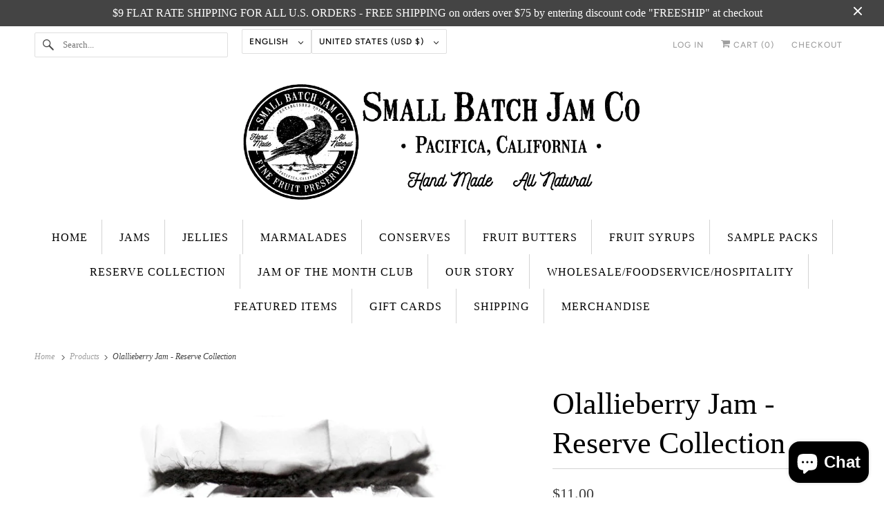

--- FILE ---
content_type: text/html; charset=utf-8
request_url: https://smallbatchjamco.com/products/copy-of-olallieberry-jam-reserve-collection
body_size: 30421
content:
<!DOCTYPE html>
<html class="no-js no-touch" lang="en">
  <head>
  <script>
    window.Store = window.Store || {};
    window.Store.id = 16243371;
  </script>
    <meta charset="utf-8">
    <meta http-equiv="cleartype" content="on">
    <meta name="robots" content="index,follow">

    
    <title>Olallieberry Jam - Reserve Collection - Small Batch Jam Co</title>

    
      <meta name="description" content="Buy Olallieberry Jam - Reserve Collection for only $11.00 at Small Batch Jam Co!"/>
    

    

<meta name="author" content="Small Batch Jam Co">
<meta property="og:url" content="https://smallbatchjamco.com/products/copy-of-olallieberry-jam-reserve-collection">
<meta property="og:site_name" content="Small Batch Jam Co">




  <meta property="og:type" content="product">
  <meta property="og:title" content="Olallieberry Jam - Reserve Collection">
  
    
      <meta property="og:image" content="https://smallbatchjamco.com/cdn/shop/files/olallieberry-jam-reserve-collection-174676_600x.jpg?v=1762457230">
      <meta property="og:image:secure_url" content="https://smallbatchjamco.com/cdn/shop/files/olallieberry-jam-reserve-collection-174676_600x.jpg?v=1762457230">
      <meta property="og:image:width" content="2048">
      <meta property="og:image:height" content="2048">
      <meta property="og:image:alt" content="Olallieberry Jam - Reserve Collection - Small Batch Jam Co">
      
    
      <meta property="og:image" content="https://smallbatchjamco.com/cdn/shop/files/Olallieberry_1_600x.png?v=1758060804">
      <meta property="og:image:secure_url" content="https://smallbatchjamco.com/cdn/shop/files/Olallieberry_1_600x.png?v=1758060804">
      <meta property="og:image:width" content="1500">
      <meta property="og:image:height" content="1500">
      <meta property="og:image:alt" content="Olallieberry Jam - Reserve Collection">
      
    
      <meta property="og:image" content="https://smallbatchjamco.com/cdn/shop/files/Olallieberry_2_600x.png?v=1758060804">
      <meta property="og:image:secure_url" content="https://smallbatchjamco.com/cdn/shop/files/Olallieberry_2_600x.png?v=1758060804">
      <meta property="og:image:width" content="1500">
      <meta property="og:image:height" content="1500">
      <meta property="og:image:alt" content="Olallieberry Jam - Reserve Collection">
      
    
  
  <meta property="product:price:amount" content="11.00">
  <meta property="product:price:currency" content="USD">



  <meta property="og:description" content="Buy Olallieberry Jam - Reserve Collection for only $11.00 at Small Batch Jam Co!">




<meta name="twitter:card" content="summary">

  <meta name="twitter:title" content="Olallieberry Jam - Reserve Collection">
  <meta name="twitter:description" content="Olallieberries are a true California gem that were originally developed in Oregon as a cross between a Loganberry and a youngberry in the 1940s. These bold, juicy berries have found a thriving home along California&#39;s central coast, where their deep flavor is able to truly shine. We get our hand-selected olallieberries from R&amp;amp;R Farms in Pescadero, CA!
They’ve got the richness of a youngberry with a little extra tartness from their Loganberry roots, making them perfect for jam. Ours is lightly seeded for texture and sweetened just enough to let that dark berry flavor steal the show.
Great on toast, over ice cream, or straight off the spoon. This one’s a crowd favorite for a reason!">
  <meta name="twitter:image:width" content="240">
  <meta name="twitter:image:height" content="240">
  <meta name="twitter:image" content="https://smallbatchjamco.com/cdn/shop/files/olallieberry-jam-reserve-collection-174676_240x.jpg?v=1762457230">
  <meta name="twitter:image:alt" content="Olallieberry Jam - Reserve Collection - Small Batch Jam Co">



    

    

    <!-- Mobile Specific Metas -->
    <meta name="HandheldFriendly" content="True">
    <meta name="MobileOptimized" content="320">
    <meta name="viewport" content="width=device-width,initial-scale=1">
    <meta name="theme-color" content="#ffffff">

    <!-- Preconnect Domains -->
    <link rel="preconnect" href="https://cdn.shopify.com" crossorigin>
    <link rel="preconnect" href="https://fonts.shopify.com" crossorigin>
    <link rel="preconnect" href="https://monorail-edge.shopifysvc.com">

    <!-- Preload Assets -->
    <link rel="preload" href="//smallbatchjamco.com/cdn/shop/t/11/assets/vendors.js?v=144919140039296097911712330928" as="script">
    <link rel="preload" href="//smallbatchjamco.com/cdn/shop/t/11/assets/fancybox.css?v=30466120580444283401712330927" as="style">
    <link rel="preload" href="//smallbatchjamco.com/cdn/shop/t/11/assets/styles.css?v=98206532909800688781768012903" as="style">
    <link rel="preload" href="//smallbatchjamco.com/cdn/shop/t/11/assets/app.js?v=53390520388348374821712330942" as="script">

    <!-- Stylesheet for Fancybox library -->
    <link href="//smallbatchjamco.com/cdn/shop/t/11/assets/fancybox.css?v=30466120580444283401712330927" rel="stylesheet" type="text/css" media="all" />

    <!-- Stylesheets for Responsive -->
    <link href="//smallbatchjamco.com/cdn/shop/t/11/assets/styles.css?v=98206532909800688781768012903" rel="stylesheet" type="text/css" media="all" />

    <!-- Icons -->
    
      <link rel="shortcut icon" type="image/x-icon" href="//smallbatchjamco.com/cdn/shop/t/11/assets/favicon.png?v=43075689068710340751712330927">
    
      <link rel="canonical" href="https://smallbatchjamco.com/products/copy-of-olallieberry-jam-reserve-collection"/>

    

    

    
    <script>
      window.PXUTheme = window.PXUTheme || {};
      window.PXUTheme.version = '9.1.0';
      window.PXUTheme.name = 'Responsive';
    </script>
    


    <script>
      
window.PXUTheme = window.PXUTheme || {};


window.PXUTheme.theme_settings = {};
window.PXUTheme.theme_settings.primary_locale = "true";
window.PXUTheme.theme_settings.current_locale = "en";
window.PXUTheme.theme_settings.shop_url = "/";


window.PXUTheme.theme_settings.newsletter_popup = true;
window.PXUTheme.theme_settings.newsletter_popup_days = "2";
window.PXUTheme.theme_settings.newsletter_popup_mobile = true;
window.PXUTheme.theme_settings.newsletter_popup_seconds = 4;


window.PXUTheme.theme_settings.enable_predictive_search = true;


window.PXUTheme.theme_settings.free_text = "Free";


window.PXUTheme.theme_settings.product_form_style = "dropdown";
window.PXUTheme.theme_settings.display_inventory_left = true;
window.PXUTheme.theme_settings.limit_quantity = true;
window.PXUTheme.theme_settings.inventory_threshold = 24;
window.PXUTheme.theme_settings.free_price_text = "Free";


window.PXUTheme.theme_settings.collection_swatches = false;
window.PXUTheme.theme_settings.collection_secondary_image = false;


window.PXUTheme.theme_settings.cart_action = "redirect_checkout";
window.PXUTheme.theme_settings.collection_secondary_image = false;
window.PXUTheme.theme_settings.display_tos_checkbox = false;
window.PXUTheme.theme_settings.tos_richtext = "\u003cp\u003eI Agree with the Terms \u0026 Conditions\u003c\/p\u003e";


window.PXUTheme.translation = {};


window.PXUTheme.translation.newsletter_success_text = "Thank you for joining our mailing list!";


window.PXUTheme.translation.menu = "Menu";


window.PXUTheme.translation.agree_to_terms_warning = "You must agree with the terms and conditions to checkout.";
window.PXUTheme.translation.cart_discount = "Discount";
window.PXUTheme.translation.edit_cart = "View Cart";
window.PXUTheme.translation.add_to_cart_success = "Just Added";
window.PXUTheme.translation.agree_to_terms_html = "I Agree with the Terms &amp; Conditions";
window.PXUTheme.translation.checkout = "Checkout";
window.PXUTheme.translation.or = "or";
window.PXUTheme.translation.continue_shopping = "Continue Shopping";
window.PXUTheme.translation.no_shipping_destination = "We do not ship to this destination.";
window.PXUTheme.translation.additional_rate = "There is one shipping rate available for";
window.PXUTheme.translation.additional_rate_at = "at";
window.PXUTheme.translation.additional_rates_part_1 = "There are";
window.PXUTheme.translation.additional_rates_part_2 = "shipping rates available for";
window.PXUTheme.translation.additional_rates_part_3 = "starting at";


window.PXUTheme.translation.product_add_to_cart_success = "Added";
window.PXUTheme.translation.product_add_to_cart = "Add to cart";
window.PXUTheme.translation.product_notify_form_email = "Email address";
window.PXUTheme.translation.product_notify_form_send = "Send";
window.PXUTheme.translation.items_left_count_one = "item left";
window.PXUTheme.translation.items_left_count_other = "items left";
window.PXUTheme.translation.product_sold_out = "Sold Out";
window.PXUTheme.translation.product_unavailable = "Unavailable";
window.PXUTheme.translation.product_notify_form_success = "Thanks! We will notify you when this product becomes available!";
window.PXUTheme.translation.product_from = "from";


window.PXUTheme.currency = {};


window.PXUTheme.currency.shop_currency = "USD";
window.PXUTheme.currency.default_currency = "USD";
window.PXUTheme.currency.display_format = "money_format";
window.PXUTheme.currency.money_format = "${{amount}}";
window.PXUTheme.currency.money_format_no_currency = "${{amount}}";
window.PXUTheme.currency.money_format_currency = "${{amount}} USD";
window.PXUTheme.currency.native_multi_currency = true;
window.PXUTheme.currency.shipping_calculator = false;
window.PXUTheme.currency.iso_code = "USD";
window.PXUTheme.currency.symbol = "$";


window.PXUTheme.media_queries = {};
window.PXUTheme.media_queries.small = window.matchMedia( "(max-width: 480px)" );
window.PXUTheme.media_queries.medium = window.matchMedia( "(max-width: 798px)" );
window.PXUTheme.media_queries.large = window.matchMedia( "(min-width: 799px)" );
window.PXUTheme.media_queries.larger = window.matchMedia( "(min-width: 960px)" );
window.PXUTheme.media_queries.xlarge = window.matchMedia( "(min-width: 1200px)" );
window.PXUTheme.media_queries.ie10 = window.matchMedia( "all and (-ms-high-contrast: none), (-ms-high-contrast: active)" );
window.PXUTheme.media_queries.tablet = window.matchMedia( "only screen and (min-width: 799px) and (max-width: 1024px)" );


window.PXUTheme.routes = window.PXUTheme.routes || {};
window.PXUTheme.routes.root_url = "/";
window.PXUTheme.routes.search_url = "/search";
window.PXUTheme.routes.predictive_search_url = "/search/suggest";
window.PXUTheme.routes.cart_url = "/cart";
window.PXUTheme.routes.product_recommendations_url = "/recommendations/products";
    </script>

    <script>
      document.documentElement.className=document.documentElement.className.replace(/\bno-js\b/,'js');
      if(window.Shopify&&window.Shopify.designMode)document.documentElement.className+=' in-theme-editor';
      if(('ontouchstart' in window)||window.DocumentTouch&&document instanceof DocumentTouch)document.documentElement.className=document.documentElement.className.replace(/\bno-touch\b/,'has-touch');
    </script>

    <script src="//smallbatchjamco.com/cdn/shop/t/11/assets/vendors.js?v=144919140039296097911712330928" defer></script>
    <script src="//smallbatchjamco.com/cdn/shop/t/11/assets/app.js?v=53390520388348374821712330942" defer></script>

    <script>window.performance && window.performance.mark && window.performance.mark('shopify.content_for_header.start');</script><meta id="shopify-digital-wallet" name="shopify-digital-wallet" content="/16243371/digital_wallets/dialog">
<meta name="shopify-checkout-api-token" content="cd240430a4042719c2bf74a4e3af1771">
<meta id="in-context-paypal-metadata" data-shop-id="16243371" data-venmo-supported="false" data-environment="production" data-locale="en_US" data-paypal-v4="true" data-currency="USD">
<link rel="alternate" hreflang="x-default" href="https://smallbatchjamco.com/products/copy-of-olallieberry-jam-reserve-collection">
<link rel="alternate" hreflang="en" href="https://smallbatchjamco.com/products/copy-of-olallieberry-jam-reserve-collection">
<link rel="alternate" hreflang="fr" href="https://smallbatchjamco.com/fr/products/copy-of-olallieberry-jam-reserve-collection">
<link rel="alternate" hreflang="es" href="https://smallbatchjamco.com/es/products/copy-of-olallieberry-jam-reserve-collection">
<link rel="alternate" hreflang="ja" href="https://smallbatchjamco.com/ja/products/copy-of-olallieberry-jam-reserve-collection">
<link rel="alternate" type="application/json+oembed" href="https://smallbatchjamco.com/products/copy-of-olallieberry-jam-reserve-collection.oembed">
<script async="async" src="/checkouts/internal/preloads.js?locale=en-US"></script>
<link rel="preconnect" href="https://shop.app" crossorigin="anonymous">
<script async="async" src="https://shop.app/checkouts/internal/preloads.js?locale=en-US&shop_id=16243371" crossorigin="anonymous"></script>
<script id="apple-pay-shop-capabilities" type="application/json">{"shopId":16243371,"countryCode":"US","currencyCode":"USD","merchantCapabilities":["supports3DS"],"merchantId":"gid:\/\/shopify\/Shop\/16243371","merchantName":"Small Batch Jam Co","requiredBillingContactFields":["postalAddress","email"],"requiredShippingContactFields":["postalAddress","email"],"shippingType":"shipping","supportedNetworks":["visa","masterCard","amex","discover","elo","jcb"],"total":{"type":"pending","label":"Small Batch Jam Co","amount":"1.00"},"shopifyPaymentsEnabled":true,"supportsSubscriptions":true}</script>
<script id="shopify-features" type="application/json">{"accessToken":"cd240430a4042719c2bf74a4e3af1771","betas":["rich-media-storefront-analytics"],"domain":"smallbatchjamco.com","predictiveSearch":true,"shopId":16243371,"locale":"en"}</script>
<script>var Shopify = Shopify || {};
Shopify.shop = "smallbatchjamco.myshopify.com";
Shopify.locale = "en";
Shopify.currency = {"active":"USD","rate":"1.0"};
Shopify.country = "US";
Shopify.theme = {"name":"responsive-December-22-2018 (Mar-1... - 2024-04-05","id":124916760631,"schema_name":"Responsive","schema_version":"9.1.0","theme_store_id":null,"role":"main"};
Shopify.theme.handle = "null";
Shopify.theme.style = {"id":null,"handle":null};
Shopify.cdnHost = "smallbatchjamco.com/cdn";
Shopify.routes = Shopify.routes || {};
Shopify.routes.root = "/";</script>
<script type="module">!function(o){(o.Shopify=o.Shopify||{}).modules=!0}(window);</script>
<script>!function(o){function n(){var o=[];function n(){o.push(Array.prototype.slice.apply(arguments))}return n.q=o,n}var t=o.Shopify=o.Shopify||{};t.loadFeatures=n(),t.autoloadFeatures=n()}(window);</script>
<script>
  window.ShopifyPay = window.ShopifyPay || {};
  window.ShopifyPay.apiHost = "shop.app\/pay";
  window.ShopifyPay.redirectState = null;
</script>
<script id="shop-js-analytics" type="application/json">{"pageType":"product"}</script>
<script defer="defer" async type="module" src="//smallbatchjamco.com/cdn/shopifycloud/shop-js/modules/v2/client.init-shop-cart-sync_BdyHc3Nr.en.esm.js"></script>
<script defer="defer" async type="module" src="//smallbatchjamco.com/cdn/shopifycloud/shop-js/modules/v2/chunk.common_Daul8nwZ.esm.js"></script>
<script type="module">
  await import("//smallbatchjamco.com/cdn/shopifycloud/shop-js/modules/v2/client.init-shop-cart-sync_BdyHc3Nr.en.esm.js");
await import("//smallbatchjamco.com/cdn/shopifycloud/shop-js/modules/v2/chunk.common_Daul8nwZ.esm.js");

  window.Shopify.SignInWithShop?.initShopCartSync?.({"fedCMEnabled":true,"windoidEnabled":true});

</script>
<script defer="defer" async type="module" src="//smallbatchjamco.com/cdn/shopifycloud/shop-js/modules/v2/client.payment-terms_MV4M3zvL.en.esm.js"></script>
<script defer="defer" async type="module" src="//smallbatchjamco.com/cdn/shopifycloud/shop-js/modules/v2/chunk.common_Daul8nwZ.esm.js"></script>
<script defer="defer" async type="module" src="//smallbatchjamco.com/cdn/shopifycloud/shop-js/modules/v2/chunk.modal_CQq8HTM6.esm.js"></script>
<script type="module">
  await import("//smallbatchjamco.com/cdn/shopifycloud/shop-js/modules/v2/client.payment-terms_MV4M3zvL.en.esm.js");
await import("//smallbatchjamco.com/cdn/shopifycloud/shop-js/modules/v2/chunk.common_Daul8nwZ.esm.js");
await import("//smallbatchjamco.com/cdn/shopifycloud/shop-js/modules/v2/chunk.modal_CQq8HTM6.esm.js");

  
</script>
<script>
  window.Shopify = window.Shopify || {};
  if (!window.Shopify.featureAssets) window.Shopify.featureAssets = {};
  window.Shopify.featureAssets['shop-js'] = {"shop-cart-sync":["modules/v2/client.shop-cart-sync_QYOiDySF.en.esm.js","modules/v2/chunk.common_Daul8nwZ.esm.js"],"init-fed-cm":["modules/v2/client.init-fed-cm_DchLp9rc.en.esm.js","modules/v2/chunk.common_Daul8nwZ.esm.js"],"shop-button":["modules/v2/client.shop-button_OV7bAJc5.en.esm.js","modules/v2/chunk.common_Daul8nwZ.esm.js"],"init-windoid":["modules/v2/client.init-windoid_DwxFKQ8e.en.esm.js","modules/v2/chunk.common_Daul8nwZ.esm.js"],"shop-cash-offers":["modules/v2/client.shop-cash-offers_DWtL6Bq3.en.esm.js","modules/v2/chunk.common_Daul8nwZ.esm.js","modules/v2/chunk.modal_CQq8HTM6.esm.js"],"shop-toast-manager":["modules/v2/client.shop-toast-manager_CX9r1SjA.en.esm.js","modules/v2/chunk.common_Daul8nwZ.esm.js"],"init-shop-email-lookup-coordinator":["modules/v2/client.init-shop-email-lookup-coordinator_UhKnw74l.en.esm.js","modules/v2/chunk.common_Daul8nwZ.esm.js"],"pay-button":["modules/v2/client.pay-button_DzxNnLDY.en.esm.js","modules/v2/chunk.common_Daul8nwZ.esm.js"],"avatar":["modules/v2/client.avatar_BTnouDA3.en.esm.js"],"init-shop-cart-sync":["modules/v2/client.init-shop-cart-sync_BdyHc3Nr.en.esm.js","modules/v2/chunk.common_Daul8nwZ.esm.js"],"shop-login-button":["modules/v2/client.shop-login-button_D8B466_1.en.esm.js","modules/v2/chunk.common_Daul8nwZ.esm.js","modules/v2/chunk.modal_CQq8HTM6.esm.js"],"init-customer-accounts-sign-up":["modules/v2/client.init-customer-accounts-sign-up_C8fpPm4i.en.esm.js","modules/v2/client.shop-login-button_D8B466_1.en.esm.js","modules/v2/chunk.common_Daul8nwZ.esm.js","modules/v2/chunk.modal_CQq8HTM6.esm.js"],"init-shop-for-new-customer-accounts":["modules/v2/client.init-shop-for-new-customer-accounts_CVTO0Ztu.en.esm.js","modules/v2/client.shop-login-button_D8B466_1.en.esm.js","modules/v2/chunk.common_Daul8nwZ.esm.js","modules/v2/chunk.modal_CQq8HTM6.esm.js"],"init-customer-accounts":["modules/v2/client.init-customer-accounts_dRgKMfrE.en.esm.js","modules/v2/client.shop-login-button_D8B466_1.en.esm.js","modules/v2/chunk.common_Daul8nwZ.esm.js","modules/v2/chunk.modal_CQq8HTM6.esm.js"],"shop-follow-button":["modules/v2/client.shop-follow-button_CkZpjEct.en.esm.js","modules/v2/chunk.common_Daul8nwZ.esm.js","modules/v2/chunk.modal_CQq8HTM6.esm.js"],"lead-capture":["modules/v2/client.lead-capture_BntHBhfp.en.esm.js","modules/v2/chunk.common_Daul8nwZ.esm.js","modules/v2/chunk.modal_CQq8HTM6.esm.js"],"checkout-modal":["modules/v2/client.checkout-modal_CfxcYbTm.en.esm.js","modules/v2/chunk.common_Daul8nwZ.esm.js","modules/v2/chunk.modal_CQq8HTM6.esm.js"],"shop-login":["modules/v2/client.shop-login_Da4GZ2H6.en.esm.js","modules/v2/chunk.common_Daul8nwZ.esm.js","modules/v2/chunk.modal_CQq8HTM6.esm.js"],"payment-terms":["modules/v2/client.payment-terms_MV4M3zvL.en.esm.js","modules/v2/chunk.common_Daul8nwZ.esm.js","modules/v2/chunk.modal_CQq8HTM6.esm.js"]};
</script>
<script id="__st">var __st={"a":16243371,"offset":-28800,"reqid":"fdc8c9a8-9b9a-451f-9653-74a0dfa828b3-1769014881","pageurl":"smallbatchjamco.com\/products\/copy-of-olallieberry-jam-reserve-collection","u":"ad2a452b3868","p":"product","rtyp":"product","rid":1541640388663};</script>
<script>window.ShopifyPaypalV4VisibilityTracking = true;</script>
<script id="captcha-bootstrap">!function(){'use strict';const t='contact',e='account',n='new_comment',o=[[t,t],['blogs',n],['comments',n],[t,'customer']],c=[[e,'customer_login'],[e,'guest_login'],[e,'recover_customer_password'],[e,'create_customer']],r=t=>t.map((([t,e])=>`form[action*='/${t}']:not([data-nocaptcha='true']) input[name='form_type'][value='${e}']`)).join(','),a=t=>()=>t?[...document.querySelectorAll(t)].map((t=>t.form)):[];function s(){const t=[...o],e=r(t);return a(e)}const i='password',u='form_key',d=['recaptcha-v3-token','g-recaptcha-response','h-captcha-response',i],f=()=>{try{return window.sessionStorage}catch{return}},m='__shopify_v',_=t=>t.elements[u];function p(t,e,n=!1){try{const o=window.sessionStorage,c=JSON.parse(o.getItem(e)),{data:r}=function(t){const{data:e,action:n}=t;return t[m]||n?{data:e,action:n}:{data:t,action:n}}(c);for(const[e,n]of Object.entries(r))t.elements[e]&&(t.elements[e].value=n);n&&o.removeItem(e)}catch(o){console.error('form repopulation failed',{error:o})}}const l='form_type',E='cptcha';function T(t){t.dataset[E]=!0}const w=window,h=w.document,L='Shopify',v='ce_forms',y='captcha';let A=!1;((t,e)=>{const n=(g='f06e6c50-85a8-45c8-87d0-21a2b65856fe',I='https://cdn.shopify.com/shopifycloud/storefront-forms-hcaptcha/ce_storefront_forms_captcha_hcaptcha.v1.5.2.iife.js',D={infoText:'Protected by hCaptcha',privacyText:'Privacy',termsText:'Terms'},(t,e,n)=>{const o=w[L][v],c=o.bindForm;if(c)return c(t,g,e,D).then(n);var r;o.q.push([[t,g,e,D],n]),r=I,A||(h.body.append(Object.assign(h.createElement('script'),{id:'captcha-provider',async:!0,src:r})),A=!0)});var g,I,D;w[L]=w[L]||{},w[L][v]=w[L][v]||{},w[L][v].q=[],w[L][y]=w[L][y]||{},w[L][y].protect=function(t,e){n(t,void 0,e),T(t)},Object.freeze(w[L][y]),function(t,e,n,w,h,L){const[v,y,A,g]=function(t,e,n){const i=e?o:[],u=t?c:[],d=[...i,...u],f=r(d),m=r(i),_=r(d.filter((([t,e])=>n.includes(e))));return[a(f),a(m),a(_),s()]}(w,h,L),I=t=>{const e=t.target;return e instanceof HTMLFormElement?e:e&&e.form},D=t=>v().includes(t);t.addEventListener('submit',(t=>{const e=I(t);if(!e)return;const n=D(e)&&!e.dataset.hcaptchaBound&&!e.dataset.recaptchaBound,o=_(e),c=g().includes(e)&&(!o||!o.value);(n||c)&&t.preventDefault(),c&&!n&&(function(t){try{if(!f())return;!function(t){const e=f();if(!e)return;const n=_(t);if(!n)return;const o=n.value;o&&e.removeItem(o)}(t);const e=Array.from(Array(32),(()=>Math.random().toString(36)[2])).join('');!function(t,e){_(t)||t.append(Object.assign(document.createElement('input'),{type:'hidden',name:u})),t.elements[u].value=e}(t,e),function(t,e){const n=f();if(!n)return;const o=[...t.querySelectorAll(`input[type='${i}']`)].map((({name:t})=>t)),c=[...d,...o],r={};for(const[a,s]of new FormData(t).entries())c.includes(a)||(r[a]=s);n.setItem(e,JSON.stringify({[m]:1,action:t.action,data:r}))}(t,e)}catch(e){console.error('failed to persist form',e)}}(e),e.submit())}));const S=(t,e)=>{t&&!t.dataset[E]&&(n(t,e.some((e=>e===t))),T(t))};for(const o of['focusin','change'])t.addEventListener(o,(t=>{const e=I(t);D(e)&&S(e,y())}));const B=e.get('form_key'),M=e.get(l),P=B&&M;t.addEventListener('DOMContentLoaded',(()=>{const t=y();if(P)for(const e of t)e.elements[l].value===M&&p(e,B);[...new Set([...A(),...v().filter((t=>'true'===t.dataset.shopifyCaptcha))])].forEach((e=>S(e,t)))}))}(h,new URLSearchParams(w.location.search),n,t,e,['guest_login'])})(!0,!0)}();</script>
<script integrity="sha256-4kQ18oKyAcykRKYeNunJcIwy7WH5gtpwJnB7kiuLZ1E=" data-source-attribution="shopify.loadfeatures" defer="defer" src="//smallbatchjamco.com/cdn/shopifycloud/storefront/assets/storefront/load_feature-a0a9edcb.js" crossorigin="anonymous"></script>
<script crossorigin="anonymous" defer="defer" src="//smallbatchjamco.com/cdn/shopifycloud/storefront/assets/shopify_pay/storefront-65b4c6d7.js?v=20250812"></script>
<script data-source-attribution="shopify.dynamic_checkout.dynamic.init">var Shopify=Shopify||{};Shopify.PaymentButton=Shopify.PaymentButton||{isStorefrontPortableWallets:!0,init:function(){window.Shopify.PaymentButton.init=function(){};var t=document.createElement("script");t.src="https://smallbatchjamco.com/cdn/shopifycloud/portable-wallets/latest/portable-wallets.en.js",t.type="module",document.head.appendChild(t)}};
</script>
<script data-source-attribution="shopify.dynamic_checkout.buyer_consent">
  function portableWalletsHideBuyerConsent(e){var t=document.getElementById("shopify-buyer-consent"),n=document.getElementById("shopify-subscription-policy-button");t&&n&&(t.classList.add("hidden"),t.setAttribute("aria-hidden","true"),n.removeEventListener("click",e))}function portableWalletsShowBuyerConsent(e){var t=document.getElementById("shopify-buyer-consent"),n=document.getElementById("shopify-subscription-policy-button");t&&n&&(t.classList.remove("hidden"),t.removeAttribute("aria-hidden"),n.addEventListener("click",e))}window.Shopify?.PaymentButton&&(window.Shopify.PaymentButton.hideBuyerConsent=portableWalletsHideBuyerConsent,window.Shopify.PaymentButton.showBuyerConsent=portableWalletsShowBuyerConsent);
</script>
<script>
  function portableWalletsCleanup(e){e&&e.src&&console.error("Failed to load portable wallets script "+e.src);var t=document.querySelectorAll("shopify-accelerated-checkout .shopify-payment-button__skeleton, shopify-accelerated-checkout-cart .wallet-cart-button__skeleton"),e=document.getElementById("shopify-buyer-consent");for(let e=0;e<t.length;e++)t[e].remove();e&&e.remove()}function portableWalletsNotLoadedAsModule(e){e instanceof ErrorEvent&&"string"==typeof e.message&&e.message.includes("import.meta")&&"string"==typeof e.filename&&e.filename.includes("portable-wallets")&&(window.removeEventListener("error",portableWalletsNotLoadedAsModule),window.Shopify.PaymentButton.failedToLoad=e,"loading"===document.readyState?document.addEventListener("DOMContentLoaded",window.Shopify.PaymentButton.init):window.Shopify.PaymentButton.init())}window.addEventListener("error",portableWalletsNotLoadedAsModule);
</script>

<script type="module" src="https://smallbatchjamco.com/cdn/shopifycloud/portable-wallets/latest/portable-wallets.en.js" onError="portableWalletsCleanup(this)" crossorigin="anonymous"></script>
<script nomodule>
  document.addEventListener("DOMContentLoaded", portableWalletsCleanup);
</script>

<link id="shopify-accelerated-checkout-styles" rel="stylesheet" media="screen" href="https://smallbatchjamco.com/cdn/shopifycloud/portable-wallets/latest/accelerated-checkout-backwards-compat.css" crossorigin="anonymous">
<style id="shopify-accelerated-checkout-cart">
        #shopify-buyer-consent {
  margin-top: 1em;
  display: inline-block;
  width: 100%;
}

#shopify-buyer-consent.hidden {
  display: none;
}

#shopify-subscription-policy-button {
  background: none;
  border: none;
  padding: 0;
  text-decoration: underline;
  font-size: inherit;
  cursor: pointer;
}

#shopify-subscription-policy-button::before {
  box-shadow: none;
}

      </style>

<script>window.performance && window.performance.mark && window.performance.mark('shopify.content_for_header.end');</script>

    <noscript>
      <style>
        .slides > li:first-child {display: block;}
        .image__fallback {
          width: 100vw;
          display: block !important;
          max-width: 100vw !important;
          margin-bottom: 0;
        }
        .no-js-only {
          display: inherit !important;
        }
        .icon-cart.cart-button {
          display: none;
        }
        .lazyload {
          opacity: 1;
          -webkit-filter: blur(0);
          filter: blur(0);
        }
        .animate_right,
        .animate_left,
        .animate_up,
        .animate_down {
          opacity: 1;
        }
        .product_section .product_form {
          opacity: 1;
        }
        .multi_select,
        form .select {
          display: block !important;
        }
        .swatch_options {
          display: none;
        }
        .image-element__wrap {
          display: none;
        }
      </style>
    </noscript>

  <script src="https://cdn.shopify.com/extensions/e8878072-2f6b-4e89-8082-94b04320908d/inbox-1254/assets/inbox-chat-loader.js" type="text/javascript" defer="defer"></script>
<link href="https://monorail-edge.shopifysvc.com" rel="dns-prefetch">
<script>(function(){if ("sendBeacon" in navigator && "performance" in window) {try {var session_token_from_headers = performance.getEntriesByType('navigation')[0].serverTiming.find(x => x.name == '_s').description;} catch {var session_token_from_headers = undefined;}var session_cookie_matches = document.cookie.match(/_shopify_s=([^;]*)/);var session_token_from_cookie = session_cookie_matches && session_cookie_matches.length === 2 ? session_cookie_matches[1] : "";var session_token = session_token_from_headers || session_token_from_cookie || "";function handle_abandonment_event(e) {var entries = performance.getEntries().filter(function(entry) {return /monorail-edge.shopifysvc.com/.test(entry.name);});if (!window.abandonment_tracked && entries.length === 0) {window.abandonment_tracked = true;var currentMs = Date.now();var navigation_start = performance.timing.navigationStart;var payload = {shop_id: 16243371,url: window.location.href,navigation_start,duration: currentMs - navigation_start,session_token,page_type: "product"};window.navigator.sendBeacon("https://monorail-edge.shopifysvc.com/v1/produce", JSON.stringify({schema_id: "online_store_buyer_site_abandonment/1.1",payload: payload,metadata: {event_created_at_ms: currentMs,event_sent_at_ms: currentMs}}));}}window.addEventListener('pagehide', handle_abandonment_event);}}());</script>
<script id="web-pixels-manager-setup">(function e(e,d,r,n,o){if(void 0===o&&(o={}),!Boolean(null===(a=null===(i=window.Shopify)||void 0===i?void 0:i.analytics)||void 0===a?void 0:a.replayQueue)){var i,a;window.Shopify=window.Shopify||{};var t=window.Shopify;t.analytics=t.analytics||{};var s=t.analytics;s.replayQueue=[],s.publish=function(e,d,r){return s.replayQueue.push([e,d,r]),!0};try{self.performance.mark("wpm:start")}catch(e){}var l=function(){var e={modern:/Edge?\/(1{2}[4-9]|1[2-9]\d|[2-9]\d{2}|\d{4,})\.\d+(\.\d+|)|Firefox\/(1{2}[4-9]|1[2-9]\d|[2-9]\d{2}|\d{4,})\.\d+(\.\d+|)|Chrom(ium|e)\/(9{2}|\d{3,})\.\d+(\.\d+|)|(Maci|X1{2}).+ Version\/(15\.\d+|(1[6-9]|[2-9]\d|\d{3,})\.\d+)([,.]\d+|)( \(\w+\)|)( Mobile\/\w+|) Safari\/|Chrome.+OPR\/(9{2}|\d{3,})\.\d+\.\d+|(CPU[ +]OS|iPhone[ +]OS|CPU[ +]iPhone|CPU IPhone OS|CPU iPad OS)[ +]+(15[._]\d+|(1[6-9]|[2-9]\d|\d{3,})[._]\d+)([._]\d+|)|Android:?[ /-](13[3-9]|1[4-9]\d|[2-9]\d{2}|\d{4,})(\.\d+|)(\.\d+|)|Android.+Firefox\/(13[5-9]|1[4-9]\d|[2-9]\d{2}|\d{4,})\.\d+(\.\d+|)|Android.+Chrom(ium|e)\/(13[3-9]|1[4-9]\d|[2-9]\d{2}|\d{4,})\.\d+(\.\d+|)|SamsungBrowser\/([2-9]\d|\d{3,})\.\d+/,legacy:/Edge?\/(1[6-9]|[2-9]\d|\d{3,})\.\d+(\.\d+|)|Firefox\/(5[4-9]|[6-9]\d|\d{3,})\.\d+(\.\d+|)|Chrom(ium|e)\/(5[1-9]|[6-9]\d|\d{3,})\.\d+(\.\d+|)([\d.]+$|.*Safari\/(?![\d.]+ Edge\/[\d.]+$))|(Maci|X1{2}).+ Version\/(10\.\d+|(1[1-9]|[2-9]\d|\d{3,})\.\d+)([,.]\d+|)( \(\w+\)|)( Mobile\/\w+|) Safari\/|Chrome.+OPR\/(3[89]|[4-9]\d|\d{3,})\.\d+\.\d+|(CPU[ +]OS|iPhone[ +]OS|CPU[ +]iPhone|CPU IPhone OS|CPU iPad OS)[ +]+(10[._]\d+|(1[1-9]|[2-9]\d|\d{3,})[._]\d+)([._]\d+|)|Android:?[ /-](13[3-9]|1[4-9]\d|[2-9]\d{2}|\d{4,})(\.\d+|)(\.\d+|)|Mobile Safari.+OPR\/([89]\d|\d{3,})\.\d+\.\d+|Android.+Firefox\/(13[5-9]|1[4-9]\d|[2-9]\d{2}|\d{4,})\.\d+(\.\d+|)|Android.+Chrom(ium|e)\/(13[3-9]|1[4-9]\d|[2-9]\d{2}|\d{4,})\.\d+(\.\d+|)|Android.+(UC? ?Browser|UCWEB|U3)[ /]?(15\.([5-9]|\d{2,})|(1[6-9]|[2-9]\d|\d{3,})\.\d+)\.\d+|SamsungBrowser\/(5\.\d+|([6-9]|\d{2,})\.\d+)|Android.+MQ{2}Browser\/(14(\.(9|\d{2,})|)|(1[5-9]|[2-9]\d|\d{3,})(\.\d+|))(\.\d+|)|K[Aa][Ii]OS\/(3\.\d+|([4-9]|\d{2,})\.\d+)(\.\d+|)/},d=e.modern,r=e.legacy,n=navigator.userAgent;return n.match(d)?"modern":n.match(r)?"legacy":"unknown"}(),u="modern"===l?"modern":"legacy",c=(null!=n?n:{modern:"",legacy:""})[u],f=function(e){return[e.baseUrl,"/wpm","/b",e.hashVersion,"modern"===e.buildTarget?"m":"l",".js"].join("")}({baseUrl:d,hashVersion:r,buildTarget:u}),m=function(e){var d=e.version,r=e.bundleTarget,n=e.surface,o=e.pageUrl,i=e.monorailEndpoint;return{emit:function(e){var a=e.status,t=e.errorMsg,s=(new Date).getTime(),l=JSON.stringify({metadata:{event_sent_at_ms:s},events:[{schema_id:"web_pixels_manager_load/3.1",payload:{version:d,bundle_target:r,page_url:o,status:a,surface:n,error_msg:t},metadata:{event_created_at_ms:s}}]});if(!i)return console&&console.warn&&console.warn("[Web Pixels Manager] No Monorail endpoint provided, skipping logging."),!1;try{return self.navigator.sendBeacon.bind(self.navigator)(i,l)}catch(e){}var u=new XMLHttpRequest;try{return u.open("POST",i,!0),u.setRequestHeader("Content-Type","text/plain"),u.send(l),!0}catch(e){return console&&console.warn&&console.warn("[Web Pixels Manager] Got an unhandled error while logging to Monorail."),!1}}}}({version:r,bundleTarget:l,surface:e.surface,pageUrl:self.location.href,monorailEndpoint:e.monorailEndpoint});try{o.browserTarget=l,function(e){var d=e.src,r=e.async,n=void 0===r||r,o=e.onload,i=e.onerror,a=e.sri,t=e.scriptDataAttributes,s=void 0===t?{}:t,l=document.createElement("script"),u=document.querySelector("head"),c=document.querySelector("body");if(l.async=n,l.src=d,a&&(l.integrity=a,l.crossOrigin="anonymous"),s)for(var f in s)if(Object.prototype.hasOwnProperty.call(s,f))try{l.dataset[f]=s[f]}catch(e){}if(o&&l.addEventListener("load",o),i&&l.addEventListener("error",i),u)u.appendChild(l);else{if(!c)throw new Error("Did not find a head or body element to append the script");c.appendChild(l)}}({src:f,async:!0,onload:function(){if(!function(){var e,d;return Boolean(null===(d=null===(e=window.Shopify)||void 0===e?void 0:e.analytics)||void 0===d?void 0:d.initialized)}()){var d=window.webPixelsManager.init(e)||void 0;if(d){var r=window.Shopify.analytics;r.replayQueue.forEach((function(e){var r=e[0],n=e[1],o=e[2];d.publishCustomEvent(r,n,o)})),r.replayQueue=[],r.publish=d.publishCustomEvent,r.visitor=d.visitor,r.initialized=!0}}},onerror:function(){return m.emit({status:"failed",errorMsg:"".concat(f," has failed to load")})},sri:function(e){var d=/^sha384-[A-Za-z0-9+/=]+$/;return"string"==typeof e&&d.test(e)}(c)?c:"",scriptDataAttributes:o}),m.emit({status:"loading"})}catch(e){m.emit({status:"failed",errorMsg:(null==e?void 0:e.message)||"Unknown error"})}}})({shopId: 16243371,storefrontBaseUrl: "https://smallbatchjamco.com",extensionsBaseUrl: "https://extensions.shopifycdn.com/cdn/shopifycloud/web-pixels-manager",monorailEndpoint: "https://monorail-edge.shopifysvc.com/unstable/produce_batch",surface: "storefront-renderer",enabledBetaFlags: ["2dca8a86"],webPixelsConfigList: [{"id":"339181623","configuration":"{\"config\":\"{\\\"pixel_id\\\":\\\"G-GNP0VEEZJW\\\",\\\"target_country\\\":\\\"US\\\",\\\"gtag_events\\\":[{\\\"type\\\":\\\"begin_checkout\\\",\\\"action_label\\\":\\\"G-GNP0VEEZJW\\\"},{\\\"type\\\":\\\"search\\\",\\\"action_label\\\":\\\"G-GNP0VEEZJW\\\"},{\\\"type\\\":\\\"view_item\\\",\\\"action_label\\\":[\\\"G-GNP0VEEZJW\\\",\\\"MC-QGNCZBHWVG\\\"]},{\\\"type\\\":\\\"purchase\\\",\\\"action_label\\\":[\\\"G-GNP0VEEZJW\\\",\\\"MC-QGNCZBHWVG\\\"]},{\\\"type\\\":\\\"page_view\\\",\\\"action_label\\\":[\\\"G-GNP0VEEZJW\\\",\\\"MC-QGNCZBHWVG\\\"]},{\\\"type\\\":\\\"add_payment_info\\\",\\\"action_label\\\":\\\"G-GNP0VEEZJW\\\"},{\\\"type\\\":\\\"add_to_cart\\\",\\\"action_label\\\":\\\"G-GNP0VEEZJW\\\"}],\\\"enable_monitoring_mode\\\":false}\"}","eventPayloadVersion":"v1","runtimeContext":"OPEN","scriptVersion":"b2a88bafab3e21179ed38636efcd8a93","type":"APP","apiClientId":1780363,"privacyPurposes":[],"dataSharingAdjustments":{"protectedCustomerApprovalScopes":["read_customer_address","read_customer_email","read_customer_name","read_customer_personal_data","read_customer_phone"]}},{"id":"51904567","eventPayloadVersion":"v1","runtimeContext":"LAX","scriptVersion":"1","type":"CUSTOM","privacyPurposes":["MARKETING"],"name":"Meta pixel (migrated)"},{"id":"shopify-app-pixel","configuration":"{}","eventPayloadVersion":"v1","runtimeContext":"STRICT","scriptVersion":"0450","apiClientId":"shopify-pixel","type":"APP","privacyPurposes":["ANALYTICS","MARKETING"]},{"id":"shopify-custom-pixel","eventPayloadVersion":"v1","runtimeContext":"LAX","scriptVersion":"0450","apiClientId":"shopify-pixel","type":"CUSTOM","privacyPurposes":["ANALYTICS","MARKETING"]}],isMerchantRequest: false,initData: {"shop":{"name":"Small Batch Jam Co","paymentSettings":{"currencyCode":"USD"},"myshopifyDomain":"smallbatchjamco.myshopify.com","countryCode":"US","storefrontUrl":"https:\/\/smallbatchjamco.com"},"customer":null,"cart":null,"checkout":null,"productVariants":[{"price":{"amount":11.0,"currencyCode":"USD"},"product":{"title":"Olallieberry Jam - Reserve Collection","vendor":"Small Batch Jam Co","id":"1541640388663","untranslatedTitle":"Olallieberry Jam - Reserve Collection","url":"\/products\/copy-of-olallieberry-jam-reserve-collection","type":"Reserve Collection"},"id":"13597369598007","image":{"src":"\/\/smallbatchjamco.com\/cdn\/shop\/files\/olallieberry-jam-reserve-collection-174676.jpg?v=1762457230"},"sku":"27619-01","title":"6.5oz","untranslatedTitle":"6.5oz"}],"purchasingCompany":null},},"https://smallbatchjamco.com/cdn","fcfee988w5aeb613cpc8e4bc33m6693e112",{"modern":"","legacy":""},{"shopId":"16243371","storefrontBaseUrl":"https:\/\/smallbatchjamco.com","extensionBaseUrl":"https:\/\/extensions.shopifycdn.com\/cdn\/shopifycloud\/web-pixels-manager","surface":"storefront-renderer","enabledBetaFlags":"[\"2dca8a86\"]","isMerchantRequest":"false","hashVersion":"fcfee988w5aeb613cpc8e4bc33m6693e112","publish":"custom","events":"[[\"page_viewed\",{}],[\"product_viewed\",{\"productVariant\":{\"price\":{\"amount\":11.0,\"currencyCode\":\"USD\"},\"product\":{\"title\":\"Olallieberry Jam - Reserve Collection\",\"vendor\":\"Small Batch Jam Co\",\"id\":\"1541640388663\",\"untranslatedTitle\":\"Olallieberry Jam - Reserve Collection\",\"url\":\"\/products\/copy-of-olallieberry-jam-reserve-collection\",\"type\":\"Reserve Collection\"},\"id\":\"13597369598007\",\"image\":{\"src\":\"\/\/smallbatchjamco.com\/cdn\/shop\/files\/olallieberry-jam-reserve-collection-174676.jpg?v=1762457230\"},\"sku\":\"27619-01\",\"title\":\"6.5oz\",\"untranslatedTitle\":\"6.5oz\"}}]]"});</script><script>
  window.ShopifyAnalytics = window.ShopifyAnalytics || {};
  window.ShopifyAnalytics.meta = window.ShopifyAnalytics.meta || {};
  window.ShopifyAnalytics.meta.currency = 'USD';
  var meta = {"product":{"id":1541640388663,"gid":"gid:\/\/shopify\/Product\/1541640388663","vendor":"Small Batch Jam Co","type":"Reserve Collection","handle":"copy-of-olallieberry-jam-reserve-collection","variants":[{"id":13597369598007,"price":1100,"name":"Olallieberry Jam - Reserve Collection - 6.5oz","public_title":"6.5oz","sku":"27619-01"}],"remote":false},"page":{"pageType":"product","resourceType":"product","resourceId":1541640388663,"requestId":"fdc8c9a8-9b9a-451f-9653-74a0dfa828b3-1769014881"}};
  for (var attr in meta) {
    window.ShopifyAnalytics.meta[attr] = meta[attr];
  }
</script>
<script class="analytics">
  (function () {
    var customDocumentWrite = function(content) {
      var jquery = null;

      if (window.jQuery) {
        jquery = window.jQuery;
      } else if (window.Checkout && window.Checkout.$) {
        jquery = window.Checkout.$;
      }

      if (jquery) {
        jquery('body').append(content);
      }
    };

    var hasLoggedConversion = function(token) {
      if (token) {
        return document.cookie.indexOf('loggedConversion=' + token) !== -1;
      }
      return false;
    }

    var setCookieIfConversion = function(token) {
      if (token) {
        var twoMonthsFromNow = new Date(Date.now());
        twoMonthsFromNow.setMonth(twoMonthsFromNow.getMonth() + 2);

        document.cookie = 'loggedConversion=' + token + '; expires=' + twoMonthsFromNow;
      }
    }

    var trekkie = window.ShopifyAnalytics.lib = window.trekkie = window.trekkie || [];
    if (trekkie.integrations) {
      return;
    }
    trekkie.methods = [
      'identify',
      'page',
      'ready',
      'track',
      'trackForm',
      'trackLink'
    ];
    trekkie.factory = function(method) {
      return function() {
        var args = Array.prototype.slice.call(arguments);
        args.unshift(method);
        trekkie.push(args);
        return trekkie;
      };
    };
    for (var i = 0; i < trekkie.methods.length; i++) {
      var key = trekkie.methods[i];
      trekkie[key] = trekkie.factory(key);
    }
    trekkie.load = function(config) {
      trekkie.config = config || {};
      trekkie.config.initialDocumentCookie = document.cookie;
      var first = document.getElementsByTagName('script')[0];
      var script = document.createElement('script');
      script.type = 'text/javascript';
      script.onerror = function(e) {
        var scriptFallback = document.createElement('script');
        scriptFallback.type = 'text/javascript';
        scriptFallback.onerror = function(error) {
                var Monorail = {
      produce: function produce(monorailDomain, schemaId, payload) {
        var currentMs = new Date().getTime();
        var event = {
          schema_id: schemaId,
          payload: payload,
          metadata: {
            event_created_at_ms: currentMs,
            event_sent_at_ms: currentMs
          }
        };
        return Monorail.sendRequest("https://" + monorailDomain + "/v1/produce", JSON.stringify(event));
      },
      sendRequest: function sendRequest(endpointUrl, payload) {
        // Try the sendBeacon API
        if (window && window.navigator && typeof window.navigator.sendBeacon === 'function' && typeof window.Blob === 'function' && !Monorail.isIos12()) {
          var blobData = new window.Blob([payload], {
            type: 'text/plain'
          });

          if (window.navigator.sendBeacon(endpointUrl, blobData)) {
            return true;
          } // sendBeacon was not successful

        } // XHR beacon

        var xhr = new XMLHttpRequest();

        try {
          xhr.open('POST', endpointUrl);
          xhr.setRequestHeader('Content-Type', 'text/plain');
          xhr.send(payload);
        } catch (e) {
          console.log(e);
        }

        return false;
      },
      isIos12: function isIos12() {
        return window.navigator.userAgent.lastIndexOf('iPhone; CPU iPhone OS 12_') !== -1 || window.navigator.userAgent.lastIndexOf('iPad; CPU OS 12_') !== -1;
      }
    };
    Monorail.produce('monorail-edge.shopifysvc.com',
      'trekkie_storefront_load_errors/1.1',
      {shop_id: 16243371,
      theme_id: 124916760631,
      app_name: "storefront",
      context_url: window.location.href,
      source_url: "//smallbatchjamco.com/cdn/s/trekkie.storefront.cd680fe47e6c39ca5d5df5f0a32d569bc48c0f27.min.js"});

        };
        scriptFallback.async = true;
        scriptFallback.src = '//smallbatchjamco.com/cdn/s/trekkie.storefront.cd680fe47e6c39ca5d5df5f0a32d569bc48c0f27.min.js';
        first.parentNode.insertBefore(scriptFallback, first);
      };
      script.async = true;
      script.src = '//smallbatchjamco.com/cdn/s/trekkie.storefront.cd680fe47e6c39ca5d5df5f0a32d569bc48c0f27.min.js';
      first.parentNode.insertBefore(script, first);
    };
    trekkie.load(
      {"Trekkie":{"appName":"storefront","development":false,"defaultAttributes":{"shopId":16243371,"isMerchantRequest":null,"themeId":124916760631,"themeCityHash":"9293680703045410803","contentLanguage":"en","currency":"USD","eventMetadataId":"af37dfbd-0590-4f74-84cd-d3816f152b3b"},"isServerSideCookieWritingEnabled":true,"monorailRegion":"shop_domain","enabledBetaFlags":["65f19447"]},"Session Attribution":{},"S2S":{"facebookCapiEnabled":false,"source":"trekkie-storefront-renderer","apiClientId":580111}}
    );

    var loaded = false;
    trekkie.ready(function() {
      if (loaded) return;
      loaded = true;

      window.ShopifyAnalytics.lib = window.trekkie;

      var originalDocumentWrite = document.write;
      document.write = customDocumentWrite;
      try { window.ShopifyAnalytics.merchantGoogleAnalytics.call(this); } catch(error) {};
      document.write = originalDocumentWrite;

      window.ShopifyAnalytics.lib.page(null,{"pageType":"product","resourceType":"product","resourceId":1541640388663,"requestId":"fdc8c9a8-9b9a-451f-9653-74a0dfa828b3-1769014881","shopifyEmitted":true});

      var match = window.location.pathname.match(/checkouts\/(.+)\/(thank_you|post_purchase)/)
      var token = match? match[1]: undefined;
      if (!hasLoggedConversion(token)) {
        setCookieIfConversion(token);
        window.ShopifyAnalytics.lib.track("Viewed Product",{"currency":"USD","variantId":13597369598007,"productId":1541640388663,"productGid":"gid:\/\/shopify\/Product\/1541640388663","name":"Olallieberry Jam - Reserve Collection - 6.5oz","price":"11.00","sku":"27619-01","brand":"Small Batch Jam Co","variant":"6.5oz","category":"Reserve Collection","nonInteraction":true,"remote":false},undefined,undefined,{"shopifyEmitted":true});
      window.ShopifyAnalytics.lib.track("monorail:\/\/trekkie_storefront_viewed_product\/1.1",{"currency":"USD","variantId":13597369598007,"productId":1541640388663,"productGid":"gid:\/\/shopify\/Product\/1541640388663","name":"Olallieberry Jam - Reserve Collection - 6.5oz","price":"11.00","sku":"27619-01","brand":"Small Batch Jam Co","variant":"6.5oz","category":"Reserve Collection","nonInteraction":true,"remote":false,"referer":"https:\/\/smallbatchjamco.com\/products\/copy-of-olallieberry-jam-reserve-collection"});
      }
    });


        var eventsListenerScript = document.createElement('script');
        eventsListenerScript.async = true;
        eventsListenerScript.src = "//smallbatchjamco.com/cdn/shopifycloud/storefront/assets/shop_events_listener-3da45d37.js";
        document.getElementsByTagName('head')[0].appendChild(eventsListenerScript);

})();</script>
  <script>
  if (!window.ga || (window.ga && typeof window.ga !== 'function')) {
    window.ga = function ga() {
      (window.ga.q = window.ga.q || []).push(arguments);
      if (window.Shopify && window.Shopify.analytics && typeof window.Shopify.analytics.publish === 'function') {
        window.Shopify.analytics.publish("ga_stub_called", {}, {sendTo: "google_osp_migration"});
      }
      console.error("Shopify's Google Analytics stub called with:", Array.from(arguments), "\nSee https://help.shopify.com/manual/promoting-marketing/pixels/pixel-migration#google for more information.");
    };
    if (window.Shopify && window.Shopify.analytics && typeof window.Shopify.analytics.publish === 'function') {
      window.Shopify.analytics.publish("ga_stub_initialized", {}, {sendTo: "google_osp_migration"});
    }
  }
</script>
<script
  defer
  src="https://smallbatchjamco.com/cdn/shopifycloud/perf-kit/shopify-perf-kit-3.0.4.min.js"
  data-application="storefront-renderer"
  data-shop-id="16243371"
  data-render-region="gcp-us-central1"
  data-page-type="product"
  data-theme-instance-id="124916760631"
  data-theme-name="Responsive"
  data-theme-version="9.1.0"
  data-monorail-region="shop_domain"
  data-resource-timing-sampling-rate="10"
  data-shs="true"
  data-shs-beacon="true"
  data-shs-export-with-fetch="true"
  data-shs-logs-sample-rate="1"
  data-shs-beacon-endpoint="https://smallbatchjamco.com/api/collect"
></script>
</head>

  <body class="product"
        data-money-format="${{amount}}
"
        data-active-currency="USD"
        data-shop-url="/">

    
    <svg
      class="icon-star-reference"
      aria-hidden="true"
      focusable="false"
      role="presentation"
      xmlns="http://www.w3.org/2000/svg" width="20" height="20" viewBox="3 3 17 17" fill="none"
    >
      <symbol id="icon-star">
        <rect class="icon-star-background" width="20" height="20" fill="currentColor"/>
        <path d="M10 3L12.163 7.60778L17 8.35121L13.5 11.9359L14.326 17L10 14.6078L5.674 17L6.5 11.9359L3 8.35121L7.837 7.60778L10 3Z" stroke="currentColor" stroke-width="2" stroke-linecap="round" stroke-linejoin="round" fill="none"/>
      </symbol>
      <clipPath id="icon-star-clip">
        <path d="M10 3L12.163 7.60778L17 8.35121L13.5 11.9359L14.326 17L10 14.6078L5.674 17L6.5 11.9359L3 8.35121L7.837 7.60778L10 3Z" stroke="currentColor" stroke-width="2" stroke-linecap="round" stroke-linejoin="round"/>
      </clipPath>
    </svg>
    


    
      <div class="js-newsletter-popup">
  <div class="newsletter-popup__content">
    <a id="newsletter" href="#target"></a>
    <span id="target">
      <div class="popup-container imagePosition--left ">
        
          <div class="popup-image">
            <img src="//smallbatchjamco.com/cdn/shop/files/C3P5986-1_600x.jpg?v=1711247453" alt="New here? Start with 15% off your first order" class="lazyload lazyload--fade-in"/>
          </div>
        

        <div class="popup-text">
          
            <p class="headline">New here? Start with 15% off your first order</p>
          

          
            <p>Use code <strong>GP983</strong> at checkout.<br/><br/>Want early access to new flavours, seasonal releases, and restocks? Join our mailing list.<br/><br/><br/><br/></p>
          

          
            <div class="newsletter ">
  <p class="message"></p>

  <form method="post" action="/contact#contact_form" id="contact_form" accept-charset="UTF-8" class="contact-form"><input type="hidden" name="form_type" value="customer" /><input type="hidden" name="utf8" value="✓" />
    

    
      <input type="hidden" name="contact[tags]" value="newsletter">
    

    <div class="input-row ">
      
      

      

      <input type="hidden" name="challenge" value="false">
      <input
        type="email"
        class="contact_email"
        name="contact[email]"
        placeholder="Email address"
        autocorrect="off"
        autocapitalize="off"
        aria-label="Email address"
        required
      />
      <input type='submit' name="commit" class="action_button sign_up" value="Sign Up" />
    </div>

  </form>
</div>

          
        </div>
      </div>
    </span>
  </div>
</div>

    

    <!-- BEGIN sections: header-group -->
<div id="shopify-section-sections--15094993977399__header" class="shopify-section shopify-section-group-header-group shopify-section--header"> <script type="application/ld+json">
  {
    "@context": "http://schema.org",
    "@type": "Organization",
    "name": "Small Batch Jam Co",
    
      
      "logo": "https://smallbatchjamco.com/cdn/shop/files/Header_Design_Updated_6000x.png?v=1758072184",
    
    "sameAs": [
      "",
      "",
      "",
      "@smallbatchjamco",
      "",
      "",
      "https://www.youtube.com/channel/UCMq_F5V7_vJmwMxDL_ScoBA",
      ""
    ],
    "url": "https://smallbatchjamco.com"
  }
</script>

 



  <div class="announcementBar">
    <div class="announcementBar__message">
      
        <p>$9 FLAT RATE SHIPPING FOR ALL U.S. ORDERS - FREE SHIPPING on orders over $75 by entering discount code "FREESHIP" at checkout</p>
      
      <span class="ss-icon banner-close icon-close" tabindex="0"></span>
    </div>
  </div>



  <div class="site-overlay" data-site-overlay></div>


<div
  class="
    top-bar
    top-bar--fixed-true
    top-bar--announcement-bar--true
  "
>
  <section class="section">
    <div class="container">
      
        <div
          class="
            one-fourth
            column
            medium-down--one-whole
            top_bar_search
          "
        >
          



<form
  class="
    search-form
    search-form--header
    search-form--overlay-enabled-true
  "
  action="/search"
  data-search-form
  data-predictive-search-enabled-true
>
  <div class="search-form__input-wrapper">
    <input
      class="search-form__input"
      type="text"
      name="q"
      value=""
      placeholder="Search..."
      aria-label="Search..."
      
        autocorrect="off"
        autocomplete="off"
        autocapitalize="off"
        spellcheck="false"
      
      data-search-input
    >

    

    <button
      class="search-form__submit-button"
      type="submit"
      data-search-submit
    >
      <span class="icon-search"></span>
    </button>

    
      <button
        class="search-form__close-button"
        type="button"
        data-search-close
      >
        <svg
          width="14"
          height="14"
          viewBox="0 0 14 14"
          fill="none"
          xmlns="http://www.w3.org/2000/svg"
        >
          <path
            d="M1 13L13 1M13 13L1 1"
            stroke="#404040"
            stroke-width="2"
            stroke-linecap="round"
            stroke-linejoin="round"
          >
        </svg>
      </button>
    
  </div>

  
    <div
      class="search-form__results-container"
      data-search-results-container
      data-loading="false"
    >
      <div class="search-form__results-container-loading-state">
        <svg
          class="search-form__results-container-loading-state-spinner"
          width="24"
          height="24"
          viewBox="0 0 24 24"
          xmlns="http://www.w3.org/2000/svg"
        >
          <path d="M12,1A11,11,0,1,0,23,12,11,11,0,0,0,12,1Zm0,19a8,8,0,1,1,8-8A8,8,0,0,1,12,20Z"/>
          <path d="M10.14,1.16a11,11,0,0,0-9,8.92A1.59,1.59,0,0,0,2.46,12,1.52,1.52,0,0,0,4.11,10.7a8,8,0,0,1,6.66-6.61A1.42,1.42,0,0,0,12,2.69h0A1.57,1.57,0,0,0,10.14,1.16Z"/>
        </svg>
      </div>
      <div class="search-form__results" data-search-results></div>
    </div>
  
</form>

        </div>
      

      
        <div
          class="
            currencies-switcher
            one-half
            column
            is-hidden-mobile-only
          "
        >
          



  <div class="localization header-menu__disclosure">
    <div class="selectors-form__wrap"><noscript><form method="post" action="/localization" id="localization_form" accept-charset="UTF-8" class="selectors-form" enctype="multipart/form-data"><input type="hidden" name="form_type" value="localization" /><input type="hidden" name="utf8" value="✓" /><input type="hidden" name="_method" value="put" /><input type="hidden" name="return_to" value="/products/copy-of-olallieberry-jam-reserve-collection" /><details class="disclosure__details">
              <summary>
                <button
                  type="button"
                  class="disclosure__toggle disclosure__toggle--i18n"
                  aria-expanded="false"
                  aria-controls="lang-list"
                  aria-describedby="lang-heading"
                  data-disclosure-toggle
                  tabindex="-1"
                >
                  English <span class="icon-down-arrow"></span>
                </button>
              </summary>
              <div class="selectors-form__item selectors-form__locale">
                <h2 class="hidden" id="lang-heading">
                  Language
                </h2>

                <input
                  type="hidden"
                  name="locale_code"
                  id="LocaleSelector"
                  value="en"
                  data-disclosure-input
                />
                <div
                  class="disclosure disclosure--i18n"
                  data-disclosure
                  data-disclosure-locale
                >
                  <div class="disclosure__list-wrap animated fadeIn">
                    <div class="disclosure-list">
                      
                        <div class="disclosure-list__item-wrapper">
                          <input
                            type="radio"
                            id="en"
                            class="disclosure-list__item disclosure-list__item--radio"
                            name="locale_code"
                            value="en"
                            checked
                          >
                          <label
                            class="disclosure-list__item--label"
                            for="en">
                            English
                          </label>
                        </div>
                      
                        <div class="disclosure-list__item-wrapper">
                          <input
                            type="radio"
                            id="fr"
                            class="disclosure-list__item disclosure-list__item--radio"
                            name="locale_code"
                            value="fr"
                            
                          >
                          <label
                            class="disclosure-list__item--label"
                            for="fr">
                            Français
                          </label>
                        </div>
                      
                        <div class="disclosure-list__item-wrapper">
                          <input
                            type="radio"
                            id="es"
                            class="disclosure-list__item disclosure-list__item--radio"
                            name="locale_code"
                            value="es"
                            
                          >
                          <label
                            class="disclosure-list__item--label"
                            for="es">
                            Español
                          </label>
                        </div>
                      
                        <div class="disclosure-list__item-wrapper">
                          <input
                            type="radio"
                            id="ja"
                            class="disclosure-list__item disclosure-list__item--radio"
                            name="locale_code"
                            value="ja"
                            
                          >
                          <label
                            class="disclosure-list__item--label"
                            for="ja">
                            日本語
                          </label>
                        </div>
                      
                      <button
                        class="disclosure__submit"
                        type="submit"
                      >
                        Submit
                      </button>
                    </div>
                  </div>
                </div>
              </div>
            </details>
          </form>
        </noscript><form method="post" action="/localization" id="localization_form" accept-charset="UTF-8" class="selectors-form selectors-form--no-js-hidden" enctype="multipart/form-data"><input type="hidden" name="form_type" value="localization" /><input type="hidden" name="utf8" value="✓" /><input type="hidden" name="_method" value="put" /><input type="hidden" name="return_to" value="/products/copy-of-olallieberry-jam-reserve-collection" /><div class="selectors-form__item selectors-form__locale">
            <h2
              class="hidden"
              id="lang-heading"
            >
              Language
            </h2>

            <input
              type="hidden"
              name="locale_code"
              id="LocaleSelector"
              value="en"
              data-disclosure-input
            />

            <div
              class="disclosure disclosure--i18n"
              data-disclosure
              data-disclosure-locale
            >
              <button
                type="button"
                class="disclosure__toggle disclosure__toggle--i18n"
                aria-expanded="false"
                aria-controls="lang-list"
                aria-describedby="lang-heading"
                data-disclosure-toggle
              >
                English <span class="icon-down-arrow"></span>
              </button>
              <div class="disclosure__list-wrap animated fadeIn">
                <ul
                  id="lang-list"
                  class="disclosure-list"
                  data-disclosure-list
                >
                  
                    <li
                      class="
                        disclosure-list__item
                        
                          disclosure-list__item--current
                        
                      "
                    >
                      <button
                        type="submit"
                        class="disclosure__button"
                        name="locale_code"
                        value="en"
                      >
                        English
                      </button>
                    </li>
                    <li
                      class="
                        disclosure-list__item
                        
                      "
                    >
                      <button
                        type="submit"
                        class="disclosure__button"
                        name="locale_code"
                        value="fr"
                      >
                        français
                      </button>
                    </li>
                    <li
                      class="
                        disclosure-list__item
                        
                      "
                    >
                      <button
                        type="submit"
                        class="disclosure__button"
                        name="locale_code"
                        value="es"
                      >
                        Español
                      </button>
                    </li>
                    <li
                      class="
                        disclosure-list__item
                        
                      "
                    >
                      <button
                        type="submit"
                        class="disclosure__button"
                        name="locale_code"
                        value="ja"
                      >
                        日本語
                      </button>
                    </li></ul>
              </div>
            </div>
          </div>
        </form>
<noscript><form method="post" action="/localization" id="localization_form" accept-charset="UTF-8" class="selectors-form" enctype="multipart/form-data"><input type="hidden" name="form_type" value="localization" /><input type="hidden" name="utf8" value="✓" /><input type="hidden" name="_method" value="put" /><input type="hidden" name="return_to" value="/products/copy-of-olallieberry-jam-reserve-collection" /><details class="disclosure__details">
              <summary>
                <button
                  type="button"
                  class="disclosure__toggle disclosure__toggle--country"
                  aria-expanded="false"
                  aria-controls="country-list"
                  aria-describedby="country-heading"
                  data-disclosure-toggle
                  tabindex="-1"
                >
                United States (USD $) <span class="icon-down-arrow"></span>
                </button>
              </summary>
              <div
                class="
                  selectors-form__item
                  selectors-form__country
                "
              >
                <h2
                  class="hidden"
                  id="country-heading"
                >
                  Country
                </h2>

                <input
                  type="hidden"
                  name="country_code"
                  id="CountrySelector-181"
                  value="USD"
                  data-disclosure-input
                />

                <div class="disclosure disclosure--country" data-disclosure data-disclosure-country>
                  <div class="disclosure__list-wrap animated fadeIn">
                    <div class="disclosure-list">
                      
                        <div class="disclosure-list__item-wrapper">
                          <input
                            type="radio"
                            id="AD"
                            class="disclosure-list__item disclosure-list__item--radio"
                            name="country_code"
                            value="AD"
                            
                          >
                          <label
                            for="AD"
                            class="disclosure-list__item--label"
                          >
                            Andorra (AD €)
                          </label>
                        </div>
                        <div class="disclosure-list__item-wrapper">
                          <input
                            type="radio"
                            id="AU"
                            class="disclosure-list__item disclosure-list__item--radio"
                            name="country_code"
                            value="AU"
                            
                          >
                          <label
                            for="AU"
                            class="disclosure-list__item--label"
                          >
                            Australia (AU $)
                          </label>
                        </div>
                        <div class="disclosure-list__item-wrapper">
                          <input
                            type="radio"
                            id="AT"
                            class="disclosure-list__item disclosure-list__item--radio"
                            name="country_code"
                            value="AT"
                            
                          >
                          <label
                            for="AT"
                            class="disclosure-list__item--label"
                          >
                            Austria (AT €)
                          </label>
                        </div>
                        <div class="disclosure-list__item-wrapper">
                          <input
                            type="radio"
                            id="BE"
                            class="disclosure-list__item disclosure-list__item--radio"
                            name="country_code"
                            value="BE"
                            
                          >
                          <label
                            for="BE"
                            class="disclosure-list__item--label"
                          >
                            Belgium (BE €)
                          </label>
                        </div>
                        <div class="disclosure-list__item-wrapper">
                          <input
                            type="radio"
                            id="BZ"
                            class="disclosure-list__item disclosure-list__item--radio"
                            name="country_code"
                            value="BZ"
                            
                          >
                          <label
                            for="BZ"
                            class="disclosure-list__item--label"
                          >
                            Belize (BZ $)
                          </label>
                        </div>
                        <div class="disclosure-list__item-wrapper">
                          <input
                            type="radio"
                            id="CA"
                            class="disclosure-list__item disclosure-list__item--radio"
                            name="country_code"
                            value="CA"
                            
                          >
                          <label
                            for="CA"
                            class="disclosure-list__item--label"
                          >
                            Canada (CA $)
                          </label>
                        </div>
                        <div class="disclosure-list__item-wrapper">
                          <input
                            type="radio"
                            id="CN"
                            class="disclosure-list__item disclosure-list__item--radio"
                            name="country_code"
                            value="CN"
                            
                          >
                          <label
                            for="CN"
                            class="disclosure-list__item--label"
                          >
                            China (CN ¥)
                          </label>
                        </div>
                        <div class="disclosure-list__item-wrapper">
                          <input
                            type="radio"
                            id="CZ"
                            class="disclosure-list__item disclosure-list__item--radio"
                            name="country_code"
                            value="CZ"
                            
                          >
                          <label
                            for="CZ"
                            class="disclosure-list__item--label"
                          >
                            Czechia (CZ Kč)
                          </label>
                        </div>
                        <div class="disclosure-list__item-wrapper">
                          <input
                            type="radio"
                            id="DK"
                            class="disclosure-list__item disclosure-list__item--radio"
                            name="country_code"
                            value="DK"
                            
                          >
                          <label
                            for="DK"
                            class="disclosure-list__item--label"
                          >
                            Denmark (DK kr.)
                          </label>
                        </div>
                        <div class="disclosure-list__item-wrapper">
                          <input
                            type="radio"
                            id="FJ"
                            class="disclosure-list__item disclosure-list__item--radio"
                            name="country_code"
                            value="FJ"
                            
                          >
                          <label
                            for="FJ"
                            class="disclosure-list__item--label"
                          >
                            Fiji (FJ $)
                          </label>
                        </div>
                        <div class="disclosure-list__item-wrapper">
                          <input
                            type="radio"
                            id="FI"
                            class="disclosure-list__item disclosure-list__item--radio"
                            name="country_code"
                            value="FI"
                            
                          >
                          <label
                            for="FI"
                            class="disclosure-list__item--label"
                          >
                            Finland (FI €)
                          </label>
                        </div>
                        <div class="disclosure-list__item-wrapper">
                          <input
                            type="radio"
                            id="FR"
                            class="disclosure-list__item disclosure-list__item--radio"
                            name="country_code"
                            value="FR"
                            
                          >
                          <label
                            for="FR"
                            class="disclosure-list__item--label"
                          >
                            France (FR €)
                          </label>
                        </div>
                        <div class="disclosure-list__item-wrapper">
                          <input
                            type="radio"
                            id="DE"
                            class="disclosure-list__item disclosure-list__item--radio"
                            name="country_code"
                            value="DE"
                            
                          >
                          <label
                            for="DE"
                            class="disclosure-list__item--label"
                          >
                            Germany (DE €)
                          </label>
                        </div>
                        <div class="disclosure-list__item-wrapper">
                          <input
                            type="radio"
                            id="GR"
                            class="disclosure-list__item disclosure-list__item--radio"
                            name="country_code"
                            value="GR"
                            
                          >
                          <label
                            for="GR"
                            class="disclosure-list__item--label"
                          >
                            Greece (GR €)
                          </label>
                        </div>
                        <div class="disclosure-list__item-wrapper">
                          <input
                            type="radio"
                            id="GL"
                            class="disclosure-list__item disclosure-list__item--radio"
                            name="country_code"
                            value="GL"
                            
                          >
                          <label
                            for="GL"
                            class="disclosure-list__item--label"
                          >
                            Greenland (GL kr.)
                          </label>
                        </div>
                        <div class="disclosure-list__item-wrapper">
                          <input
                            type="radio"
                            id="IS"
                            class="disclosure-list__item disclosure-list__item--radio"
                            name="country_code"
                            value="IS"
                            
                          >
                          <label
                            for="IS"
                            class="disclosure-list__item--label"
                          >
                            Iceland (IS kr)
                          </label>
                        </div>
                        <div class="disclosure-list__item-wrapper">
                          <input
                            type="radio"
                            id="IE"
                            class="disclosure-list__item disclosure-list__item--radio"
                            name="country_code"
                            value="IE"
                            
                          >
                          <label
                            for="IE"
                            class="disclosure-list__item--label"
                          >
                            Ireland (IE €)
                          </label>
                        </div>
                        <div class="disclosure-list__item-wrapper">
                          <input
                            type="radio"
                            id="IT"
                            class="disclosure-list__item disclosure-list__item--radio"
                            name="country_code"
                            value="IT"
                            
                          >
                          <label
                            for="IT"
                            class="disclosure-list__item--label"
                          >
                            Italy (IT €)
                          </label>
                        </div>
                        <div class="disclosure-list__item-wrapper">
                          <input
                            type="radio"
                            id="JP"
                            class="disclosure-list__item disclosure-list__item--radio"
                            name="country_code"
                            value="JP"
                            
                          >
                          <label
                            for="JP"
                            class="disclosure-list__item--label"
                          >
                            Japan (JP ¥)
                          </label>
                        </div>
                        <div class="disclosure-list__item-wrapper">
                          <input
                            type="radio"
                            id="LU"
                            class="disclosure-list__item disclosure-list__item--radio"
                            name="country_code"
                            value="LU"
                            
                          >
                          <label
                            for="LU"
                            class="disclosure-list__item--label"
                          >
                            Luxembourg (LU €)
                          </label>
                        </div>
                        <div class="disclosure-list__item-wrapper">
                          <input
                            type="radio"
                            id="MC"
                            class="disclosure-list__item disclosure-list__item--radio"
                            name="country_code"
                            value="MC"
                            
                          >
                          <label
                            for="MC"
                            class="disclosure-list__item--label"
                          >
                            Monaco (MC €)
                          </label>
                        </div>
                        <div class="disclosure-list__item-wrapper">
                          <input
                            type="radio"
                            id="ME"
                            class="disclosure-list__item disclosure-list__item--radio"
                            name="country_code"
                            value="ME"
                            
                          >
                          <label
                            for="ME"
                            class="disclosure-list__item--label"
                          >
                            Montenegro (ME €)
                          </label>
                        </div>
                        <div class="disclosure-list__item-wrapper">
                          <input
                            type="radio"
                            id="NL"
                            class="disclosure-list__item disclosure-list__item--radio"
                            name="country_code"
                            value="NL"
                            
                          >
                          <label
                            for="NL"
                            class="disclosure-list__item--label"
                          >
                            Netherlands (NL €)
                          </label>
                        </div>
                        <div class="disclosure-list__item-wrapper">
                          <input
                            type="radio"
                            id="NC"
                            class="disclosure-list__item disclosure-list__item--radio"
                            name="country_code"
                            value="NC"
                            
                          >
                          <label
                            for="NC"
                            class="disclosure-list__item--label"
                          >
                            New Caledonia (NC Fr)
                          </label>
                        </div>
                        <div class="disclosure-list__item-wrapper">
                          <input
                            type="radio"
                            id="NZ"
                            class="disclosure-list__item disclosure-list__item--radio"
                            name="country_code"
                            value="NZ"
                            
                          >
                          <label
                            for="NZ"
                            class="disclosure-list__item--label"
                          >
                            New Zealand (NZ $)
                          </label>
                        </div>
                        <div class="disclosure-list__item-wrapper">
                          <input
                            type="radio"
                            id="NO"
                            class="disclosure-list__item disclosure-list__item--radio"
                            name="country_code"
                            value="NO"
                            
                          >
                          <label
                            for="NO"
                            class="disclosure-list__item--label"
                          >
                            Norway (NO $)
                          </label>
                        </div>
                        <div class="disclosure-list__item-wrapper">
                          <input
                            type="radio"
                            id="PL"
                            class="disclosure-list__item disclosure-list__item--radio"
                            name="country_code"
                            value="PL"
                            
                          >
                          <label
                            for="PL"
                            class="disclosure-list__item--label"
                          >
                            Poland (PL zł)
                          </label>
                        </div>
                        <div class="disclosure-list__item-wrapper">
                          <input
                            type="radio"
                            id="PT"
                            class="disclosure-list__item disclosure-list__item--radio"
                            name="country_code"
                            value="PT"
                            
                          >
                          <label
                            for="PT"
                            class="disclosure-list__item--label"
                          >
                            Portugal (PT €)
                          </label>
                        </div>
                        <div class="disclosure-list__item-wrapper">
                          <input
                            type="radio"
                            id="SG"
                            class="disclosure-list__item disclosure-list__item--radio"
                            name="country_code"
                            value="SG"
                            
                          >
                          <label
                            for="SG"
                            class="disclosure-list__item--label"
                          >
                            Singapore (SG $)
                          </label>
                        </div>
                        <div class="disclosure-list__item-wrapper">
                          <input
                            type="radio"
                            id="ES"
                            class="disclosure-list__item disclosure-list__item--radio"
                            name="country_code"
                            value="ES"
                            
                          >
                          <label
                            for="ES"
                            class="disclosure-list__item--label"
                          >
                            Spain (ES €)
                          </label>
                        </div>
                        <div class="disclosure-list__item-wrapper">
                          <input
                            type="radio"
                            id="SE"
                            class="disclosure-list__item disclosure-list__item--radio"
                            name="country_code"
                            value="SE"
                            
                          >
                          <label
                            for="SE"
                            class="disclosure-list__item--label"
                          >
                            Sweden (SE kr)
                          </label>
                        </div>
                        <div class="disclosure-list__item-wrapper">
                          <input
                            type="radio"
                            id="CH"
                            class="disclosure-list__item disclosure-list__item--radio"
                            name="country_code"
                            value="CH"
                            
                          >
                          <label
                            for="CH"
                            class="disclosure-list__item--label"
                          >
                            Switzerland (CH CHF)
                          </label>
                        </div>
                        <div class="disclosure-list__item-wrapper">
                          <input
                            type="radio"
                            id="UM"
                            class="disclosure-list__item disclosure-list__item--radio"
                            name="country_code"
                            value="UM"
                            
                          >
                          <label
                            for="UM"
                            class="disclosure-list__item--label"
                          >
                            U.S. Outlying Islands (UM $)
                          </label>
                        </div>
                        <div class="disclosure-list__item-wrapper">
                          <input
                            type="radio"
                            id="UA"
                            class="disclosure-list__item disclosure-list__item--radio"
                            name="country_code"
                            value="UA"
                            
                          >
                          <label
                            for="UA"
                            class="disclosure-list__item--label"
                          >
                            Ukraine (UA ₴)
                          </label>
                        </div>
                        <div class="disclosure-list__item-wrapper">
                          <input
                            type="radio"
                            id="GB"
                            class="disclosure-list__item disclosure-list__item--radio"
                            name="country_code"
                            value="GB"
                            
                          >
                          <label
                            for="GB"
                            class="disclosure-list__item--label"
                          >
                            United Kingdom (GB £)
                          </label>
                        </div>
                        <div class="disclosure-list__item-wrapper">
                          <input
                            type="radio"
                            id="US"
                            class="disclosure-list__item disclosure-list__item--radio"
                            name="country_code"
                            value="US"
                            
                              checked
                            
                          >
                          <label
                            for="US"
                            class="disclosure-list__item--label"
                          >
                            United States (US $)
                          </label>
                        </div>
                        <div class="disclosure-list__item-wrapper">
                          <input
                            type="radio"
                            id="VA"
                            class="disclosure-list__item disclosure-list__item--radio"
                            name="country_code"
                            value="VA"
                            
                          >
                          <label
                            for="VA"
                            class="disclosure-list__item--label"
                          >
                            Vatican City (VA €)
                          </label>
                        </div><button
                        class="disclosure__submit"
                        type="submit"
                      >
                        Submit
                      </button>
                    </div>
                  </div>
                </div>
              </div>
            </details>
          </form>
        </noscript><form method="post" action="/localization" id="localization_form" accept-charset="UTF-8" class="selectors-form selectors-form--no-js-hidden" enctype="multipart/form-data"><input type="hidden" name="form_type" value="localization" /><input type="hidden" name="utf8" value="✓" /><input type="hidden" name="_method" value="put" /><input type="hidden" name="return_to" value="/products/copy-of-olallieberry-jam-reserve-collection" /><div
            class="
              selectors-form__item
              selectors-form__country
            "
          >
            <h2
              class="hidden"
              id="country-heading"
            >
              Country
            </h2>

            <input
              type="hidden"
              name="country_code"
              id="CountrySelector-181"
              value="US"
              data-disclosure-input
            />

            <div
              class="
                disclosure
                disclosure--country
              "
              data-disclosure
              data-disclosure-country
            >
              <button
                type="button"
                class="
                  disclosure__toggle
                  disclosure__toggle--country
                "
                aria-expanded="false"
                aria-controls="country-list"
                aria-describedby="country-heading"
                data-disclosure-toggle
              >
              United States (USD
               $) <span class="icon-down-arrow"></span>
              </button>
              <div
                class="
                  disclosure__list-wrap
                  animated
                  fadeIn
                "
              >
                <ul
                  id="country-list"
                  class="disclosure-list"
                  data-disclosure-list
                >
                  
                    <li
                      class="
                        disclosure-list__item
                        
                      "
                    >
                      <button
                        type="submit"
                        class="disclosure__button"
                        name="country_code"
                        value="AD"
                      >
                        Andorra (EUR €)
                      </button>
                    </li>
                    <li
                      class="
                        disclosure-list__item
                        
                      "
                    >
                      <button
                        type="submit"
                        class="disclosure__button"
                        name="country_code"
                        value="AU"
                      >
                        Australia (AUD $)
                      </button>
                    </li>
                    <li
                      class="
                        disclosure-list__item
                        
                      "
                    >
                      <button
                        type="submit"
                        class="disclosure__button"
                        name="country_code"
                        value="AT"
                      >
                        Austria (EUR €)
                      </button>
                    </li>
                    <li
                      class="
                        disclosure-list__item
                        
                      "
                    >
                      <button
                        type="submit"
                        class="disclosure__button"
                        name="country_code"
                        value="BE"
                      >
                        Belgium (EUR €)
                      </button>
                    </li>
                    <li
                      class="
                        disclosure-list__item
                        
                      "
                    >
                      <button
                        type="submit"
                        class="disclosure__button"
                        name="country_code"
                        value="BZ"
                      >
                        Belize (BZD $)
                      </button>
                    </li>
                    <li
                      class="
                        disclosure-list__item
                        
                      "
                    >
                      <button
                        type="submit"
                        class="disclosure__button"
                        name="country_code"
                        value="CA"
                      >
                        Canada (CAD $)
                      </button>
                    </li>
                    <li
                      class="
                        disclosure-list__item
                        
                      "
                    >
                      <button
                        type="submit"
                        class="disclosure__button"
                        name="country_code"
                        value="CN"
                      >
                        China (CNY ¥)
                      </button>
                    </li>
                    <li
                      class="
                        disclosure-list__item
                        
                      "
                    >
                      <button
                        type="submit"
                        class="disclosure__button"
                        name="country_code"
                        value="CZ"
                      >
                        Czechia (CZK Kč)
                      </button>
                    </li>
                    <li
                      class="
                        disclosure-list__item
                        
                      "
                    >
                      <button
                        type="submit"
                        class="disclosure__button"
                        name="country_code"
                        value="DK"
                      >
                        Denmark (DKK kr.)
                      </button>
                    </li>
                    <li
                      class="
                        disclosure-list__item
                        
                      "
                    >
                      <button
                        type="submit"
                        class="disclosure__button"
                        name="country_code"
                        value="FJ"
                      >
                        Fiji (FJD $)
                      </button>
                    </li>
                    <li
                      class="
                        disclosure-list__item
                        
                      "
                    >
                      <button
                        type="submit"
                        class="disclosure__button"
                        name="country_code"
                        value="FI"
                      >
                        Finland (EUR €)
                      </button>
                    </li>
                    <li
                      class="
                        disclosure-list__item
                        
                      "
                    >
                      <button
                        type="submit"
                        class="disclosure__button"
                        name="country_code"
                        value="FR"
                      >
                        France (EUR €)
                      </button>
                    </li>
                    <li
                      class="
                        disclosure-list__item
                        
                      "
                    >
                      <button
                        type="submit"
                        class="disclosure__button"
                        name="country_code"
                        value="DE"
                      >
                        Germany (EUR €)
                      </button>
                    </li>
                    <li
                      class="
                        disclosure-list__item
                        
                      "
                    >
                      <button
                        type="submit"
                        class="disclosure__button"
                        name="country_code"
                        value="GR"
                      >
                        Greece (EUR €)
                      </button>
                    </li>
                    <li
                      class="
                        disclosure-list__item
                        
                      "
                    >
                      <button
                        type="submit"
                        class="disclosure__button"
                        name="country_code"
                        value="GL"
                      >
                        Greenland (DKK kr.)
                      </button>
                    </li>
                    <li
                      class="
                        disclosure-list__item
                        
                      "
                    >
                      <button
                        type="submit"
                        class="disclosure__button"
                        name="country_code"
                        value="IS"
                      >
                        Iceland (ISK kr)
                      </button>
                    </li>
                    <li
                      class="
                        disclosure-list__item
                        
                      "
                    >
                      <button
                        type="submit"
                        class="disclosure__button"
                        name="country_code"
                        value="IE"
                      >
                        Ireland (EUR €)
                      </button>
                    </li>
                    <li
                      class="
                        disclosure-list__item
                        
                      "
                    >
                      <button
                        type="submit"
                        class="disclosure__button"
                        name="country_code"
                        value="IT"
                      >
                        Italy (EUR €)
                      </button>
                    </li>
                    <li
                      class="
                        disclosure-list__item
                        
                      "
                    >
                      <button
                        type="submit"
                        class="disclosure__button"
                        name="country_code"
                        value="JP"
                      >
                        Japan (JPY ¥)
                      </button>
                    </li>
                    <li
                      class="
                        disclosure-list__item
                        
                      "
                    >
                      <button
                        type="submit"
                        class="disclosure__button"
                        name="country_code"
                        value="LU"
                      >
                        Luxembourg (EUR €)
                      </button>
                    </li>
                    <li
                      class="
                        disclosure-list__item
                        
                      "
                    >
                      <button
                        type="submit"
                        class="disclosure__button"
                        name="country_code"
                        value="MC"
                      >
                        Monaco (EUR €)
                      </button>
                    </li>
                    <li
                      class="
                        disclosure-list__item
                        
                      "
                    >
                      <button
                        type="submit"
                        class="disclosure__button"
                        name="country_code"
                        value="ME"
                      >
                        Montenegro (EUR €)
                      </button>
                    </li>
                    <li
                      class="
                        disclosure-list__item
                        
                      "
                    >
                      <button
                        type="submit"
                        class="disclosure__button"
                        name="country_code"
                        value="NL"
                      >
                        Netherlands (EUR €)
                      </button>
                    </li>
                    <li
                      class="
                        disclosure-list__item
                        
                      "
                    >
                      <button
                        type="submit"
                        class="disclosure__button"
                        name="country_code"
                        value="NC"
                      >
                        New Caledonia (XPF Fr)
                      </button>
                    </li>
                    <li
                      class="
                        disclosure-list__item
                        
                      "
                    >
                      <button
                        type="submit"
                        class="disclosure__button"
                        name="country_code"
                        value="NZ"
                      >
                        New Zealand (NZD $)
                      </button>
                    </li>
                    <li
                      class="
                        disclosure-list__item
                        
                      "
                    >
                      <button
                        type="submit"
                        class="disclosure__button"
                        name="country_code"
                        value="NO"
                      >
                        Norway (USD $)
                      </button>
                    </li>
                    <li
                      class="
                        disclosure-list__item
                        
                      "
                    >
                      <button
                        type="submit"
                        class="disclosure__button"
                        name="country_code"
                        value="PL"
                      >
                        Poland (PLN zł)
                      </button>
                    </li>
                    <li
                      class="
                        disclosure-list__item
                        
                      "
                    >
                      <button
                        type="submit"
                        class="disclosure__button"
                        name="country_code"
                        value="PT"
                      >
                        Portugal (EUR €)
                      </button>
                    </li>
                    <li
                      class="
                        disclosure-list__item
                        
                      "
                    >
                      <button
                        type="submit"
                        class="disclosure__button"
                        name="country_code"
                        value="SG"
                      >
                        Singapore (SGD $)
                      </button>
                    </li>
                    <li
                      class="
                        disclosure-list__item
                        
                      "
                    >
                      <button
                        type="submit"
                        class="disclosure__button"
                        name="country_code"
                        value="ES"
                      >
                        Spain (EUR €)
                      </button>
                    </li>
                    <li
                      class="
                        disclosure-list__item
                        
                      "
                    >
                      <button
                        type="submit"
                        class="disclosure__button"
                        name="country_code"
                        value="SE"
                      >
                        Sweden (SEK kr)
                      </button>
                    </li>
                    <li
                      class="
                        disclosure-list__item
                        
                      "
                    >
                      <button
                        type="submit"
                        class="disclosure__button"
                        name="country_code"
                        value="CH"
                      >
                        Switzerland (CHF CHF)
                      </button>
                    </li>
                    <li
                      class="
                        disclosure-list__item
                        
                      "
                    >
                      <button
                        type="submit"
                        class="disclosure__button"
                        name="country_code"
                        value="UM"
                      >
                        U.S. Outlying Islands (USD $)
                      </button>
                    </li>
                    <li
                      class="
                        disclosure-list__item
                        
                      "
                    >
                      <button
                        type="submit"
                        class="disclosure__button"
                        name="country_code"
                        value="UA"
                      >
                        Ukraine (UAH ₴)
                      </button>
                    </li>
                    <li
                      class="
                        disclosure-list__item
                        
                      "
                    >
                      <button
                        type="submit"
                        class="disclosure__button"
                        name="country_code"
                        value="GB"
                      >
                        United Kingdom (GBP £)
                      </button>
                    </li>
                    <li
                      class="
                        disclosure-list__item
                        disclosure-list__item--current
                      "
                    >
                      <button
                        type="submit"
                        class="disclosure__button"
                        name="country_code"
                        value="US"
                      >
                        United States (USD $)
                      </button>
                    </li>
                    <li
                      class="
                        disclosure-list__item
                        
                      "
                    >
                      <button
                        type="submit"
                        class="disclosure__button"
                        name="country_code"
                        value="VA"
                      >
                        Vatican City (EUR €)
                      </button>
                    </li></ul>
              </div>
            </div>
          </div>
        </form>
</div>
  </div>


        </div>
      

      <div
        class="
          top-bar__menu-column
          
            one-fourth
            column
          
          medium-down--one-whole
        "
      >
        <ul class="top-bar__menu">
          

          

          
            
              <li class="top-bar__menu-item">
                <a
                  class="top-bar__menu-item-link"
                  id="customer_login_link"
                  href="/account/login"
                  data-no-instant
                >Log in</a>
              </li>
            
          

          <li class="top-bar__menu-item">
            <a
              class="
                top-bar__menu-item-link
                cart_button
              "
              href="/cart"
            >
              <span class="icon-cart"></span>
              Cart (<span class="cart_count">0</span>)
            </a>
          </li>

          <li class="top-bar__menu-item">
            
              <a
                class="
                  top-bar__menu-item-link
                  checkout
                "
                href="/cart"
              >Checkout</a>
            
          </li>
        </ul>
      </div>
    </div>
  </section>
</div>

<section class="section">
  <div
    class="
      container
      content
      header-container
    "
  >
    <div
      class="
        one-whole
        column
        logo
        header-logo
        header-logo--center
        topSearch--true
      "
    >
      

      <a
        class="logo-align--center"
        href="/"
        title="Small Batch Jam Co"
      >
        <span
          class="
            is-hidden
            is-visible--mobile
            logo--mobile
          "
        >
          
            









  <div
    class="image-element__wrap"
    style=";"
  >
    <img
      
      src="//smallbatchjamco.com/cdn/shop/files/Header_Design_2000x.png?v=1758071676"
      alt=""
      style="object-fit:cover;object-position:50.0% 50.0%;"
    >
  </div>



<noscript>
  <img
    class=""
    src="//smallbatchjamco.com/cdn/shop/files/Header_Design_2000x.png?v=1758071676"
    alt=""
    style="object-fit:cover;object-position:50.0% 50.0%;"
  >
</noscript>

          
        </span>

        

        <span
          class="
            logo--desktop
            is-hidden-mobile-only
          "
        >
          
            









  <div
    class="image-element__wrap"
    style=";"
  >
    <img
      
      src="//smallbatchjamco.com/cdn/shop/files/Header_Design_Updated_2000x.png?v=1758072184"
      alt=""
      style="object-fit:cover;object-position:50.0% 50.0%;"
    >
  </div>



<noscript>
  <img
    class=""
    src="//smallbatchjamco.com/cdn/shop/files/Header_Design_Updated_2000x.png?v=1758072184"
    alt=""
    style="object-fit:cover;object-position:50.0% 50.0%;"
  >
</noscript>

          
        </span>
      </a>
    </div>

    <div class="one-whole column">
      <div id="mobile_nav" class="nav-align--center nav-border--none"></div>
      <div id="nav" class=" nav-align--center
                            nav-border--none
                            nav-separator--solid">
        <ul class="js-navigation menu-navigation disclosure--enabled menu-desktop" id="menu" role="navigation">

            
            


              

              


            

            
              
  
    <li>
      <a  tabindex="0" href="/">Home</a>
    </li>
  


            
          

            
            


              

              


            

            
              
  
    <li>
      <a  tabindex="0" href="/collections/jams">Jams</a>
    </li>
  


            
          

            
            


              

              


            

            
              
  
    <li>
      <a  tabindex="0" href="/collections/jelly">Jellies</a>
    </li>
  


            
          

            
            


              

              


            

            
              
  
    <li>
      <a  tabindex="0" href="/collections/marmalades">Marmalades</a>
    </li>
  


            
          

            
            


              

              


            

            
              
  
    <li>
      <a  tabindex="0" href="/collections/conserves">Conserves</a>
    </li>
  


            
          

            
            


              

              


            

            
              
  
    <li>
      <a  tabindex="0" href="/collections/fruit-butters">Fruit Butters</a>
    </li>
  


            
          

            
            


              

              


            

            
              
  
    <li>
      <a  tabindex="0" href="/collections/fruit-syrups">Fruit Syrups</a>
    </li>
  


            
          

            
            


              

              


            

            
              
  
    <li>
      <a  tabindex="0" href="/collections/sample-packs">Sample Packs</a>
    </li>
  


            
          

            
            


              

              


            

            
              
  
    <li>
      <a  tabindex="0" href="/collections/reserve-collection">Reserve Collection</a>
    </li>
  


            
          

            
            


              

              


            

            
              
  
    <li>
      <a  tabindex="0" href="/collections/jam-of-the-month-club">Jam Of The Month Club</a>
    </li>
  


            
          

            
            


              

              


            

            
              
  
    <li>
      <a  tabindex="0" href="/pages/about-us">Our Story</a>
    </li>
  


            
          

            
            


              

              


            

            
              
  
    <li>
      <a  tabindex="0" href="/pages/where-to-find-us">Wholesale/Foodservice/Hospitality</a>
    </li>
  


            
          

            
            


              

              


            

            
              
  
    <li>
      <a  tabindex="0" href="/collections/featured-items">Featured Items</a>
    </li>
  


            
          

            
            


              

              


            

            
              
  
    <li>
      <a  tabindex="0" href="/products/small-batch-jam-co-gift-card">Gift Cards</a>
    </li>
  


            
          

            
            


              

              


            

            
              
  
    <li>
      <a  tabindex="0" href="/pages/shipping">Shipping</a>
    </li>
  


            
          

            
            


              

              


            

            
              
  
    <li>
      <a  tabindex="0" href="/collections/merchandise">Merchandise</a>
    </li>
  


            
          

          
            <li class="menu-item__disclosure is-hidden-desktop-only">
              



  <div class="localization ">
    <div class="selectors-form__wrap"><noscript><form method="post" action="/localization" id="localization_form" accept-charset="UTF-8" class="selectors-form" enctype="multipart/form-data"><input type="hidden" name="form_type" value="localization" /><input type="hidden" name="utf8" value="✓" /><input type="hidden" name="_method" value="put" /><input type="hidden" name="return_to" value="/products/copy-of-olallieberry-jam-reserve-collection" /><details class="disclosure__details">
              <summary>
                <button
                  type="button"
                  class="disclosure__toggle disclosure__toggle--i18n"
                  aria-expanded="false"
                  aria-controls="lang-list"
                  aria-describedby="lang-heading"
                  data-disclosure-toggle
                  tabindex="-1"
                >
                  English <span class="icon-down-arrow"></span>
                </button>
              </summary>
              <div class="selectors-form__item selectors-form__locale">
                <h2 class="hidden" id="lang-heading">
                  Language
                </h2>

                <input
                  type="hidden"
                  name="locale_code"
                  id="LocaleSelector"
                  value="en"
                  data-disclosure-input
                />
                <div
                  class="disclosure disclosure--i18n"
                  data-disclosure
                  data-disclosure-locale
                >
                  <div class="disclosure__list-wrap animated fadeIn">
                    <div class="disclosure-list">
                      
                        <div class="disclosure-list__item-wrapper">
                          <input
                            type="radio"
                            id="en"
                            class="disclosure-list__item disclosure-list__item--radio"
                            name="locale_code"
                            value="en"
                            checked
                          >
                          <label
                            class="disclosure-list__item--label"
                            for="en">
                            English
                          </label>
                        </div>
                      
                        <div class="disclosure-list__item-wrapper">
                          <input
                            type="radio"
                            id="fr"
                            class="disclosure-list__item disclosure-list__item--radio"
                            name="locale_code"
                            value="fr"
                            
                          >
                          <label
                            class="disclosure-list__item--label"
                            for="fr">
                            Français
                          </label>
                        </div>
                      
                        <div class="disclosure-list__item-wrapper">
                          <input
                            type="radio"
                            id="es"
                            class="disclosure-list__item disclosure-list__item--radio"
                            name="locale_code"
                            value="es"
                            
                          >
                          <label
                            class="disclosure-list__item--label"
                            for="es">
                            Español
                          </label>
                        </div>
                      
                        <div class="disclosure-list__item-wrapper">
                          <input
                            type="radio"
                            id="ja"
                            class="disclosure-list__item disclosure-list__item--radio"
                            name="locale_code"
                            value="ja"
                            
                          >
                          <label
                            class="disclosure-list__item--label"
                            for="ja">
                            日本語
                          </label>
                        </div>
                      
                      <button
                        class="disclosure__submit"
                        type="submit"
                      >
                        Submit
                      </button>
                    </div>
                  </div>
                </div>
              </div>
            </details>
          </form>
        </noscript><form method="post" action="/localization" id="localization_form" accept-charset="UTF-8" class="selectors-form selectors-form--no-js-hidden" enctype="multipart/form-data"><input type="hidden" name="form_type" value="localization" /><input type="hidden" name="utf8" value="✓" /><input type="hidden" name="_method" value="put" /><input type="hidden" name="return_to" value="/products/copy-of-olallieberry-jam-reserve-collection" /><div class="selectors-form__item selectors-form__locale">
            <h2
              class="hidden"
              id="lang-heading"
            >
              Language
            </h2>

            <input
              type="hidden"
              name="locale_code"
              id="LocaleSelector"
              value="en"
              data-disclosure-input
            />

            <div
              class="disclosure disclosure--i18n"
              data-disclosure
              data-disclosure-locale
            >
              <button
                type="button"
                class="disclosure__toggle disclosure__toggle--i18n"
                aria-expanded="false"
                aria-controls="lang-list"
                aria-describedby="lang-heading"
                data-disclosure-toggle
              >
                English <span class="icon-down-arrow"></span>
              </button>
              <div class="disclosure__list-wrap animated fadeIn">
                <ul
                  id="lang-list"
                  class="disclosure-list"
                  data-disclosure-list
                >
                  
                    <li
                      class="
                        disclosure-list__item
                        
                          disclosure-list__item--current
                        
                      "
                    >
                      <button
                        type="submit"
                        class="disclosure__button"
                        name="locale_code"
                        value="en"
                      >
                        English
                      </button>
                    </li>
                    <li
                      class="
                        disclosure-list__item
                        
                      "
                    >
                      <button
                        type="submit"
                        class="disclosure__button"
                        name="locale_code"
                        value="fr"
                      >
                        français
                      </button>
                    </li>
                    <li
                      class="
                        disclosure-list__item
                        
                      "
                    >
                      <button
                        type="submit"
                        class="disclosure__button"
                        name="locale_code"
                        value="es"
                      >
                        Español
                      </button>
                    </li>
                    <li
                      class="
                        disclosure-list__item
                        
                      "
                    >
                      <button
                        type="submit"
                        class="disclosure__button"
                        name="locale_code"
                        value="ja"
                      >
                        日本語
                      </button>
                    </li></ul>
              </div>
            </div>
          </div>
        </form>
<noscript><form method="post" action="/localization" id="localization_form" accept-charset="UTF-8" class="selectors-form" enctype="multipart/form-data"><input type="hidden" name="form_type" value="localization" /><input type="hidden" name="utf8" value="✓" /><input type="hidden" name="_method" value="put" /><input type="hidden" name="return_to" value="/products/copy-of-olallieberry-jam-reserve-collection" /><details class="disclosure__details">
              <summary>
                <button
                  type="button"
                  class="disclosure__toggle disclosure__toggle--country"
                  aria-expanded="false"
                  aria-controls="country-list"
                  aria-describedby="country-heading"
                  data-disclosure-toggle
                  tabindex="-1"
                >
                United States (USD $) <span class="icon-down-arrow"></span>
                </button>
              </summary>
              <div
                class="
                  selectors-form__item
                  selectors-form__country
                "
              >
                <h2
                  class="hidden"
                  id="country-heading"
                >
                  Country
                </h2>

                <input
                  type="hidden"
                  name="country_code"
                  id="CountrySelector-220"
                  value="USD"
                  data-disclosure-input
                />

                <div class="disclosure disclosure--country" data-disclosure data-disclosure-country>
                  <div class="disclosure__list-wrap animated fadeIn">
                    <div class="disclosure-list">
                      
                        <div class="disclosure-list__item-wrapper">
                          <input
                            type="radio"
                            id="AD"
                            class="disclosure-list__item disclosure-list__item--radio"
                            name="country_code"
                            value="AD"
                            
                          >
                          <label
                            for="AD"
                            class="disclosure-list__item--label"
                          >
                            Andorra (AD €)
                          </label>
                        </div>
                        <div class="disclosure-list__item-wrapper">
                          <input
                            type="radio"
                            id="AU"
                            class="disclosure-list__item disclosure-list__item--radio"
                            name="country_code"
                            value="AU"
                            
                          >
                          <label
                            for="AU"
                            class="disclosure-list__item--label"
                          >
                            Australia (AU $)
                          </label>
                        </div>
                        <div class="disclosure-list__item-wrapper">
                          <input
                            type="radio"
                            id="AT"
                            class="disclosure-list__item disclosure-list__item--radio"
                            name="country_code"
                            value="AT"
                            
                          >
                          <label
                            for="AT"
                            class="disclosure-list__item--label"
                          >
                            Austria (AT €)
                          </label>
                        </div>
                        <div class="disclosure-list__item-wrapper">
                          <input
                            type="radio"
                            id="BE"
                            class="disclosure-list__item disclosure-list__item--radio"
                            name="country_code"
                            value="BE"
                            
                          >
                          <label
                            for="BE"
                            class="disclosure-list__item--label"
                          >
                            Belgium (BE €)
                          </label>
                        </div>
                        <div class="disclosure-list__item-wrapper">
                          <input
                            type="radio"
                            id="BZ"
                            class="disclosure-list__item disclosure-list__item--radio"
                            name="country_code"
                            value="BZ"
                            
                          >
                          <label
                            for="BZ"
                            class="disclosure-list__item--label"
                          >
                            Belize (BZ $)
                          </label>
                        </div>
                        <div class="disclosure-list__item-wrapper">
                          <input
                            type="radio"
                            id="CA"
                            class="disclosure-list__item disclosure-list__item--radio"
                            name="country_code"
                            value="CA"
                            
                          >
                          <label
                            for="CA"
                            class="disclosure-list__item--label"
                          >
                            Canada (CA $)
                          </label>
                        </div>
                        <div class="disclosure-list__item-wrapper">
                          <input
                            type="radio"
                            id="CN"
                            class="disclosure-list__item disclosure-list__item--radio"
                            name="country_code"
                            value="CN"
                            
                          >
                          <label
                            for="CN"
                            class="disclosure-list__item--label"
                          >
                            China (CN ¥)
                          </label>
                        </div>
                        <div class="disclosure-list__item-wrapper">
                          <input
                            type="radio"
                            id="CZ"
                            class="disclosure-list__item disclosure-list__item--radio"
                            name="country_code"
                            value="CZ"
                            
                          >
                          <label
                            for="CZ"
                            class="disclosure-list__item--label"
                          >
                            Czechia (CZ Kč)
                          </label>
                        </div>
                        <div class="disclosure-list__item-wrapper">
                          <input
                            type="radio"
                            id="DK"
                            class="disclosure-list__item disclosure-list__item--radio"
                            name="country_code"
                            value="DK"
                            
                          >
                          <label
                            for="DK"
                            class="disclosure-list__item--label"
                          >
                            Denmark (DK kr.)
                          </label>
                        </div>
                        <div class="disclosure-list__item-wrapper">
                          <input
                            type="radio"
                            id="FJ"
                            class="disclosure-list__item disclosure-list__item--radio"
                            name="country_code"
                            value="FJ"
                            
                          >
                          <label
                            for="FJ"
                            class="disclosure-list__item--label"
                          >
                            Fiji (FJ $)
                          </label>
                        </div>
                        <div class="disclosure-list__item-wrapper">
                          <input
                            type="radio"
                            id="FI"
                            class="disclosure-list__item disclosure-list__item--radio"
                            name="country_code"
                            value="FI"
                            
                          >
                          <label
                            for="FI"
                            class="disclosure-list__item--label"
                          >
                            Finland (FI €)
                          </label>
                        </div>
                        <div class="disclosure-list__item-wrapper">
                          <input
                            type="radio"
                            id="FR"
                            class="disclosure-list__item disclosure-list__item--radio"
                            name="country_code"
                            value="FR"
                            
                          >
                          <label
                            for="FR"
                            class="disclosure-list__item--label"
                          >
                            France (FR €)
                          </label>
                        </div>
                        <div class="disclosure-list__item-wrapper">
                          <input
                            type="radio"
                            id="DE"
                            class="disclosure-list__item disclosure-list__item--radio"
                            name="country_code"
                            value="DE"
                            
                          >
                          <label
                            for="DE"
                            class="disclosure-list__item--label"
                          >
                            Germany (DE €)
                          </label>
                        </div>
                        <div class="disclosure-list__item-wrapper">
                          <input
                            type="radio"
                            id="GR"
                            class="disclosure-list__item disclosure-list__item--radio"
                            name="country_code"
                            value="GR"
                            
                          >
                          <label
                            for="GR"
                            class="disclosure-list__item--label"
                          >
                            Greece (GR €)
                          </label>
                        </div>
                        <div class="disclosure-list__item-wrapper">
                          <input
                            type="radio"
                            id="GL"
                            class="disclosure-list__item disclosure-list__item--radio"
                            name="country_code"
                            value="GL"
                            
                          >
                          <label
                            for="GL"
                            class="disclosure-list__item--label"
                          >
                            Greenland (GL kr.)
                          </label>
                        </div>
                        <div class="disclosure-list__item-wrapper">
                          <input
                            type="radio"
                            id="IS"
                            class="disclosure-list__item disclosure-list__item--radio"
                            name="country_code"
                            value="IS"
                            
                          >
                          <label
                            for="IS"
                            class="disclosure-list__item--label"
                          >
                            Iceland (IS kr)
                          </label>
                        </div>
                        <div class="disclosure-list__item-wrapper">
                          <input
                            type="radio"
                            id="IE"
                            class="disclosure-list__item disclosure-list__item--radio"
                            name="country_code"
                            value="IE"
                            
                          >
                          <label
                            for="IE"
                            class="disclosure-list__item--label"
                          >
                            Ireland (IE €)
                          </label>
                        </div>
                        <div class="disclosure-list__item-wrapper">
                          <input
                            type="radio"
                            id="IT"
                            class="disclosure-list__item disclosure-list__item--radio"
                            name="country_code"
                            value="IT"
                            
                          >
                          <label
                            for="IT"
                            class="disclosure-list__item--label"
                          >
                            Italy (IT €)
                          </label>
                        </div>
                        <div class="disclosure-list__item-wrapper">
                          <input
                            type="radio"
                            id="JP"
                            class="disclosure-list__item disclosure-list__item--radio"
                            name="country_code"
                            value="JP"
                            
                          >
                          <label
                            for="JP"
                            class="disclosure-list__item--label"
                          >
                            Japan (JP ¥)
                          </label>
                        </div>
                        <div class="disclosure-list__item-wrapper">
                          <input
                            type="radio"
                            id="LU"
                            class="disclosure-list__item disclosure-list__item--radio"
                            name="country_code"
                            value="LU"
                            
                          >
                          <label
                            for="LU"
                            class="disclosure-list__item--label"
                          >
                            Luxembourg (LU €)
                          </label>
                        </div>
                        <div class="disclosure-list__item-wrapper">
                          <input
                            type="radio"
                            id="MC"
                            class="disclosure-list__item disclosure-list__item--radio"
                            name="country_code"
                            value="MC"
                            
                          >
                          <label
                            for="MC"
                            class="disclosure-list__item--label"
                          >
                            Monaco (MC €)
                          </label>
                        </div>
                        <div class="disclosure-list__item-wrapper">
                          <input
                            type="radio"
                            id="ME"
                            class="disclosure-list__item disclosure-list__item--radio"
                            name="country_code"
                            value="ME"
                            
                          >
                          <label
                            for="ME"
                            class="disclosure-list__item--label"
                          >
                            Montenegro (ME €)
                          </label>
                        </div>
                        <div class="disclosure-list__item-wrapper">
                          <input
                            type="radio"
                            id="NL"
                            class="disclosure-list__item disclosure-list__item--radio"
                            name="country_code"
                            value="NL"
                            
                          >
                          <label
                            for="NL"
                            class="disclosure-list__item--label"
                          >
                            Netherlands (NL €)
                          </label>
                        </div>
                        <div class="disclosure-list__item-wrapper">
                          <input
                            type="radio"
                            id="NC"
                            class="disclosure-list__item disclosure-list__item--radio"
                            name="country_code"
                            value="NC"
                            
                          >
                          <label
                            for="NC"
                            class="disclosure-list__item--label"
                          >
                            New Caledonia (NC Fr)
                          </label>
                        </div>
                        <div class="disclosure-list__item-wrapper">
                          <input
                            type="radio"
                            id="NZ"
                            class="disclosure-list__item disclosure-list__item--radio"
                            name="country_code"
                            value="NZ"
                            
                          >
                          <label
                            for="NZ"
                            class="disclosure-list__item--label"
                          >
                            New Zealand (NZ $)
                          </label>
                        </div>
                        <div class="disclosure-list__item-wrapper">
                          <input
                            type="radio"
                            id="NO"
                            class="disclosure-list__item disclosure-list__item--radio"
                            name="country_code"
                            value="NO"
                            
                          >
                          <label
                            for="NO"
                            class="disclosure-list__item--label"
                          >
                            Norway (NO $)
                          </label>
                        </div>
                        <div class="disclosure-list__item-wrapper">
                          <input
                            type="radio"
                            id="PL"
                            class="disclosure-list__item disclosure-list__item--radio"
                            name="country_code"
                            value="PL"
                            
                          >
                          <label
                            for="PL"
                            class="disclosure-list__item--label"
                          >
                            Poland (PL zł)
                          </label>
                        </div>
                        <div class="disclosure-list__item-wrapper">
                          <input
                            type="radio"
                            id="PT"
                            class="disclosure-list__item disclosure-list__item--radio"
                            name="country_code"
                            value="PT"
                            
                          >
                          <label
                            for="PT"
                            class="disclosure-list__item--label"
                          >
                            Portugal (PT €)
                          </label>
                        </div>
                        <div class="disclosure-list__item-wrapper">
                          <input
                            type="radio"
                            id="SG"
                            class="disclosure-list__item disclosure-list__item--radio"
                            name="country_code"
                            value="SG"
                            
                          >
                          <label
                            for="SG"
                            class="disclosure-list__item--label"
                          >
                            Singapore (SG $)
                          </label>
                        </div>
                        <div class="disclosure-list__item-wrapper">
                          <input
                            type="radio"
                            id="ES"
                            class="disclosure-list__item disclosure-list__item--radio"
                            name="country_code"
                            value="ES"
                            
                          >
                          <label
                            for="ES"
                            class="disclosure-list__item--label"
                          >
                            Spain (ES €)
                          </label>
                        </div>
                        <div class="disclosure-list__item-wrapper">
                          <input
                            type="radio"
                            id="SE"
                            class="disclosure-list__item disclosure-list__item--radio"
                            name="country_code"
                            value="SE"
                            
                          >
                          <label
                            for="SE"
                            class="disclosure-list__item--label"
                          >
                            Sweden (SE kr)
                          </label>
                        </div>
                        <div class="disclosure-list__item-wrapper">
                          <input
                            type="radio"
                            id="CH"
                            class="disclosure-list__item disclosure-list__item--radio"
                            name="country_code"
                            value="CH"
                            
                          >
                          <label
                            for="CH"
                            class="disclosure-list__item--label"
                          >
                            Switzerland (CH CHF)
                          </label>
                        </div>
                        <div class="disclosure-list__item-wrapper">
                          <input
                            type="radio"
                            id="UM"
                            class="disclosure-list__item disclosure-list__item--radio"
                            name="country_code"
                            value="UM"
                            
                          >
                          <label
                            for="UM"
                            class="disclosure-list__item--label"
                          >
                            U.S. Outlying Islands (UM $)
                          </label>
                        </div>
                        <div class="disclosure-list__item-wrapper">
                          <input
                            type="radio"
                            id="UA"
                            class="disclosure-list__item disclosure-list__item--radio"
                            name="country_code"
                            value="UA"
                            
                          >
                          <label
                            for="UA"
                            class="disclosure-list__item--label"
                          >
                            Ukraine (UA ₴)
                          </label>
                        </div>
                        <div class="disclosure-list__item-wrapper">
                          <input
                            type="radio"
                            id="GB"
                            class="disclosure-list__item disclosure-list__item--radio"
                            name="country_code"
                            value="GB"
                            
                          >
                          <label
                            for="GB"
                            class="disclosure-list__item--label"
                          >
                            United Kingdom (GB £)
                          </label>
                        </div>
                        <div class="disclosure-list__item-wrapper">
                          <input
                            type="radio"
                            id="US"
                            class="disclosure-list__item disclosure-list__item--radio"
                            name="country_code"
                            value="US"
                            
                              checked
                            
                          >
                          <label
                            for="US"
                            class="disclosure-list__item--label"
                          >
                            United States (US $)
                          </label>
                        </div>
                        <div class="disclosure-list__item-wrapper">
                          <input
                            type="radio"
                            id="VA"
                            class="disclosure-list__item disclosure-list__item--radio"
                            name="country_code"
                            value="VA"
                            
                          >
                          <label
                            for="VA"
                            class="disclosure-list__item--label"
                          >
                            Vatican City (VA €)
                          </label>
                        </div><button
                        class="disclosure__submit"
                        type="submit"
                      >
                        Submit
                      </button>
                    </div>
                  </div>
                </div>
              </div>
            </details>
          </form>
        </noscript><form method="post" action="/localization" id="localization_form" accept-charset="UTF-8" class="selectors-form selectors-form--no-js-hidden" enctype="multipart/form-data"><input type="hidden" name="form_type" value="localization" /><input type="hidden" name="utf8" value="✓" /><input type="hidden" name="_method" value="put" /><input type="hidden" name="return_to" value="/products/copy-of-olallieberry-jam-reserve-collection" /><div
            class="
              selectors-form__item
              selectors-form__country
            "
          >
            <h2
              class="hidden"
              id="country-heading"
            >
              Country
            </h2>

            <input
              type="hidden"
              name="country_code"
              id="CountrySelector-220"
              value="US"
              data-disclosure-input
            />

            <div
              class="
                disclosure
                disclosure--country
              "
              data-disclosure
              data-disclosure-country
            >
              <button
                type="button"
                class="
                  disclosure__toggle
                  disclosure__toggle--country
                "
                aria-expanded="false"
                aria-controls="country-list"
                aria-describedby="country-heading"
                data-disclosure-toggle
              >
              United States (USD
               $) <span class="icon-down-arrow"></span>
              </button>
              <div
                class="
                  disclosure__list-wrap
                  animated
                  fadeIn
                "
              >
                <ul
                  id="country-list"
                  class="disclosure-list"
                  data-disclosure-list
                >
                  
                    <li
                      class="
                        disclosure-list__item
                        
                      "
                    >
                      <button
                        type="submit"
                        class="disclosure__button"
                        name="country_code"
                        value="AD"
                      >
                        Andorra (EUR €)
                      </button>
                    </li>
                    <li
                      class="
                        disclosure-list__item
                        
                      "
                    >
                      <button
                        type="submit"
                        class="disclosure__button"
                        name="country_code"
                        value="AU"
                      >
                        Australia (AUD $)
                      </button>
                    </li>
                    <li
                      class="
                        disclosure-list__item
                        
                      "
                    >
                      <button
                        type="submit"
                        class="disclosure__button"
                        name="country_code"
                        value="AT"
                      >
                        Austria (EUR €)
                      </button>
                    </li>
                    <li
                      class="
                        disclosure-list__item
                        
                      "
                    >
                      <button
                        type="submit"
                        class="disclosure__button"
                        name="country_code"
                        value="BE"
                      >
                        Belgium (EUR €)
                      </button>
                    </li>
                    <li
                      class="
                        disclosure-list__item
                        
                      "
                    >
                      <button
                        type="submit"
                        class="disclosure__button"
                        name="country_code"
                        value="BZ"
                      >
                        Belize (BZD $)
                      </button>
                    </li>
                    <li
                      class="
                        disclosure-list__item
                        
                      "
                    >
                      <button
                        type="submit"
                        class="disclosure__button"
                        name="country_code"
                        value="CA"
                      >
                        Canada (CAD $)
                      </button>
                    </li>
                    <li
                      class="
                        disclosure-list__item
                        
                      "
                    >
                      <button
                        type="submit"
                        class="disclosure__button"
                        name="country_code"
                        value="CN"
                      >
                        China (CNY ¥)
                      </button>
                    </li>
                    <li
                      class="
                        disclosure-list__item
                        
                      "
                    >
                      <button
                        type="submit"
                        class="disclosure__button"
                        name="country_code"
                        value="CZ"
                      >
                        Czechia (CZK Kč)
                      </button>
                    </li>
                    <li
                      class="
                        disclosure-list__item
                        
                      "
                    >
                      <button
                        type="submit"
                        class="disclosure__button"
                        name="country_code"
                        value="DK"
                      >
                        Denmark (DKK kr.)
                      </button>
                    </li>
                    <li
                      class="
                        disclosure-list__item
                        
                      "
                    >
                      <button
                        type="submit"
                        class="disclosure__button"
                        name="country_code"
                        value="FJ"
                      >
                        Fiji (FJD $)
                      </button>
                    </li>
                    <li
                      class="
                        disclosure-list__item
                        
                      "
                    >
                      <button
                        type="submit"
                        class="disclosure__button"
                        name="country_code"
                        value="FI"
                      >
                        Finland (EUR €)
                      </button>
                    </li>
                    <li
                      class="
                        disclosure-list__item
                        
                      "
                    >
                      <button
                        type="submit"
                        class="disclosure__button"
                        name="country_code"
                        value="FR"
                      >
                        France (EUR €)
                      </button>
                    </li>
                    <li
                      class="
                        disclosure-list__item
                        
                      "
                    >
                      <button
                        type="submit"
                        class="disclosure__button"
                        name="country_code"
                        value="DE"
                      >
                        Germany (EUR €)
                      </button>
                    </li>
                    <li
                      class="
                        disclosure-list__item
                        
                      "
                    >
                      <button
                        type="submit"
                        class="disclosure__button"
                        name="country_code"
                        value="GR"
                      >
                        Greece (EUR €)
                      </button>
                    </li>
                    <li
                      class="
                        disclosure-list__item
                        
                      "
                    >
                      <button
                        type="submit"
                        class="disclosure__button"
                        name="country_code"
                        value="GL"
                      >
                        Greenland (DKK kr.)
                      </button>
                    </li>
                    <li
                      class="
                        disclosure-list__item
                        
                      "
                    >
                      <button
                        type="submit"
                        class="disclosure__button"
                        name="country_code"
                        value="IS"
                      >
                        Iceland (ISK kr)
                      </button>
                    </li>
                    <li
                      class="
                        disclosure-list__item
                        
                      "
                    >
                      <button
                        type="submit"
                        class="disclosure__button"
                        name="country_code"
                        value="IE"
                      >
                        Ireland (EUR €)
                      </button>
                    </li>
                    <li
                      class="
                        disclosure-list__item
                        
                      "
                    >
                      <button
                        type="submit"
                        class="disclosure__button"
                        name="country_code"
                        value="IT"
                      >
                        Italy (EUR €)
                      </button>
                    </li>
                    <li
                      class="
                        disclosure-list__item
                        
                      "
                    >
                      <button
                        type="submit"
                        class="disclosure__button"
                        name="country_code"
                        value="JP"
                      >
                        Japan (JPY ¥)
                      </button>
                    </li>
                    <li
                      class="
                        disclosure-list__item
                        
                      "
                    >
                      <button
                        type="submit"
                        class="disclosure__button"
                        name="country_code"
                        value="LU"
                      >
                        Luxembourg (EUR €)
                      </button>
                    </li>
                    <li
                      class="
                        disclosure-list__item
                        
                      "
                    >
                      <button
                        type="submit"
                        class="disclosure__button"
                        name="country_code"
                        value="MC"
                      >
                        Monaco (EUR €)
                      </button>
                    </li>
                    <li
                      class="
                        disclosure-list__item
                        
                      "
                    >
                      <button
                        type="submit"
                        class="disclosure__button"
                        name="country_code"
                        value="ME"
                      >
                        Montenegro (EUR €)
                      </button>
                    </li>
                    <li
                      class="
                        disclosure-list__item
                        
                      "
                    >
                      <button
                        type="submit"
                        class="disclosure__button"
                        name="country_code"
                        value="NL"
                      >
                        Netherlands (EUR €)
                      </button>
                    </li>
                    <li
                      class="
                        disclosure-list__item
                        
                      "
                    >
                      <button
                        type="submit"
                        class="disclosure__button"
                        name="country_code"
                        value="NC"
                      >
                        New Caledonia (XPF Fr)
                      </button>
                    </li>
                    <li
                      class="
                        disclosure-list__item
                        
                      "
                    >
                      <button
                        type="submit"
                        class="disclosure__button"
                        name="country_code"
                        value="NZ"
                      >
                        New Zealand (NZD $)
                      </button>
                    </li>
                    <li
                      class="
                        disclosure-list__item
                        
                      "
                    >
                      <button
                        type="submit"
                        class="disclosure__button"
                        name="country_code"
                        value="NO"
                      >
                        Norway (USD $)
                      </button>
                    </li>
                    <li
                      class="
                        disclosure-list__item
                        
                      "
                    >
                      <button
                        type="submit"
                        class="disclosure__button"
                        name="country_code"
                        value="PL"
                      >
                        Poland (PLN zł)
                      </button>
                    </li>
                    <li
                      class="
                        disclosure-list__item
                        
                      "
                    >
                      <button
                        type="submit"
                        class="disclosure__button"
                        name="country_code"
                        value="PT"
                      >
                        Portugal (EUR €)
                      </button>
                    </li>
                    <li
                      class="
                        disclosure-list__item
                        
                      "
                    >
                      <button
                        type="submit"
                        class="disclosure__button"
                        name="country_code"
                        value="SG"
                      >
                        Singapore (SGD $)
                      </button>
                    </li>
                    <li
                      class="
                        disclosure-list__item
                        
                      "
                    >
                      <button
                        type="submit"
                        class="disclosure__button"
                        name="country_code"
                        value="ES"
                      >
                        Spain (EUR €)
                      </button>
                    </li>
                    <li
                      class="
                        disclosure-list__item
                        
                      "
                    >
                      <button
                        type="submit"
                        class="disclosure__button"
                        name="country_code"
                        value="SE"
                      >
                        Sweden (SEK kr)
                      </button>
                    </li>
                    <li
                      class="
                        disclosure-list__item
                        
                      "
                    >
                      <button
                        type="submit"
                        class="disclosure__button"
                        name="country_code"
                        value="CH"
                      >
                        Switzerland (CHF CHF)
                      </button>
                    </li>
                    <li
                      class="
                        disclosure-list__item
                        
                      "
                    >
                      <button
                        type="submit"
                        class="disclosure__button"
                        name="country_code"
                        value="UM"
                      >
                        U.S. Outlying Islands (USD $)
                      </button>
                    </li>
                    <li
                      class="
                        disclosure-list__item
                        
                      "
                    >
                      <button
                        type="submit"
                        class="disclosure__button"
                        name="country_code"
                        value="UA"
                      >
                        Ukraine (UAH ₴)
                      </button>
                    </li>
                    <li
                      class="
                        disclosure-list__item
                        
                      "
                    >
                      <button
                        type="submit"
                        class="disclosure__button"
                        name="country_code"
                        value="GB"
                      >
                        United Kingdom (GBP £)
                      </button>
                    </li>
                    <li
                      class="
                        disclosure-list__item
                        disclosure-list__item--current
                      "
                    >
                      <button
                        type="submit"
                        class="disclosure__button"
                        name="country_code"
                        value="US"
                      >
                        United States (USD $)
                      </button>
                    </li>
                    <li
                      class="
                        disclosure-list__item
                        
                      "
                    >
                      <button
                        type="submit"
                        class="disclosure__button"
                        name="country_code"
                        value="VA"
                      >
                        Vatican City (EUR €)
                      </button>
                    </li></ul>
              </div>
            </div>
          </div>
        </form>
</div>
  </div>


            </li>
          
        </ul>

        <ul class="js-navigation menu-navigation disclosure--enabled menu-mobile" id="menu" role="navigation">

            
            


              

              


            

            
              
  
    <li>
      <a
        
        href="/"
        tabindex="0"
      >
        Home
      </a>
    </li>
  


            
          

            
            


              

              


            

            
              
  
    <li>
      <a
        
        href="/collections/jams"
        tabindex="0"
      >
        Jams
      </a>
    </li>
  


            
          

            
            


              

              


            

            
              
  
    <li>
      <a
        
        href="/collections/jelly"
        tabindex="0"
      >
        Jellies
      </a>
    </li>
  


            
          

            
            


              

              


            

            
              
  
    <li>
      <a
        
        href="/collections/marmalades"
        tabindex="0"
      >
        Marmalades
      </a>
    </li>
  


            
          

            
            


              

              


            

            
              
  
    <li>
      <a
        
        href="/collections/conserves"
        tabindex="0"
      >
        Conserves
      </a>
    </li>
  


            
          

            
            


              

              


            

            
              
  
    <li>
      <a
        
        href="/collections/fruit-butters"
        tabindex="0"
      >
        Fruit Butters
      </a>
    </li>
  


            
          

            
            


              

              


            

            
              
  
    <li>
      <a
        
        href="/collections/fruit-syrups"
        tabindex="0"
      >
        Fruit Syrups
      </a>
    </li>
  


            
          

            
            


              

              


            

            
              
  
    <li>
      <a
        
        href="/collections/sample-packs"
        tabindex="0"
      >
        Sample Packs
      </a>
    </li>
  


            
          

            
            


              

              


            

            
              
  
    <li>
      <a
        
        href="/collections/reserve-collection"
        tabindex="0"
      >
        Reserve Collection
      </a>
    </li>
  


            
          

            
            


              

              


            

            
              
  
    <li>
      <a
        
        href="/collections/jam-of-the-month-club"
        tabindex="0"
      >
        Jam Of The Month Club
      </a>
    </li>
  


            
          

            
            


              

              


            

            
              
  
    <li>
      <a
        
        href="/pages/about-us"
        tabindex="0"
      >
        Our Story
      </a>
    </li>
  


            
          

            
            


              

              


            

            
              
  
    <li>
      <a
        
        href="/pages/where-to-find-us"
        tabindex="0"
      >
        Wholesale/Foodservice/Hospitality
      </a>
    </li>
  


            
          

            
            


              

              


            

            
              
  
    <li>
      <a
        
        href="/collections/featured-items"
        tabindex="0"
      >
        Featured Items
      </a>
    </li>
  


            
          

            
            


              

              


            

            
              
  
    <li>
      <a
        
        href="/products/small-batch-jam-co-gift-card"
        tabindex="0"
      >
        Gift Cards
      </a>
    </li>
  


            
          

            
            


              

              


            

            
              
  
    <li>
      <a
        
        href="/pages/shipping"
        tabindex="0"
      >
        Shipping
      </a>
    </li>
  


            
          

            
            


              

              


            

            
              
  
    <li>
      <a
        
        href="/collections/merchandise"
        tabindex="0"
      >
        Merchandise
      </a>
    </li>
  


            
          

          
            <li class="menu-item__disclosure is-hidden-desktop-only">
              



  <div class="localization ">
    <div class="selectors-form__wrap"><noscript><form method="post" action="/localization" id="localization_form" accept-charset="UTF-8" class="selectors-form" enctype="multipart/form-data"><input type="hidden" name="form_type" value="localization" /><input type="hidden" name="utf8" value="✓" /><input type="hidden" name="_method" value="put" /><input type="hidden" name="return_to" value="/products/copy-of-olallieberry-jam-reserve-collection" /><details class="disclosure__details">
              <summary>
                <button
                  type="button"
                  class="disclosure__toggle disclosure__toggle--i18n"
                  aria-expanded="false"
                  aria-controls="lang-list"
                  aria-describedby="lang-heading"
                  data-disclosure-toggle
                  tabindex="-1"
                >
                  English <span class="icon-down-arrow"></span>
                </button>
              </summary>
              <div class="selectors-form__item selectors-form__locale">
                <h2 class="hidden" id="lang-heading">
                  Language
                </h2>

                <input
                  type="hidden"
                  name="locale_code"
                  id="LocaleSelector"
                  value="en"
                  data-disclosure-input
                />
                <div
                  class="disclosure disclosure--i18n"
                  data-disclosure
                  data-disclosure-locale
                >
                  <div class="disclosure__list-wrap animated fadeIn">
                    <div class="disclosure-list">
                      
                        <div class="disclosure-list__item-wrapper">
                          <input
                            type="radio"
                            id="en"
                            class="disclosure-list__item disclosure-list__item--radio"
                            name="locale_code"
                            value="en"
                            checked
                          >
                          <label
                            class="disclosure-list__item--label"
                            for="en">
                            English
                          </label>
                        </div>
                      
                        <div class="disclosure-list__item-wrapper">
                          <input
                            type="radio"
                            id="fr"
                            class="disclosure-list__item disclosure-list__item--radio"
                            name="locale_code"
                            value="fr"
                            
                          >
                          <label
                            class="disclosure-list__item--label"
                            for="fr">
                            Français
                          </label>
                        </div>
                      
                        <div class="disclosure-list__item-wrapper">
                          <input
                            type="radio"
                            id="es"
                            class="disclosure-list__item disclosure-list__item--radio"
                            name="locale_code"
                            value="es"
                            
                          >
                          <label
                            class="disclosure-list__item--label"
                            for="es">
                            Español
                          </label>
                        </div>
                      
                        <div class="disclosure-list__item-wrapper">
                          <input
                            type="radio"
                            id="ja"
                            class="disclosure-list__item disclosure-list__item--radio"
                            name="locale_code"
                            value="ja"
                            
                          >
                          <label
                            class="disclosure-list__item--label"
                            for="ja">
                            日本語
                          </label>
                        </div>
                      
                      <button
                        class="disclosure__submit"
                        type="submit"
                      >
                        Submit
                      </button>
                    </div>
                  </div>
                </div>
              </div>
            </details>
          </form>
        </noscript><form method="post" action="/localization" id="localization_form" accept-charset="UTF-8" class="selectors-form selectors-form--no-js-hidden" enctype="multipart/form-data"><input type="hidden" name="form_type" value="localization" /><input type="hidden" name="utf8" value="✓" /><input type="hidden" name="_method" value="put" /><input type="hidden" name="return_to" value="/products/copy-of-olallieberry-jam-reserve-collection" /><div class="selectors-form__item selectors-form__locale">
            <h2
              class="hidden"
              id="lang-heading"
            >
              Language
            </h2>

            <input
              type="hidden"
              name="locale_code"
              id="LocaleSelector"
              value="en"
              data-disclosure-input
            />

            <div
              class="disclosure disclosure--i18n"
              data-disclosure
              data-disclosure-locale
            >
              <button
                type="button"
                class="disclosure__toggle disclosure__toggle--i18n"
                aria-expanded="false"
                aria-controls="lang-list"
                aria-describedby="lang-heading"
                data-disclosure-toggle
              >
                English <span class="icon-down-arrow"></span>
              </button>
              <div class="disclosure__list-wrap animated fadeIn">
                <ul
                  id="lang-list"
                  class="disclosure-list"
                  data-disclosure-list
                >
                  
                    <li
                      class="
                        disclosure-list__item
                        
                          disclosure-list__item--current
                        
                      "
                    >
                      <button
                        type="submit"
                        class="disclosure__button"
                        name="locale_code"
                        value="en"
                      >
                        English
                      </button>
                    </li>
                    <li
                      class="
                        disclosure-list__item
                        
                      "
                    >
                      <button
                        type="submit"
                        class="disclosure__button"
                        name="locale_code"
                        value="fr"
                      >
                        français
                      </button>
                    </li>
                    <li
                      class="
                        disclosure-list__item
                        
                      "
                    >
                      <button
                        type="submit"
                        class="disclosure__button"
                        name="locale_code"
                        value="es"
                      >
                        Español
                      </button>
                    </li>
                    <li
                      class="
                        disclosure-list__item
                        
                      "
                    >
                      <button
                        type="submit"
                        class="disclosure__button"
                        name="locale_code"
                        value="ja"
                      >
                        日本語
                      </button>
                    </li></ul>
              </div>
            </div>
          </div>
        </form>
<noscript><form method="post" action="/localization" id="localization_form" accept-charset="UTF-8" class="selectors-form" enctype="multipart/form-data"><input type="hidden" name="form_type" value="localization" /><input type="hidden" name="utf8" value="✓" /><input type="hidden" name="_method" value="put" /><input type="hidden" name="return_to" value="/products/copy-of-olallieberry-jam-reserve-collection" /><details class="disclosure__details">
              <summary>
                <button
                  type="button"
                  class="disclosure__toggle disclosure__toggle--country"
                  aria-expanded="false"
                  aria-controls="country-list"
                  aria-describedby="country-heading"
                  data-disclosure-toggle
                  tabindex="-1"
                >
                United States (USD $) <span class="icon-down-arrow"></span>
                </button>
              </summary>
              <div
                class="
                  selectors-form__item
                  selectors-form__country
                "
              >
                <h2
                  class="hidden"
                  id="country-heading"
                >
                  Country
                </h2>

                <input
                  type="hidden"
                  name="country_code"
                  id="CountrySelector-515"
                  value="USD"
                  data-disclosure-input
                />

                <div class="disclosure disclosure--country" data-disclosure data-disclosure-country>
                  <div class="disclosure__list-wrap animated fadeIn">
                    <div class="disclosure-list">
                      
                        <div class="disclosure-list__item-wrapper">
                          <input
                            type="radio"
                            id="AD"
                            class="disclosure-list__item disclosure-list__item--radio"
                            name="country_code"
                            value="AD"
                            
                          >
                          <label
                            for="AD"
                            class="disclosure-list__item--label"
                          >
                            Andorra (AD €)
                          </label>
                        </div>
                        <div class="disclosure-list__item-wrapper">
                          <input
                            type="radio"
                            id="AU"
                            class="disclosure-list__item disclosure-list__item--radio"
                            name="country_code"
                            value="AU"
                            
                          >
                          <label
                            for="AU"
                            class="disclosure-list__item--label"
                          >
                            Australia (AU $)
                          </label>
                        </div>
                        <div class="disclosure-list__item-wrapper">
                          <input
                            type="radio"
                            id="AT"
                            class="disclosure-list__item disclosure-list__item--radio"
                            name="country_code"
                            value="AT"
                            
                          >
                          <label
                            for="AT"
                            class="disclosure-list__item--label"
                          >
                            Austria (AT €)
                          </label>
                        </div>
                        <div class="disclosure-list__item-wrapper">
                          <input
                            type="radio"
                            id="BE"
                            class="disclosure-list__item disclosure-list__item--radio"
                            name="country_code"
                            value="BE"
                            
                          >
                          <label
                            for="BE"
                            class="disclosure-list__item--label"
                          >
                            Belgium (BE €)
                          </label>
                        </div>
                        <div class="disclosure-list__item-wrapper">
                          <input
                            type="radio"
                            id="BZ"
                            class="disclosure-list__item disclosure-list__item--radio"
                            name="country_code"
                            value="BZ"
                            
                          >
                          <label
                            for="BZ"
                            class="disclosure-list__item--label"
                          >
                            Belize (BZ $)
                          </label>
                        </div>
                        <div class="disclosure-list__item-wrapper">
                          <input
                            type="radio"
                            id="CA"
                            class="disclosure-list__item disclosure-list__item--radio"
                            name="country_code"
                            value="CA"
                            
                          >
                          <label
                            for="CA"
                            class="disclosure-list__item--label"
                          >
                            Canada (CA $)
                          </label>
                        </div>
                        <div class="disclosure-list__item-wrapper">
                          <input
                            type="radio"
                            id="CN"
                            class="disclosure-list__item disclosure-list__item--radio"
                            name="country_code"
                            value="CN"
                            
                          >
                          <label
                            for="CN"
                            class="disclosure-list__item--label"
                          >
                            China (CN ¥)
                          </label>
                        </div>
                        <div class="disclosure-list__item-wrapper">
                          <input
                            type="radio"
                            id="CZ"
                            class="disclosure-list__item disclosure-list__item--radio"
                            name="country_code"
                            value="CZ"
                            
                          >
                          <label
                            for="CZ"
                            class="disclosure-list__item--label"
                          >
                            Czechia (CZ Kč)
                          </label>
                        </div>
                        <div class="disclosure-list__item-wrapper">
                          <input
                            type="radio"
                            id="DK"
                            class="disclosure-list__item disclosure-list__item--radio"
                            name="country_code"
                            value="DK"
                            
                          >
                          <label
                            for="DK"
                            class="disclosure-list__item--label"
                          >
                            Denmark (DK kr.)
                          </label>
                        </div>
                        <div class="disclosure-list__item-wrapper">
                          <input
                            type="radio"
                            id="FJ"
                            class="disclosure-list__item disclosure-list__item--radio"
                            name="country_code"
                            value="FJ"
                            
                          >
                          <label
                            for="FJ"
                            class="disclosure-list__item--label"
                          >
                            Fiji (FJ $)
                          </label>
                        </div>
                        <div class="disclosure-list__item-wrapper">
                          <input
                            type="radio"
                            id="FI"
                            class="disclosure-list__item disclosure-list__item--radio"
                            name="country_code"
                            value="FI"
                            
                          >
                          <label
                            for="FI"
                            class="disclosure-list__item--label"
                          >
                            Finland (FI €)
                          </label>
                        </div>
                        <div class="disclosure-list__item-wrapper">
                          <input
                            type="radio"
                            id="FR"
                            class="disclosure-list__item disclosure-list__item--radio"
                            name="country_code"
                            value="FR"
                            
                          >
                          <label
                            for="FR"
                            class="disclosure-list__item--label"
                          >
                            France (FR €)
                          </label>
                        </div>
                        <div class="disclosure-list__item-wrapper">
                          <input
                            type="radio"
                            id="DE"
                            class="disclosure-list__item disclosure-list__item--radio"
                            name="country_code"
                            value="DE"
                            
                          >
                          <label
                            for="DE"
                            class="disclosure-list__item--label"
                          >
                            Germany (DE €)
                          </label>
                        </div>
                        <div class="disclosure-list__item-wrapper">
                          <input
                            type="radio"
                            id="GR"
                            class="disclosure-list__item disclosure-list__item--radio"
                            name="country_code"
                            value="GR"
                            
                          >
                          <label
                            for="GR"
                            class="disclosure-list__item--label"
                          >
                            Greece (GR €)
                          </label>
                        </div>
                        <div class="disclosure-list__item-wrapper">
                          <input
                            type="radio"
                            id="GL"
                            class="disclosure-list__item disclosure-list__item--radio"
                            name="country_code"
                            value="GL"
                            
                          >
                          <label
                            for="GL"
                            class="disclosure-list__item--label"
                          >
                            Greenland (GL kr.)
                          </label>
                        </div>
                        <div class="disclosure-list__item-wrapper">
                          <input
                            type="radio"
                            id="IS"
                            class="disclosure-list__item disclosure-list__item--radio"
                            name="country_code"
                            value="IS"
                            
                          >
                          <label
                            for="IS"
                            class="disclosure-list__item--label"
                          >
                            Iceland (IS kr)
                          </label>
                        </div>
                        <div class="disclosure-list__item-wrapper">
                          <input
                            type="radio"
                            id="IE"
                            class="disclosure-list__item disclosure-list__item--radio"
                            name="country_code"
                            value="IE"
                            
                          >
                          <label
                            for="IE"
                            class="disclosure-list__item--label"
                          >
                            Ireland (IE €)
                          </label>
                        </div>
                        <div class="disclosure-list__item-wrapper">
                          <input
                            type="radio"
                            id="IT"
                            class="disclosure-list__item disclosure-list__item--radio"
                            name="country_code"
                            value="IT"
                            
                          >
                          <label
                            for="IT"
                            class="disclosure-list__item--label"
                          >
                            Italy (IT €)
                          </label>
                        </div>
                        <div class="disclosure-list__item-wrapper">
                          <input
                            type="radio"
                            id="JP"
                            class="disclosure-list__item disclosure-list__item--radio"
                            name="country_code"
                            value="JP"
                            
                          >
                          <label
                            for="JP"
                            class="disclosure-list__item--label"
                          >
                            Japan (JP ¥)
                          </label>
                        </div>
                        <div class="disclosure-list__item-wrapper">
                          <input
                            type="radio"
                            id="LU"
                            class="disclosure-list__item disclosure-list__item--radio"
                            name="country_code"
                            value="LU"
                            
                          >
                          <label
                            for="LU"
                            class="disclosure-list__item--label"
                          >
                            Luxembourg (LU €)
                          </label>
                        </div>
                        <div class="disclosure-list__item-wrapper">
                          <input
                            type="radio"
                            id="MC"
                            class="disclosure-list__item disclosure-list__item--radio"
                            name="country_code"
                            value="MC"
                            
                          >
                          <label
                            for="MC"
                            class="disclosure-list__item--label"
                          >
                            Monaco (MC €)
                          </label>
                        </div>
                        <div class="disclosure-list__item-wrapper">
                          <input
                            type="radio"
                            id="ME"
                            class="disclosure-list__item disclosure-list__item--radio"
                            name="country_code"
                            value="ME"
                            
                          >
                          <label
                            for="ME"
                            class="disclosure-list__item--label"
                          >
                            Montenegro (ME €)
                          </label>
                        </div>
                        <div class="disclosure-list__item-wrapper">
                          <input
                            type="radio"
                            id="NL"
                            class="disclosure-list__item disclosure-list__item--radio"
                            name="country_code"
                            value="NL"
                            
                          >
                          <label
                            for="NL"
                            class="disclosure-list__item--label"
                          >
                            Netherlands (NL €)
                          </label>
                        </div>
                        <div class="disclosure-list__item-wrapper">
                          <input
                            type="radio"
                            id="NC"
                            class="disclosure-list__item disclosure-list__item--radio"
                            name="country_code"
                            value="NC"
                            
                          >
                          <label
                            for="NC"
                            class="disclosure-list__item--label"
                          >
                            New Caledonia (NC Fr)
                          </label>
                        </div>
                        <div class="disclosure-list__item-wrapper">
                          <input
                            type="radio"
                            id="NZ"
                            class="disclosure-list__item disclosure-list__item--radio"
                            name="country_code"
                            value="NZ"
                            
                          >
                          <label
                            for="NZ"
                            class="disclosure-list__item--label"
                          >
                            New Zealand (NZ $)
                          </label>
                        </div>
                        <div class="disclosure-list__item-wrapper">
                          <input
                            type="radio"
                            id="NO"
                            class="disclosure-list__item disclosure-list__item--radio"
                            name="country_code"
                            value="NO"
                            
                          >
                          <label
                            for="NO"
                            class="disclosure-list__item--label"
                          >
                            Norway (NO $)
                          </label>
                        </div>
                        <div class="disclosure-list__item-wrapper">
                          <input
                            type="radio"
                            id="PL"
                            class="disclosure-list__item disclosure-list__item--radio"
                            name="country_code"
                            value="PL"
                            
                          >
                          <label
                            for="PL"
                            class="disclosure-list__item--label"
                          >
                            Poland (PL zł)
                          </label>
                        </div>
                        <div class="disclosure-list__item-wrapper">
                          <input
                            type="radio"
                            id="PT"
                            class="disclosure-list__item disclosure-list__item--radio"
                            name="country_code"
                            value="PT"
                            
                          >
                          <label
                            for="PT"
                            class="disclosure-list__item--label"
                          >
                            Portugal (PT €)
                          </label>
                        </div>
                        <div class="disclosure-list__item-wrapper">
                          <input
                            type="radio"
                            id="SG"
                            class="disclosure-list__item disclosure-list__item--radio"
                            name="country_code"
                            value="SG"
                            
                          >
                          <label
                            for="SG"
                            class="disclosure-list__item--label"
                          >
                            Singapore (SG $)
                          </label>
                        </div>
                        <div class="disclosure-list__item-wrapper">
                          <input
                            type="radio"
                            id="ES"
                            class="disclosure-list__item disclosure-list__item--radio"
                            name="country_code"
                            value="ES"
                            
                          >
                          <label
                            for="ES"
                            class="disclosure-list__item--label"
                          >
                            Spain (ES €)
                          </label>
                        </div>
                        <div class="disclosure-list__item-wrapper">
                          <input
                            type="radio"
                            id="SE"
                            class="disclosure-list__item disclosure-list__item--radio"
                            name="country_code"
                            value="SE"
                            
                          >
                          <label
                            for="SE"
                            class="disclosure-list__item--label"
                          >
                            Sweden (SE kr)
                          </label>
                        </div>
                        <div class="disclosure-list__item-wrapper">
                          <input
                            type="radio"
                            id="CH"
                            class="disclosure-list__item disclosure-list__item--radio"
                            name="country_code"
                            value="CH"
                            
                          >
                          <label
                            for="CH"
                            class="disclosure-list__item--label"
                          >
                            Switzerland (CH CHF)
                          </label>
                        </div>
                        <div class="disclosure-list__item-wrapper">
                          <input
                            type="radio"
                            id="UM"
                            class="disclosure-list__item disclosure-list__item--radio"
                            name="country_code"
                            value="UM"
                            
                          >
                          <label
                            for="UM"
                            class="disclosure-list__item--label"
                          >
                            U.S. Outlying Islands (UM $)
                          </label>
                        </div>
                        <div class="disclosure-list__item-wrapper">
                          <input
                            type="radio"
                            id="UA"
                            class="disclosure-list__item disclosure-list__item--radio"
                            name="country_code"
                            value="UA"
                            
                          >
                          <label
                            for="UA"
                            class="disclosure-list__item--label"
                          >
                            Ukraine (UA ₴)
                          </label>
                        </div>
                        <div class="disclosure-list__item-wrapper">
                          <input
                            type="radio"
                            id="GB"
                            class="disclosure-list__item disclosure-list__item--radio"
                            name="country_code"
                            value="GB"
                            
                          >
                          <label
                            for="GB"
                            class="disclosure-list__item--label"
                          >
                            United Kingdom (GB £)
                          </label>
                        </div>
                        <div class="disclosure-list__item-wrapper">
                          <input
                            type="radio"
                            id="US"
                            class="disclosure-list__item disclosure-list__item--radio"
                            name="country_code"
                            value="US"
                            
                              checked
                            
                          >
                          <label
                            for="US"
                            class="disclosure-list__item--label"
                          >
                            United States (US $)
                          </label>
                        </div>
                        <div class="disclosure-list__item-wrapper">
                          <input
                            type="radio"
                            id="VA"
                            class="disclosure-list__item disclosure-list__item--radio"
                            name="country_code"
                            value="VA"
                            
                          >
                          <label
                            for="VA"
                            class="disclosure-list__item--label"
                          >
                            Vatican City (VA €)
                          </label>
                        </div><button
                        class="disclosure__submit"
                        type="submit"
                      >
                        Submit
                      </button>
                    </div>
                  </div>
                </div>
              </div>
            </details>
          </form>
        </noscript><form method="post" action="/localization" id="localization_form" accept-charset="UTF-8" class="selectors-form selectors-form--no-js-hidden" enctype="multipart/form-data"><input type="hidden" name="form_type" value="localization" /><input type="hidden" name="utf8" value="✓" /><input type="hidden" name="_method" value="put" /><input type="hidden" name="return_to" value="/products/copy-of-olallieberry-jam-reserve-collection" /><div
            class="
              selectors-form__item
              selectors-form__country
            "
          >
            <h2
              class="hidden"
              id="country-heading"
            >
              Country
            </h2>

            <input
              type="hidden"
              name="country_code"
              id="CountrySelector-515"
              value="US"
              data-disclosure-input
            />

            <div
              class="
                disclosure
                disclosure--country
              "
              data-disclosure
              data-disclosure-country
            >
              <button
                type="button"
                class="
                  disclosure__toggle
                  disclosure__toggle--country
                "
                aria-expanded="false"
                aria-controls="country-list"
                aria-describedby="country-heading"
                data-disclosure-toggle
              >
              United States (USD
               $) <span class="icon-down-arrow"></span>
              </button>
              <div
                class="
                  disclosure__list-wrap
                  animated
                  fadeIn
                "
              >
                <ul
                  id="country-list"
                  class="disclosure-list"
                  data-disclosure-list
                >
                  
                    <li
                      class="
                        disclosure-list__item
                        
                      "
                    >
                      <button
                        type="submit"
                        class="disclosure__button"
                        name="country_code"
                        value="AD"
                      >
                        Andorra (EUR €)
                      </button>
                    </li>
                    <li
                      class="
                        disclosure-list__item
                        
                      "
                    >
                      <button
                        type="submit"
                        class="disclosure__button"
                        name="country_code"
                        value="AU"
                      >
                        Australia (AUD $)
                      </button>
                    </li>
                    <li
                      class="
                        disclosure-list__item
                        
                      "
                    >
                      <button
                        type="submit"
                        class="disclosure__button"
                        name="country_code"
                        value="AT"
                      >
                        Austria (EUR €)
                      </button>
                    </li>
                    <li
                      class="
                        disclosure-list__item
                        
                      "
                    >
                      <button
                        type="submit"
                        class="disclosure__button"
                        name="country_code"
                        value="BE"
                      >
                        Belgium (EUR €)
                      </button>
                    </li>
                    <li
                      class="
                        disclosure-list__item
                        
                      "
                    >
                      <button
                        type="submit"
                        class="disclosure__button"
                        name="country_code"
                        value="BZ"
                      >
                        Belize (BZD $)
                      </button>
                    </li>
                    <li
                      class="
                        disclosure-list__item
                        
                      "
                    >
                      <button
                        type="submit"
                        class="disclosure__button"
                        name="country_code"
                        value="CA"
                      >
                        Canada (CAD $)
                      </button>
                    </li>
                    <li
                      class="
                        disclosure-list__item
                        
                      "
                    >
                      <button
                        type="submit"
                        class="disclosure__button"
                        name="country_code"
                        value="CN"
                      >
                        China (CNY ¥)
                      </button>
                    </li>
                    <li
                      class="
                        disclosure-list__item
                        
                      "
                    >
                      <button
                        type="submit"
                        class="disclosure__button"
                        name="country_code"
                        value="CZ"
                      >
                        Czechia (CZK Kč)
                      </button>
                    </li>
                    <li
                      class="
                        disclosure-list__item
                        
                      "
                    >
                      <button
                        type="submit"
                        class="disclosure__button"
                        name="country_code"
                        value="DK"
                      >
                        Denmark (DKK kr.)
                      </button>
                    </li>
                    <li
                      class="
                        disclosure-list__item
                        
                      "
                    >
                      <button
                        type="submit"
                        class="disclosure__button"
                        name="country_code"
                        value="FJ"
                      >
                        Fiji (FJD $)
                      </button>
                    </li>
                    <li
                      class="
                        disclosure-list__item
                        
                      "
                    >
                      <button
                        type="submit"
                        class="disclosure__button"
                        name="country_code"
                        value="FI"
                      >
                        Finland (EUR €)
                      </button>
                    </li>
                    <li
                      class="
                        disclosure-list__item
                        
                      "
                    >
                      <button
                        type="submit"
                        class="disclosure__button"
                        name="country_code"
                        value="FR"
                      >
                        France (EUR €)
                      </button>
                    </li>
                    <li
                      class="
                        disclosure-list__item
                        
                      "
                    >
                      <button
                        type="submit"
                        class="disclosure__button"
                        name="country_code"
                        value="DE"
                      >
                        Germany (EUR €)
                      </button>
                    </li>
                    <li
                      class="
                        disclosure-list__item
                        
                      "
                    >
                      <button
                        type="submit"
                        class="disclosure__button"
                        name="country_code"
                        value="GR"
                      >
                        Greece (EUR €)
                      </button>
                    </li>
                    <li
                      class="
                        disclosure-list__item
                        
                      "
                    >
                      <button
                        type="submit"
                        class="disclosure__button"
                        name="country_code"
                        value="GL"
                      >
                        Greenland (DKK kr.)
                      </button>
                    </li>
                    <li
                      class="
                        disclosure-list__item
                        
                      "
                    >
                      <button
                        type="submit"
                        class="disclosure__button"
                        name="country_code"
                        value="IS"
                      >
                        Iceland (ISK kr)
                      </button>
                    </li>
                    <li
                      class="
                        disclosure-list__item
                        
                      "
                    >
                      <button
                        type="submit"
                        class="disclosure__button"
                        name="country_code"
                        value="IE"
                      >
                        Ireland (EUR €)
                      </button>
                    </li>
                    <li
                      class="
                        disclosure-list__item
                        
                      "
                    >
                      <button
                        type="submit"
                        class="disclosure__button"
                        name="country_code"
                        value="IT"
                      >
                        Italy (EUR €)
                      </button>
                    </li>
                    <li
                      class="
                        disclosure-list__item
                        
                      "
                    >
                      <button
                        type="submit"
                        class="disclosure__button"
                        name="country_code"
                        value="JP"
                      >
                        Japan (JPY ¥)
                      </button>
                    </li>
                    <li
                      class="
                        disclosure-list__item
                        
                      "
                    >
                      <button
                        type="submit"
                        class="disclosure__button"
                        name="country_code"
                        value="LU"
                      >
                        Luxembourg (EUR €)
                      </button>
                    </li>
                    <li
                      class="
                        disclosure-list__item
                        
                      "
                    >
                      <button
                        type="submit"
                        class="disclosure__button"
                        name="country_code"
                        value="MC"
                      >
                        Monaco (EUR €)
                      </button>
                    </li>
                    <li
                      class="
                        disclosure-list__item
                        
                      "
                    >
                      <button
                        type="submit"
                        class="disclosure__button"
                        name="country_code"
                        value="ME"
                      >
                        Montenegro (EUR €)
                      </button>
                    </li>
                    <li
                      class="
                        disclosure-list__item
                        
                      "
                    >
                      <button
                        type="submit"
                        class="disclosure__button"
                        name="country_code"
                        value="NL"
                      >
                        Netherlands (EUR €)
                      </button>
                    </li>
                    <li
                      class="
                        disclosure-list__item
                        
                      "
                    >
                      <button
                        type="submit"
                        class="disclosure__button"
                        name="country_code"
                        value="NC"
                      >
                        New Caledonia (XPF Fr)
                      </button>
                    </li>
                    <li
                      class="
                        disclosure-list__item
                        
                      "
                    >
                      <button
                        type="submit"
                        class="disclosure__button"
                        name="country_code"
                        value="NZ"
                      >
                        New Zealand (NZD $)
                      </button>
                    </li>
                    <li
                      class="
                        disclosure-list__item
                        
                      "
                    >
                      <button
                        type="submit"
                        class="disclosure__button"
                        name="country_code"
                        value="NO"
                      >
                        Norway (USD $)
                      </button>
                    </li>
                    <li
                      class="
                        disclosure-list__item
                        
                      "
                    >
                      <button
                        type="submit"
                        class="disclosure__button"
                        name="country_code"
                        value="PL"
                      >
                        Poland (PLN zł)
                      </button>
                    </li>
                    <li
                      class="
                        disclosure-list__item
                        
                      "
                    >
                      <button
                        type="submit"
                        class="disclosure__button"
                        name="country_code"
                        value="PT"
                      >
                        Portugal (EUR €)
                      </button>
                    </li>
                    <li
                      class="
                        disclosure-list__item
                        
                      "
                    >
                      <button
                        type="submit"
                        class="disclosure__button"
                        name="country_code"
                        value="SG"
                      >
                        Singapore (SGD $)
                      </button>
                    </li>
                    <li
                      class="
                        disclosure-list__item
                        
                      "
                    >
                      <button
                        type="submit"
                        class="disclosure__button"
                        name="country_code"
                        value="ES"
                      >
                        Spain (EUR €)
                      </button>
                    </li>
                    <li
                      class="
                        disclosure-list__item
                        
                      "
                    >
                      <button
                        type="submit"
                        class="disclosure__button"
                        name="country_code"
                        value="SE"
                      >
                        Sweden (SEK kr)
                      </button>
                    </li>
                    <li
                      class="
                        disclosure-list__item
                        
                      "
                    >
                      <button
                        type="submit"
                        class="disclosure__button"
                        name="country_code"
                        value="CH"
                      >
                        Switzerland (CHF CHF)
                      </button>
                    </li>
                    <li
                      class="
                        disclosure-list__item
                        
                      "
                    >
                      <button
                        type="submit"
                        class="disclosure__button"
                        name="country_code"
                        value="UM"
                      >
                        U.S. Outlying Islands (USD $)
                      </button>
                    </li>
                    <li
                      class="
                        disclosure-list__item
                        
                      "
                    >
                      <button
                        type="submit"
                        class="disclosure__button"
                        name="country_code"
                        value="UA"
                      >
                        Ukraine (UAH ₴)
                      </button>
                    </li>
                    <li
                      class="
                        disclosure-list__item
                        
                      "
                    >
                      <button
                        type="submit"
                        class="disclosure__button"
                        name="country_code"
                        value="GB"
                      >
                        United Kingdom (GBP £)
                      </button>
                    </li>
                    <li
                      class="
                        disclosure-list__item
                        disclosure-list__item--current
                      "
                    >
                      <button
                        type="submit"
                        class="disclosure__button"
                        name="country_code"
                        value="US"
                      >
                        United States (USD $)
                      </button>
                    </li>
                    <li
                      class="
                        disclosure-list__item
                        
                      "
                    >
                      <button
                        type="submit"
                        class="disclosure__button"
                        name="country_code"
                        value="VA"
                      >
                        Vatican City (EUR €)
                      </button>
                    </li></ul>
              </div>
            </div>
          </div>
        </form>
</div>
  </div>


            </li>
          
        </ul>
      </div>
    </div>
  </div>
</section>

<style>
  .header-logo.logo a .logo--desktop {
    max-width: 600px;
  }

  .featured_content a, .featured_content p {
    color: #444444;
  }

  .announcementBar .icon-close {
    color: #ffffff;
  }

  .promo_banner-show div.announcementBar {
    background-color: #444444;
    
  }

  

  div.announcementBar__message a,
  div.announcementBar__message p {
    color: #ffffff;
  }
</style>


</div>
<!-- END sections: header-group -->

    <div style="--background-color: #ffffff">
      


    </div>

    
      <section class="section product-header">
  <div class="container">
    <script type="application/ld+json">
{
  "@context": "http://schema.org/",
  "@type": "Product",
  "name": "Olallieberry Jam - Reserve Collection",
  "url": "https://smallbatchjamco.com/products/copy-of-olallieberry-jam-reserve-collection","image": [
      "https://smallbatchjamco.com/cdn/shop/files/olallieberry-jam-reserve-collection-174676_2048x.jpg?v=1762457230"
    ],"brand": {
    "@type": "Thing",
    "name": "Small Batch Jam Co"
  },
  "offers": [{
        "@type" : "Offer","sku": "27619-01","availability" : "http://schema.org/InStock",
        "price" : "11.0",
        "priceCurrency" : "USD",
        "url" : "https://smallbatchjamco.com/products/copy-of-olallieberry-jam-reserve-collection?variant=13597369598007"
      }
],
  "description": "Olallieberries are a true California gem that were originally developed in Oregon as a cross between a Loganberry and a youngberry in the 1940s. These bold, juicy berries have found a thriving home along California&#39;s central coast, where their deep flavor is able to truly shine. We get our hand-selected olallieberries from R&amp;amp;R Farms in Pescadero, CA!
They’ve got the richness of a youngberry with a little extra tartness from their Loganberry roots, making them perfect for jam. Ours is lightly seeded for texture and sweetened just enough to let that dark berry flavor steal the show.
Great on toast, over ice cream, or straight off the spoon. This one’s a crowd favorite for a reason!"
}
</script>


    <div class="breadcrumb__wrapper one-whole column">
      <div class="breadcrumb product_breadcrumb">
        <span>
          <a href="/" title="Small Batch Jam Co">
            <span>
              Home
            </span>
          </a>
        </span>

        <span class="icon-right-arrow"></span>

        <span>
          
            <a href="/collections/all" title="Products">
              Products
            </a>
          
        </span>

        <span class="icon-right-arrow"></span>

        Olallieberry Jam - Reserve Collection
      </div>
    </div>
  </div>
</section>

    

    <div class="section section-wrapper section--has-sidebar-option container"><div id="shopify-section-template--15094993846327__sidebar" class="shopify-section shopify-section--product-sidebar">





</div><div id="shopify-section-template--15094993846327__main" class="shopify-section shopify-section--product-template">

<section class="section">
  <div class="container">
    <script type="application/ld+json">
{
  "@context": "http://schema.org/",
  "@type": "Product",
  "name": "Olallieberry Jam - Reserve Collection",
  "url": "https://smallbatchjamco.com/products/copy-of-olallieberry-jam-reserve-collection","image": [
      "https://smallbatchjamco.com/cdn/shop/files/olallieberry-jam-reserve-collection-174676_2048x.jpg?v=1762457230"
    ],"brand": {
    "@type": "Thing",
    "name": "Small Batch Jam Co"
  },
  "offers": [{
        "@type" : "Offer","sku": "27619-01","availability" : "http://schema.org/InStock",
        "price" : "11.0",
        "priceCurrency" : "USD",
        "url" : "https://smallbatchjamco.com/products/copy-of-olallieberry-jam-reserve-collection?variant=13597369598007"
      }
],
  "description": "Olallieberries are a true California gem that were originally developed in Oregon as a cross between a Loganberry and a youngberry in the 1940s. These bold, juicy berries have found a thriving home along California&#39;s central coast, where their deep flavor is able to truly shine. We get our hand-selected olallieberries from R&amp;amp;R Farms in Pescadero, CA!
They’ve got the richness of a youngberry with a little extra tartness from their Loganberry roots, making them perfect for jam. Ours is lightly seeded for texture and sweetened just enough to let that dark berry flavor steal the show.
Great on toast, over ice cream, or straight off the spoon. This one’s a crowd favorite for a reason!"
}
</script>


    <div class="product-container product-1541640388663">
  <div
    class="
      product_section
      js-product_section
      is-flex
      media-position--left
    "
    data-product-media-supported="true"
    data-thumbnails-enabled="true"
    data-gallery-arrows-enabled="true"
    data-slideshow-speed="0"
    data-slideshow-animation="slide"
    data-thumbnails-position="bottom-thumbnails"
    data-thumbnails-slider-enabled="true"
    data-activate-zoom="false"
  >
    <div
      class="
        five-eighths
        columns
        medium-down--one-whole
      "
    >
      














<div
  class="
    product-gallery
    product-1541640388663-gallery
    product-gallery__thumbnails--true
    product-gallery--bottom-thumbnails
    product-gallery--media-amount-5
    display-arrows--true
    slideshow-transition--slide
    
      product_slider
    
    
  "
>
  <div
    class="product-gallery__main"
    data-media-count="5"
    data-video-looping-enabled="false"
  >
      
        <div
          class="product-gallery__image "
          data-thumb="//smallbatchjamco.com/cdn/shop/files/olallieberry-jam-reserve-collection-174676_300x.jpg?v=1762457230"
          data-title="Olallieberry Jam - Reserve Collection - Small Batch Jam Co"
          data-media-type="image"
        >
          
              
                
                
                
                
                
                
                
                

                <a
                  class="fancybox product-gallery__link"
                  href="//smallbatchjamco.com/cdn/shop/files/olallieberry-jam-reserve-collection-174676_2048x.jpg?v=1762457230"
                  data-fancybox="1541640388663"
                  data-caption="Olallieberry Jam - Reserve Collection - Small Batch Jam Co"
                  data-alt="Olallieberry Jam - Reserve Collection - Small Batch Jam Co"
                  title="Olallieberry Jam - Reserve Collection - Small Batch Jam Co"
                  tabindex="-1"
                >
                  <div class="image__container">
                    <img
                      class="lazyload lazyload--fade-in"
                      id="23912336162871"
                      alt="Olallieberry Jam - Reserve Collection - Small Batch Jam Co"
                      data-zoom-src="//smallbatchjamco.com/cdn/shop/files/olallieberry-jam-reserve-collection-174676_5000x.jpg?v=1762457230"
                      data-image-id="31542490726455"
                      data-index="0"
                      data-sizes="auto"
                      data-srcset="
                        //smallbatchjamco.com/cdn/shop/files/olallieberry-jam-reserve-collection-174676_200x.jpg?v=1762457230 200w,
                        //smallbatchjamco.com/cdn/shop/files/olallieberry-jam-reserve-collection-174676_400x.jpg?v=1762457230 400w,
                        //smallbatchjamco.com/cdn/shop/files/olallieberry-jam-reserve-collection-174676_600x.jpg?v=1762457230 600w,
                        //smallbatchjamco.com/cdn/shop/files/olallieberry-jam-reserve-collection-174676_800x.jpg?v=1762457230 800w,
                        //smallbatchjamco.com/cdn/shop/files/olallieberry-jam-reserve-collection-174676_1200x.jpg?v=1762457230 1200w,
                        //smallbatchjamco.com/cdn/shop/files/olallieberry-jam-reserve-collection-174676_2000x.jpg?v=1762457230 2000w
                      "
                      data-aspectratio="2048/2048"
                      height="2048"
                      width="2048"
                      srcset="data:image/svg+xml;utf8,<svg%20xmlns='http://www.w3.org/2000/svg'%20width='2048'%20height='2048'></svg>"
                      tabindex="-1"
                    >
                    <noscript>
                      <img src="//smallbatchjamco.com/cdn/shop/files/olallieberry-jam-reserve-collection-174676_2000x.jpg?v=1762457230" alt="Olallieberry Jam - Reserve Collection - Small Batch Jam Co">
                    </noscript>
                  </div>
                </a>
              
            
        </div>
      
        <div
          class="product-gallery__image "
          data-thumb="//smallbatchjamco.com/cdn/shop/files/Olallieberry_1_300x.png?v=1758060804"
          data-title="Olallieberry Jam - Reserve Collection"
          data-media-type="image"
        >
          
              
                
                
                
                
                
                
                
                

                <a
                  class="fancybox product-gallery__link"
                  href="//smallbatchjamco.com/cdn/shop/files/Olallieberry_1_2048x.png?v=1758060804"
                  data-fancybox="1541640388663"
                  data-caption="Olallieberry Jam - Reserve Collection"
                  data-alt="Olallieberry Jam - Reserve Collection"
                  title="Olallieberry Jam - Reserve Collection"
                  tabindex="-1"
                >
                  <div class="image__container">
                    <img
                      class="lazyload lazyload--fade-in"
                      id="25720261771319"
                      alt="Olallieberry Jam - Reserve Collection"
                      data-zoom-src="//smallbatchjamco.com/cdn/shop/files/Olallieberry_1_5000x.png?v=1758060804"
                      data-image-id="34289139384375"
                      data-index="1"
                      data-sizes="auto"
                      data-srcset="
                        //smallbatchjamco.com/cdn/shop/files/Olallieberry_1_200x.png?v=1758060804 200w,
                        //smallbatchjamco.com/cdn/shop/files/Olallieberry_1_400x.png?v=1758060804 400w,
                        //smallbatchjamco.com/cdn/shop/files/Olallieberry_1_600x.png?v=1758060804 600w,
                        //smallbatchjamco.com/cdn/shop/files/Olallieberry_1_800x.png?v=1758060804 800w,
                        //smallbatchjamco.com/cdn/shop/files/Olallieberry_1_1200x.png?v=1758060804 1200w,
                        //smallbatchjamco.com/cdn/shop/files/Olallieberry_1_2000x.png?v=1758060804 2000w
                      "
                      data-aspectratio="1500/1500"
                      height="1500"
                      width="1500"
                      srcset="data:image/svg+xml;utf8,<svg%20xmlns='http://www.w3.org/2000/svg'%20width='1500'%20height='1500'></svg>"
                      tabindex="-1"
                    >
                    <noscript>
                      <img src="//smallbatchjamco.com/cdn/shop/files/Olallieberry_1_2000x.png?v=1758060804" alt="Olallieberry Jam - Reserve Collection">
                    </noscript>
                  </div>
                </a>
              
            
        </div>
      
        <div
          class="product-gallery__image "
          data-thumb="//smallbatchjamco.com/cdn/shop/files/Olallieberry_2_300x.png?v=1758060804"
          data-title="Olallieberry Jam - Reserve Collection"
          data-media-type="image"
        >
          
              
                
                
                
                
                
                
                
                

                <a
                  class="fancybox product-gallery__link"
                  href="//smallbatchjamco.com/cdn/shop/files/Olallieberry_2_2048x.png?v=1758060804"
                  data-fancybox="1541640388663"
                  data-caption="Olallieberry Jam - Reserve Collection"
                  data-alt="Olallieberry Jam - Reserve Collection"
                  title="Olallieberry Jam - Reserve Collection"
                  tabindex="-1"
                >
                  <div class="image__container">
                    <img
                      class="lazyload lazyload--fade-in"
                      id="25720261804087"
                      alt="Olallieberry Jam - Reserve Collection"
                      data-zoom-src="//smallbatchjamco.com/cdn/shop/files/Olallieberry_2_5000x.png?v=1758060804"
                      data-image-id="34289139417143"
                      data-index="2"
                      data-sizes="auto"
                      data-srcset="
                        //smallbatchjamco.com/cdn/shop/files/Olallieberry_2_200x.png?v=1758060804 200w,
                        //smallbatchjamco.com/cdn/shop/files/Olallieberry_2_400x.png?v=1758060804 400w,
                        //smallbatchjamco.com/cdn/shop/files/Olallieberry_2_600x.png?v=1758060804 600w,
                        //smallbatchjamco.com/cdn/shop/files/Olallieberry_2_800x.png?v=1758060804 800w,
                        //smallbatchjamco.com/cdn/shop/files/Olallieberry_2_1200x.png?v=1758060804 1200w,
                        //smallbatchjamco.com/cdn/shop/files/Olallieberry_2_2000x.png?v=1758060804 2000w
                      "
                      data-aspectratio="1500/1500"
                      height="1500"
                      width="1500"
                      srcset="data:image/svg+xml;utf8,<svg%20xmlns='http://www.w3.org/2000/svg'%20width='1500'%20height='1500'></svg>"
                      tabindex="-1"
                    >
                    <noscript>
                      <img src="//smallbatchjamco.com/cdn/shop/files/Olallieberry_2_2000x.png?v=1758060804" alt="Olallieberry Jam - Reserve Collection">
                    </noscript>
                  </div>
                </a>
              
            
        </div>
      
        <div
          class="product-gallery__image "
          data-thumb="//smallbatchjamco.com/cdn/shop/files/Olallieberry_3_300x.png?v=1758060804"
          data-title="Olallieberry Jam - Reserve Collection"
          data-media-type="image"
        >
          
              
                
                
                
                
                
                
                
                

                <a
                  class="fancybox product-gallery__link"
                  href="//smallbatchjamco.com/cdn/shop/files/Olallieberry_3_2048x.png?v=1758060804"
                  data-fancybox="1541640388663"
                  data-caption="Olallieberry Jam - Reserve Collection"
                  data-alt="Olallieberry Jam - Reserve Collection"
                  title="Olallieberry Jam - Reserve Collection"
                  tabindex="-1"
                >
                  <div class="image__container">
                    <img
                      class="lazyload lazyload--fade-in"
                      id="25720261836855"
                      alt="Olallieberry Jam - Reserve Collection"
                      data-zoom-src="//smallbatchjamco.com/cdn/shop/files/Olallieberry_3_5000x.png?v=1758060804"
                      data-image-id="34289139449911"
                      data-index="3"
                      data-sizes="auto"
                      data-srcset="
                        //smallbatchjamco.com/cdn/shop/files/Olallieberry_3_200x.png?v=1758060804 200w,
                        //smallbatchjamco.com/cdn/shop/files/Olallieberry_3_400x.png?v=1758060804 400w,
                        //smallbatchjamco.com/cdn/shop/files/Olallieberry_3_600x.png?v=1758060804 600w,
                        //smallbatchjamco.com/cdn/shop/files/Olallieberry_3_800x.png?v=1758060804 800w,
                        //smallbatchjamco.com/cdn/shop/files/Olallieberry_3_1200x.png?v=1758060804 1200w,
                        //smallbatchjamco.com/cdn/shop/files/Olallieberry_3_2000x.png?v=1758060804 2000w
                      "
                      data-aspectratio="1500/1500"
                      height="1500"
                      width="1500"
                      srcset="data:image/svg+xml;utf8,<svg%20xmlns='http://www.w3.org/2000/svg'%20width='1500'%20height='1500'></svg>"
                      tabindex="-1"
                    >
                    <noscript>
                      <img src="//smallbatchjamco.com/cdn/shop/files/Olallieberry_3_2000x.png?v=1758060804" alt="Olallieberry Jam - Reserve Collection">
                    </noscript>
                  </div>
                </a>
              
            
        </div>
      
        <div
          class="product-gallery__image "
          data-thumb="//smallbatchjamco.com/cdn/shop/files/olallieberry-jam-reserve-collection-878272_300x.jpg?v=1758060804"
          data-title="Olallieberry Jam - Reserve Collection - Small Batch Jam Co"
          data-media-type="image"
        >
          
              
                
                
                
                
                
                
                
                

                <a
                  class="fancybox product-gallery__link"
                  href="//smallbatchjamco.com/cdn/shop/files/olallieberry-jam-reserve-collection-878272_2048x.jpg?v=1758060804"
                  data-fancybox="1541640388663"
                  data-caption="Olallieberry Jam - Reserve Collection - Small Batch Jam Co"
                  data-alt="Olallieberry Jam - Reserve Collection - Small Batch Jam Co"
                  title="Olallieberry Jam - Reserve Collection - Small Batch Jam Co"
                  tabindex="-1"
                >
                  <div class="image__container">
                    <img
                      class="lazyload lazyload--fade-in"
                      id="23912336195639"
                      alt="Olallieberry Jam - Reserve Collection - Small Batch Jam Co"
                      data-zoom-src="//smallbatchjamco.com/cdn/shop/files/olallieberry-jam-reserve-collection-878272_5000x.jpg?v=1758060804"
                      data-image-id="31542490759223"
                      data-index="4"
                      data-sizes="auto"
                      data-srcset="
                        //smallbatchjamco.com/cdn/shop/files/olallieberry-jam-reserve-collection-878272_200x.jpg?v=1758060804 200w,
                        //smallbatchjamco.com/cdn/shop/files/olallieberry-jam-reserve-collection-878272_400x.jpg?v=1758060804 400w,
                        //smallbatchjamco.com/cdn/shop/files/olallieberry-jam-reserve-collection-878272_600x.jpg?v=1758060804 600w,
                        //smallbatchjamco.com/cdn/shop/files/olallieberry-jam-reserve-collection-878272_800x.jpg?v=1758060804 800w,
                        //smallbatchjamco.com/cdn/shop/files/olallieberry-jam-reserve-collection-878272_1200x.jpg?v=1758060804 1200w,
                        //smallbatchjamco.com/cdn/shop/files/olallieberry-jam-reserve-collection-878272_2000x.jpg?v=1758060804 2000w
                      "
                      data-aspectratio="600/600"
                      height="600"
                      width="600"
                      srcset="data:image/svg+xml;utf8,<svg%20xmlns='http://www.w3.org/2000/svg'%20width='600'%20height='600'></svg>"
                      tabindex="-1"
                    >
                    <noscript>
                      <img src="//smallbatchjamco.com/cdn/shop/files/olallieberry-jam-reserve-collection-878272_2000x.jpg?v=1758060804" alt="Olallieberry Jam - Reserve Collection - Small Batch Jam Co">
                    </noscript>
                  </div>
                </a>
              
            
        </div>
      
    </div>
  
  
    
      <div
        class="
          product-gallery__thumbnails
          product-gallery__thumbnails--bottom-thumbnails
          is-slide-nav--true
        "
      >
        

        

        
          <div class="product-gallery__thumbnail" tabindex="0">
            <img src="//smallbatchjamco.com/cdn/shop/files/olallieberry-jam-reserve-collection-174676_300x.jpg?v=1762457230" alt="Olallieberry Jam - Reserve Collection - Small Batch Jam Co">
            
            
          </div>
        
          <div class="product-gallery__thumbnail" tabindex="0">
            <img src="//smallbatchjamco.com/cdn/shop/files/Olallieberry_1_300x.png?v=1758060804" alt="Olallieberry Jam - Reserve Collection">
            
            
          </div>
        
          <div class="product-gallery__thumbnail" tabindex="0">
            <img src="//smallbatchjamco.com/cdn/shop/files/Olallieberry_2_300x.png?v=1758060804" alt="Olallieberry Jam - Reserve Collection">
            
            
          </div>
        
          <div class="product-gallery__thumbnail" tabindex="0">
            <img src="//smallbatchjamco.com/cdn/shop/files/Olallieberry_3_300x.png?v=1758060804" alt="Olallieberry Jam - Reserve Collection">
            
            
          </div>
        
          <div class="product-gallery__thumbnail" tabindex="0">
            <img src="//smallbatchjamco.com/cdn/shop/files/olallieberry-jam-reserve-collection-878272_300x.jpg?v=1758060804" alt="Olallieberry Jam - Reserve Collection - Small Batch Jam Co">
            
            
          </div>
        
      </div>
    
  
</div>

    </div>

    <div
      class="
        three-eighths
        columns
        medium-down--one-whole
      "
      data-product-details
    >
      
      

      
        <div
          class="
            product-block
            product-block--title
            
              product-block--first
            
          "
          
        >
          
              <h1 class="product__title">
                Olallieberry Jam - Reserve Collection
              </h1>

              
                <span class="shopify-product-reviews-badge" data-id="1541640388663"></span>
              

            
        </div>
      
        <div
          class="
            product-block
            product-block--price
            
          "
          
        >
          
              <div class="product__price-container ">
                
                  <p class="product__price">
                    <span class="" content="11.00">
                      <span class="current-price">
                        
                          <span class="money">
                            


  $11.00


                          </span>
                        
                      </span>
                    </span>

                    <span class="was-price">
                      
                    </span>
                  </p>

                  <span class="sold-out-text">
                    
                  </span>
                

                <form data-payment-terms-target style="display: none;"></form>
              </div>

              
<p class="product-details__unit-price product-details__unit-price--hidden"><span class="product-details__unit-price-total-quantity" data-total-quantity></span> | <span class="product-details__unit-price-amount money" data-unit-price-amount></span> / <span class="product-details__unit-price-measure" data-unit-price-measure></span></p>


              
                
  <div
    class="notify_form notify-form-1541640388663"
    id="notify-form-1541640388663"
    style="display:none"
  >
    <p class="message"></p>
    <form method="post" action="/contact#notify_me" id="notify_me" accept-charset="UTF-8" class="contact-form"><input type="hidden" name="form_type" value="contact" /><input type="hidden" name="utf8" value="✓" />
      
        
          <p>
            <label
              class="visuallyhidden"
              for="contact[email]"
              aria-hidden="true"
            >
              Notify me when this product is available:
            </label>

            
              <p>Notify me when this product is available:</p>
            

            

            <div
              class="
                notify_form__inputs
                notify_form__singleVariant
                
              "
              data-notify-message="Please notify me when Olallieberry Jam - Reserve Collection becomes available - https://smallbatchjamco.com/products/copy-of-olallieberry-jam-reserve-collection"
            >
              
            </div>
          </p>
        
      
    </form>
  </div>


              


            
        </div>
      
        <div
          class="
            product-block
            product-block--description
            
          "
          
        >
          
              
                <div class="description">
                  <p data-start="214" data-end="510" class="">Olallieberries are a true California gem that were originally developed in Oregon as a cross between a Loganberry and a youngberry in the 1940s. These bold, juicy berries have found a thriving home along California's central coast, where their deep flavor is able to truly shine. We get our hand-selected olallieberries from R&amp;R Farms in Pescadero, CA!</p>
<p data-start="512" data-end="757" class="">They’ve got the richness of a youngberry with a little extra tartness from their Loganberry roots, making them perfect for jam. Ours is lightly seeded for texture and sweetened just enough to let that dark berry flavor steal the show.</p>
<p data-start="928" data-end="1028" class="">Great on toast, over ice cream, or straight off the spoon. This one’s a crowd favorite for a reason!</p>
                </div>
              

            
        </div>
      
        <div
          class="
            product-block
            product-block--form
            
          "
          
        >
          
              
                

<div
  class="
    product_form init
    
  "
  id="product-form-1541640388663template--15094993846327__main"
  data-money-format="${{amount}}"
  data-shop-currency="USD"
  data-select-id="product-select-1541640388663producttemplate--15094993846327__main"
  data-enable-state="true"
  data-product="{&quot;id&quot;:1541640388663,&quot;title&quot;:&quot;Olallieberry Jam - Reserve Collection&quot;,&quot;handle&quot;:&quot;copy-of-olallieberry-jam-reserve-collection&quot;,&quot;description&quot;:&quot;\u003cp data-start=\&quot;214\&quot; data-end=\&quot;510\&quot; class=\&quot;\&quot;\u003eOlallieberries are a true California gem that were originally developed in Oregon as a cross between a Loganberry and a youngberry in the 1940s. These bold, juicy berries have found a thriving home along California&#39;s central coast, where their deep flavor is able to truly shine. We get our hand-selected olallieberries from R\u0026amp;R Farms in Pescadero, CA!\u003c\/p\u003e\n\u003cp data-start=\&quot;512\&quot; data-end=\&quot;757\&quot; class=\&quot;\&quot;\u003eThey’ve got the richness of a youngberry with a little extra tartness from their Loganberry roots, making them perfect for jam. Ours is lightly seeded for texture and sweetened just enough to let that dark berry flavor steal the show.\u003c\/p\u003e\n\u003cp data-start=\&quot;928\&quot; data-end=\&quot;1028\&quot; class=\&quot;\&quot;\u003eGreat on toast, over ice cream, or straight off the spoon. This one’s a crowd favorite for a reason!\u003c\/p\u003e&quot;,&quot;published_at&quot;:&quot;2019-04-09T15:28:49-07:00&quot;,&quot;created_at&quot;:&quot;2019-04-09T15:28:49-07:00&quot;,&quot;vendor&quot;:&quot;Small Batch Jam Co&quot;,&quot;type&quot;:&quot;Reserve Collection&quot;,&quot;tags&quot;:[&quot;artisan jam&quot;,&quot;homemade jam&quot;,&quot;jam and jelly&quot;,&quot;jams&quot;,&quot;jellies&quot;,&quot;olallieberries&quot;,&quot;olallieberry&quot;,&quot;small batch&quot;,&quot;small batch jam&quot;],&quot;price&quot;:1100,&quot;price_min&quot;:1100,&quot;price_max&quot;:1100,&quot;available&quot;:true,&quot;price_varies&quot;:false,&quot;compare_at_price&quot;:null,&quot;compare_at_price_min&quot;:0,&quot;compare_at_price_max&quot;:0,&quot;compare_at_price_varies&quot;:false,&quot;variants&quot;:[{&quot;id&quot;:13597369598007,&quot;title&quot;:&quot;6.5oz&quot;,&quot;option1&quot;:&quot;6.5oz&quot;,&quot;option2&quot;:null,&quot;option3&quot;:null,&quot;sku&quot;:&quot;27619-01&quot;,&quot;requires_shipping&quot;:true,&quot;taxable&quot;:false,&quot;featured_image&quot;:null,&quot;available&quot;:true,&quot;name&quot;:&quot;Olallieberry Jam - Reserve Collection - 6.5oz&quot;,&quot;public_title&quot;:&quot;6.5oz&quot;,&quot;options&quot;:[&quot;6.5oz&quot;],&quot;price&quot;:1100,&quot;weight&quot;:340,&quot;compare_at_price&quot;:null,&quot;inventory_quantity&quot;:24,&quot;inventory_management&quot;:&quot;shopify&quot;,&quot;inventory_policy&quot;:&quot;deny&quot;,&quot;barcode&quot;:&quot;860010245125&quot;,&quot;requires_selling_plan&quot;:false,&quot;selling_plan_allocations&quot;:[]}],&quot;images&quot;:[&quot;\/\/smallbatchjamco.com\/cdn\/shop\/files\/olallieberry-jam-reserve-collection-174676.jpg?v=1762457230&quot;,&quot;\/\/smallbatchjamco.com\/cdn\/shop\/files\/Olallieberry_1.png?v=1758060804&quot;,&quot;\/\/smallbatchjamco.com\/cdn\/shop\/files\/Olallieberry_2.png?v=1758060804&quot;,&quot;\/\/smallbatchjamco.com\/cdn\/shop\/files\/Olallieberry_3.png?v=1758060804&quot;,&quot;\/\/smallbatchjamco.com\/cdn\/shop\/files\/olallieberry-jam-reserve-collection-878272.jpg?v=1758060804&quot;],&quot;featured_image&quot;:&quot;\/\/smallbatchjamco.com\/cdn\/shop\/files\/olallieberry-jam-reserve-collection-174676.jpg?v=1762457230&quot;,&quot;options&quot;:[&quot;Sizes&quot;],&quot;media&quot;:[{&quot;alt&quot;:&quot;Olallieberry Jam - Reserve Collection - Small Batch Jam Co&quot;,&quot;id&quot;:23912336162871,&quot;position&quot;:1,&quot;preview_image&quot;:{&quot;aspect_ratio&quot;:1.0,&quot;height&quot;:2048,&quot;width&quot;:2048,&quot;src&quot;:&quot;\/\/smallbatchjamco.com\/cdn\/shop\/files\/olallieberry-jam-reserve-collection-174676.jpg?v=1762457230&quot;},&quot;aspect_ratio&quot;:1.0,&quot;height&quot;:2048,&quot;media_type&quot;:&quot;image&quot;,&quot;src&quot;:&quot;\/\/smallbatchjamco.com\/cdn\/shop\/files\/olallieberry-jam-reserve-collection-174676.jpg?v=1762457230&quot;,&quot;width&quot;:2048},{&quot;alt&quot;:null,&quot;id&quot;:25720261771319,&quot;position&quot;:2,&quot;preview_image&quot;:{&quot;aspect_ratio&quot;:1.0,&quot;height&quot;:1500,&quot;width&quot;:1500,&quot;src&quot;:&quot;\/\/smallbatchjamco.com\/cdn\/shop\/files\/Olallieberry_1.png?v=1758060804&quot;},&quot;aspect_ratio&quot;:1.0,&quot;height&quot;:1500,&quot;media_type&quot;:&quot;image&quot;,&quot;src&quot;:&quot;\/\/smallbatchjamco.com\/cdn\/shop\/files\/Olallieberry_1.png?v=1758060804&quot;,&quot;width&quot;:1500},{&quot;alt&quot;:null,&quot;id&quot;:25720261804087,&quot;position&quot;:3,&quot;preview_image&quot;:{&quot;aspect_ratio&quot;:1.0,&quot;height&quot;:1500,&quot;width&quot;:1500,&quot;src&quot;:&quot;\/\/smallbatchjamco.com\/cdn\/shop\/files\/Olallieberry_2.png?v=1758060804&quot;},&quot;aspect_ratio&quot;:1.0,&quot;height&quot;:1500,&quot;media_type&quot;:&quot;image&quot;,&quot;src&quot;:&quot;\/\/smallbatchjamco.com\/cdn\/shop\/files\/Olallieberry_2.png?v=1758060804&quot;,&quot;width&quot;:1500},{&quot;alt&quot;:null,&quot;id&quot;:25720261836855,&quot;position&quot;:4,&quot;preview_image&quot;:{&quot;aspect_ratio&quot;:1.0,&quot;height&quot;:1500,&quot;width&quot;:1500,&quot;src&quot;:&quot;\/\/smallbatchjamco.com\/cdn\/shop\/files\/Olallieberry_3.png?v=1758060804&quot;},&quot;aspect_ratio&quot;:1.0,&quot;height&quot;:1500,&quot;media_type&quot;:&quot;image&quot;,&quot;src&quot;:&quot;\/\/smallbatchjamco.com\/cdn\/shop\/files\/Olallieberry_3.png?v=1758060804&quot;,&quot;width&quot;:1500},{&quot;alt&quot;:&quot;Olallieberry Jam - Reserve Collection - Small Batch Jam Co&quot;,&quot;id&quot;:23912336195639,&quot;position&quot;:5,&quot;preview_image&quot;:{&quot;aspect_ratio&quot;:1.0,&quot;height&quot;:600,&quot;width&quot;:600,&quot;src&quot;:&quot;\/\/smallbatchjamco.com\/cdn\/shop\/files\/olallieberry-jam-reserve-collection-878272.jpg?v=1758060804&quot;},&quot;aspect_ratio&quot;:1.0,&quot;height&quot;:600,&quot;media_type&quot;:&quot;image&quot;,&quot;src&quot;:&quot;\/\/smallbatchjamco.com\/cdn\/shop\/files\/olallieberry-jam-reserve-collection-878272.jpg?v=1758060804&quot;,&quot;width&quot;:600}],&quot;requires_selling_plan&quot;:false,&quot;selling_plan_groups&quot;:[],&quot;content&quot;:&quot;\u003cp data-start=\&quot;214\&quot; data-end=\&quot;510\&quot; class=\&quot;\&quot;\u003eOlallieberries are a true California gem that were originally developed in Oregon as a cross between a Loganberry and a youngberry in the 1940s. These bold, juicy berries have found a thriving home along California&#39;s central coast, where their deep flavor is able to truly shine. We get our hand-selected olallieberries from R\u0026amp;R Farms in Pescadero, CA!\u003c\/p\u003e\n\u003cp data-start=\&quot;512\&quot; data-end=\&quot;757\&quot; class=\&quot;\&quot;\u003eThey’ve got the richness of a youngberry with a little extra tartness from their Loganberry roots, making them perfect for jam. Ours is lightly seeded for texture and sweetened just enough to let that dark berry flavor steal the show.\u003c\/p\u003e\n\u003cp data-start=\&quot;928\&quot; data-end=\&quot;1028\&quot; class=\&quot;\&quot;\u003eGreat on toast, over ice cream, or straight off the spoon. This one’s a crowd favorite for a reason!\u003c\/p\u003e&quot;}"
  data-product-title="Olallieberry Jam - Reserve Collection"
  data-product-form
  data-variant-id="13597369598007"
  data-variant-title="6.5oz"
  
    data-variant-inventory='[{"id":13597369598007,"inventory_quantity":61,"inventory_management":"shopify","inventory_policy":"deny"}]'
  
  data-product-id="1541640388663"
>
  <form method="post" action="/cart/add" id="product_form_1541640388663" accept-charset="UTF-8" class="shopify-product-form" enctype="multipart/form-data"><input type="hidden" name="form_type" value="product" /><input type="hidden" name="utf8" value="✓" />
    
      
        <div class="items_left">
          
            
            
          
        </div>
      
    

    
      <div class="select">
        <label for="product-select-1541640388663producttemplate--15094993846327__main">Sizes</label>
        <select id="product-select-1541640388663producttemplate--15094993846327__main" name="id">
          
            <option selected="selected" value="13597369598007" data-sku="27619-01">6.5oz</option>
          
        </select>
      </div>
    

    

    

    <div class="purchase-details smart-payment-button--true">
      
        <div class="purchase-details__quantity">
          <label class="visuallyhidden" for="quantity">Quantity</label>
          <span class="product-minus js-change-quantity" data-func="minus"><span class="icon-minus"></span></span>
          <input type="number" min="1" size="2" class="quantity" name="quantity" id="quantity" value="1" max="61" />
          <span class="product-plus js-change-quantity" data-func="plus"><span class="icon-plus"></span></span>
        </div>
      

      
        
        
        
        


      

      <div class="purchase-details__buttons">
        
          <input type="hidden" name="return_to" value="/checkout" />
        

        

        <div class="atc-btn-container ">
          <button type="submit" name="add" class=" action_button add_to_cart  action_button--secondary  no-js--hidden" data-label="Add to cart">
            <span class="text">Add to cart</span>
          </button>

          <noscript>
            <button type="submit" name="add" class="action_button add_to_cart  action_button--secondary " data-label="Add to cart">
              <span class="text">Add to cart</span>
            </button>
          </noscript>

          
            <div data-shopify="payment-button" class="shopify-payment-button"> <shopify-accelerated-checkout recommended="{&quot;supports_subs&quot;:true,&quot;supports_def_opts&quot;:false,&quot;name&quot;:&quot;shop_pay&quot;,&quot;wallet_params&quot;:{&quot;shopId&quot;:16243371,&quot;merchantName&quot;:&quot;Small Batch Jam Co&quot;,&quot;personalized&quot;:true}}" fallback="{&quot;supports_subs&quot;:true,&quot;supports_def_opts&quot;:true,&quot;name&quot;:&quot;buy_it_now&quot;,&quot;wallet_params&quot;:{}}" access-token="cd240430a4042719c2bf74a4e3af1771" buyer-country="US" buyer-locale="en" buyer-currency="USD" variant-params="[{&quot;id&quot;:13597369598007,&quot;requiresShipping&quot;:true}]" shop-id="16243371" enabled-flags="[&quot;ae0f5bf6&quot;]" > <div class="shopify-payment-button__button" role="button" disabled aria-hidden="true" style="background-color: transparent; border: none"> <div class="shopify-payment-button__skeleton">&nbsp;</div> </div> <div class="shopify-payment-button__more-options shopify-payment-button__skeleton" role="button" disabled aria-hidden="true">&nbsp;</div> </shopify-accelerated-checkout> <small id="shopify-buyer-consent" class="hidden" aria-hidden="true" data-consent-type="subscription"> This item is a recurring or deferred purchase. By continuing, I agree to the <span id="shopify-subscription-policy-button">cancellation policy</span> and authorize you to charge my payment method at the prices, frequency and dates listed on this page until my order is fulfilled or I cancel, if permitted. </small> </div>
          

          <div data-payment-terms-reference style="display: none;">
            <shopify-payment-terms variant-id="13597369598007" shopify-meta="{&quot;type&quot;:&quot;product&quot;,&quot;currency_code&quot;:&quot;USD&quot;,&quot;country_code&quot;:&quot;US&quot;,&quot;variants&quot;:[{&quot;id&quot;:13597369598007,&quot;price_per_term&quot;:&quot;$5.50&quot;,&quot;full_price&quot;:&quot;$11.00&quot;,&quot;eligible&quot;:false,&quot;available&quot;:true,&quot;number_of_payment_terms&quot;:2}],&quot;min_price&quot;:&quot;$35.00&quot;,&quot;max_price&quot;:&quot;$30,000.00&quot;,&quot;financing_plans&quot;:[{&quot;min_price&quot;:&quot;$35.00&quot;,&quot;max_price&quot;:&quot;$49.99&quot;,&quot;terms&quot;:[{&quot;apr&quot;:0,&quot;loan_type&quot;:&quot;split_pay&quot;,&quot;installments_count&quot;:2}]},{&quot;min_price&quot;:&quot;$50.00&quot;,&quot;max_price&quot;:&quot;$149.99&quot;,&quot;terms&quot;:[{&quot;apr&quot;:0,&quot;loan_type&quot;:&quot;split_pay&quot;,&quot;installments_count&quot;:4}]},{&quot;min_price&quot;:&quot;$150.00&quot;,&quot;max_price&quot;:&quot;$999.99&quot;,&quot;terms&quot;:[{&quot;apr&quot;:0,&quot;loan_type&quot;:&quot;split_pay&quot;,&quot;installments_count&quot;:4},{&quot;apr&quot;:15,&quot;loan_type&quot;:&quot;interest&quot;,&quot;installments_count&quot;:3},{&quot;apr&quot;:15,&quot;loan_type&quot;:&quot;interest&quot;,&quot;installments_count&quot;:6},{&quot;apr&quot;:15,&quot;loan_type&quot;:&quot;interest&quot;,&quot;installments_count&quot;:12}]},{&quot;min_price&quot;:&quot;$1,000.00&quot;,&quot;max_price&quot;:&quot;$30,000.00&quot;,&quot;terms&quot;:[{&quot;apr&quot;:15,&quot;loan_type&quot;:&quot;interest&quot;,&quot;installments_count&quot;:3},{&quot;apr&quot;:15,&quot;loan_type&quot;:&quot;interest&quot;,&quot;installments_count&quot;:6},{&quot;apr&quot;:15,&quot;loan_type&quot;:&quot;interest&quot;,&quot;installments_count&quot;:12}]}],&quot;installments_buyer_prequalification_enabled&quot;:false,&quot;seller_id&quot;:178164}" ux-mode="iframe" show-new-buyer-incentive="false"></shopify-payment-terms>
          </div>
        </div>
      </div>
    </div>
  <input type="hidden" name="product-id" value="1541640388663" /><input type="hidden" name="section-id" value="template--15094993846327__main" /></form>

  <div
    class="
      surface-pick-up
      surface-pick-up--loading
    "
    data-surface-pick-up
  >
  </div>

  <div class="surface-pick-up__modal" data-surface-pick-up-modal></div>
</div>
              

            
        </div>
      
        <div
          class="
            product-block
            product-block--social
            
          "
          
        >
          
              <div class="social_links">
                




  <hr />
  
  <div class="social_buttons">
    
    

    <a target="_blank" class="icon-twitter share" title="Share this on Twitter" href="https://twitter.com/intent/tweet?text=Olallieberry Jam - Reserve Collection&url=https://smallbatchjamco.com/products/copy-of-olallieberry-jam-reserve-collection"><span>Tweet</span></a>

    <a target="_blank" class="icon-facebook share" title="Share this on Facebook" href="https://www.facebook.com/sharer/sharer.php?u=https://smallbatchjamco.com/products/copy-of-olallieberry-jam-reserve-collection"><span>Share</span></a>

    
      <a target="_blank" data-pin-do="skipLink" class="icon-pinterest share" title="Share this on Pinterest" href="https://pinterest.com/pin/create/button/?url=https://smallbatchjamco.com/products/copy-of-olallieberry-jam-reserve-collection&description=Olallieberry Jam - Reserve Collection&media=https://smallbatchjamco.com/cdn/shop/files/olallieberry-jam-reserve-collection-174676_600x.jpg?v=1762457230"><span>Pin It</span></a>
    

    <a href="mailto:?subject=Thought you might like Olallieberry Jam - Reserve Collection&amp;body=Hey, I was browsing Small Batch Jam Co and found Olallieberry Jam - Reserve Collection. I wanted to share it with you.%0D%0A%0D%0Ahttps://smallbatchjamco.com/products/copy-of-olallieberry-jam-reserve-collection" target="_blank" class="icon-mail share" title="Email this to a friend"><span>Email</span></a>
  </div>



              </div>

            
        </div>
      

      
    </div>
  </div>
</div>


    
      <div class="one-whole column">
        <div id="shopify-product-reviews" data-id="1541640388663">
          
        </div>
      </div>
    
  </div>
</section>




<style data-shopify>
  .shopify-model-viewer-ui model-viewer {
    --progress-bar-height: 2px;
    --progress-bar-color: #404040;
  }
</style>



  <script>
    window.ShopifyXR=window.ShopifyXR||function(){(ShopifyXR.q=ShopifyXR.q||[]).push(arguments)}
      
      ShopifyXR('addModels', []);
  </script>



</div><div id="shopify-section-template--15094993846327__recommendations" class="shopify-section shopify-section--recommended-products">


















  <div
    class="product-recommendations"
    data-recommendations-url="/recommendations/products"
    data-product-id="1541640388663"
    data-section-id="template--15094993846327__recommendations"
    data-limit="3"
    data-enabled="true"
  >
    
  <div class="container">
    <div class="one-whole column">
      <h2 class="recommended-title">You may also like</h2>
    </div>

    






  </div>

  </div>








</div></div>

    

    <!-- BEGIN sections: footer-group -->
<div id="shopify-section-sections--15094993944631__footer" class="shopify-section shopify-section-group-footer-group shopify-section--footer"><footer class="footer lazyload bcg">
  <section class="section">
    <div class="container">
      <div class="footer__menu footer__menu--vertical one-fifth column medium-down--one-whole text-align-center">
        
          <h6>The Fine Print</h6>
          <ul>
            
              <li>
                <a href="/pages/return-policy">Refund Policy</a>
              </li>

              
            
              <li>
                <a href="/pages/terms-of-service">Terms Of Service</a>
              </li>

              
            
              <li>
                <a href="/pages/privacy-statement">Privacy Statement</a>
              </li>

              
            
              <li>
                <a href="/pages/shipping">Shipping</a>
              </li>

              
            
          </ul>
        
      </div>

      <div class="footer__newsletter three-fifths columns medium-down--one-whole text-align-center">
        
          
            <h6>Sign up for our newsletter</h6>
          

          
            <div class="newsletter-text">
              <p>Sign up to get the latest on sales, new releases and more…</p>
            </div>
          

          <div class="newsletter ">
  <p class="message"></p>

  <form method="post" action="/contact#contact_form" id="contact_form" accept-charset="UTF-8" class="contact-form"><input type="hidden" name="form_type" value="customer" /><input type="hidden" name="utf8" value="✓" />
    

    
      <input type="hidden" name="contact[tags]" value="newsletter">
    

    <div class="input-row first-last">
      
        <input
          class="newsletter-half first-name"
          type="text"
          name="contact[first_name]"
          placeholder="First name"
          aria-label="First name"
        />
      
      
        <input
          class="newsletter-half last-name"
          type="text"
          name="contact[last_name]"
          placeholder="Last name"
          aria-label="Last name"
        />
      

      
        </div>
        <div class="input-row">
      

      <input type="hidden" name="challenge" value="false">
      <input
        type="email"
        class="contact_email"
        name="contact[email]"
        placeholder="Email address"
        autocorrect="off"
        autocapitalize="off"
        aria-label="Email address"
        required
      />
      <input type='submit' name="commit" class="action_button sign_up" value="Sign Up" />
    </div>

  </form>
</div>


          
            <div class="social_icons">
              




  <a href="https://www.youtube.com/channel/UCMq_F5V7_vJmwMxDL_ScoBA" title="Small Batch Jam Co on YouTube" class="ss-icon" rel="me" target="_blank">
    <span class="icon-youtube"></span>
  </a>









  <a href="@smallbatchjamco" title="Small Batch Jam Co on Instagram" class="ss-icon" rel="me" target="_blank">
    <span class="icon-instagram"></span>
  </a>







  <a href="mailto:pablo@smallbatchjamco.com" title="Email Small Batch Jam Co" class="ss-icon mail" target="_blank">
    <span class="icon-mail"></span>
  </a>

            </div>
          
        
      </div>

      <div class="footer__content-page one-fifth column medium-down--one-whole text-align--center">
        
          <h6>Custom Orders</h6>
        

        
          <p>Whether it's a bulk order request, custom order wedding favors or simply letting us know about a flavor combination that you'd love to see, we want to hear from you!! Please email us at pablo@smallbatchjamco.com.</p>
        

        
      </div>

      <div
        class="
          footer__disclosure
          footer__disclosure--true
          one-whole
          column
          text-align-center
        "
      >
        
          <hr />
        

        
<div class="footer__disclosure__selectors-fos-wrapper">



  <div class="localization ">
    <div class="selectors-form__wrap"><noscript><form method="post" action="/localization" id="localization_form" accept-charset="UTF-8" class="selectors-form" enctype="multipart/form-data"><input type="hidden" name="form_type" value="localization" /><input type="hidden" name="utf8" value="✓" /><input type="hidden" name="_method" value="put" /><input type="hidden" name="return_to" value="/products/copy-of-olallieberry-jam-reserve-collection" /><details class="disclosure__details">
              <summary>
                <button
                  type="button"
                  class="disclosure__toggle disclosure__toggle--i18n"
                  aria-expanded="false"
                  aria-controls="lang-list"
                  aria-describedby="lang-heading"
                  data-disclosure-toggle
                  tabindex="-1"
                >
                  English <span class="icon-down-arrow"></span>
                </button>
              </summary>
              <div class="selectors-form__item selectors-form__locale">
                <h2 class="hidden" id="lang-heading">
                  Language
                </h2>

                <input
                  type="hidden"
                  name="locale_code"
                  id="LocaleSelector"
                  value="en"
                  data-disclosure-input
                />
                <div
                  class="disclosure disclosure--i18n"
                  data-disclosure
                  data-disclosure-locale
                >
                  <div class="disclosure__list-wrap animated fadeIn">
                    <div class="disclosure-list">
                      
                        <div class="disclosure-list__item-wrapper">
                          <input
                            type="radio"
                            id="en"
                            class="disclosure-list__item disclosure-list__item--radio"
                            name="locale_code"
                            value="en"
                            checked
                          >
                          <label
                            class="disclosure-list__item--label"
                            for="en">
                            English
                          </label>
                        </div>
                      
                        <div class="disclosure-list__item-wrapper">
                          <input
                            type="radio"
                            id="fr"
                            class="disclosure-list__item disclosure-list__item--radio"
                            name="locale_code"
                            value="fr"
                            
                          >
                          <label
                            class="disclosure-list__item--label"
                            for="fr">
                            Français
                          </label>
                        </div>
                      
                        <div class="disclosure-list__item-wrapper">
                          <input
                            type="radio"
                            id="es"
                            class="disclosure-list__item disclosure-list__item--radio"
                            name="locale_code"
                            value="es"
                            
                          >
                          <label
                            class="disclosure-list__item--label"
                            for="es">
                            Español
                          </label>
                        </div>
                      
                        <div class="disclosure-list__item-wrapper">
                          <input
                            type="radio"
                            id="ja"
                            class="disclosure-list__item disclosure-list__item--radio"
                            name="locale_code"
                            value="ja"
                            
                          >
                          <label
                            class="disclosure-list__item--label"
                            for="ja">
                            日本語
                          </label>
                        </div>
                      
                      <button
                        class="disclosure__submit"
                        type="submit"
                      >
                        Submit
                      </button>
                    </div>
                  </div>
                </div>
              </div>
            </details>
          </form>
        </noscript><form method="post" action="/localization" id="localization_form" accept-charset="UTF-8" class="selectors-form selectors-form--no-js-hidden" enctype="multipart/form-data"><input type="hidden" name="form_type" value="localization" /><input type="hidden" name="utf8" value="✓" /><input type="hidden" name="_method" value="put" /><input type="hidden" name="return_to" value="/products/copy-of-olallieberry-jam-reserve-collection" /><div class="selectors-form__item selectors-form__locale">
            <h2
              class="hidden"
              id="lang-heading"
            >
              Language
            </h2>

            <input
              type="hidden"
              name="locale_code"
              id="LocaleSelector"
              value="en"
              data-disclosure-input
            />

            <div
              class="disclosure disclosure--i18n"
              data-disclosure
              data-disclosure-locale
            >
              <button
                type="button"
                class="disclosure__toggle disclosure__toggle--i18n"
                aria-expanded="false"
                aria-controls="lang-list"
                aria-describedby="lang-heading"
                data-disclosure-toggle
              >
                English <span class="icon-down-arrow"></span>
              </button>
              <div class="disclosure__list-wrap animated fadeIn">
                <ul
                  id="lang-list"
                  class="disclosure-list"
                  data-disclosure-list
                >
                  
                    <li
                      class="
                        disclosure-list__item
                        
                          disclosure-list__item--current
                        
                      "
                    >
                      <button
                        type="submit"
                        class="disclosure__button"
                        name="locale_code"
                        value="en"
                      >
                        English
                      </button>
                    </li>
                    <li
                      class="
                        disclosure-list__item
                        
                      "
                    >
                      <button
                        type="submit"
                        class="disclosure__button"
                        name="locale_code"
                        value="fr"
                      >
                        français
                      </button>
                    </li>
                    <li
                      class="
                        disclosure-list__item
                        
                      "
                    >
                      <button
                        type="submit"
                        class="disclosure__button"
                        name="locale_code"
                        value="es"
                      >
                        Español
                      </button>
                    </li>
                    <li
                      class="
                        disclosure-list__item
                        
                      "
                    >
                      <button
                        type="submit"
                        class="disclosure__button"
                        name="locale_code"
                        value="ja"
                      >
                        日本語
                      </button>
                    </li></ul>
              </div>
            </div>
          </div>
        </form>
<noscript><form method="post" action="/localization" id="localization_form" accept-charset="UTF-8" class="selectors-form" enctype="multipart/form-data"><input type="hidden" name="form_type" value="localization" /><input type="hidden" name="utf8" value="✓" /><input type="hidden" name="_method" value="put" /><input type="hidden" name="return_to" value="/products/copy-of-olallieberry-jam-reserve-collection" /><details class="disclosure__details">
              <summary>
                <button
                  type="button"
                  class="disclosure__toggle disclosure__toggle--country"
                  aria-expanded="false"
                  aria-controls="country-list"
                  aria-describedby="country-heading"
                  data-disclosure-toggle
                  tabindex="-1"
                >
                United States (USD $) <span class="icon-down-arrow"></span>
                </button>
              </summary>
              <div
                class="
                  selectors-form__item
                  selectors-form__country
                "
              >
                <h2
                  class="hidden"
                  id="country-heading"
                >
                  Country
                </h2>

                <input
                  type="hidden"
                  name="country_code"
                  id="CountrySelector-179"
                  value="USD"
                  data-disclosure-input
                />

                <div class="disclosure disclosure--country" data-disclosure data-disclosure-country>
                  <div class="disclosure__list-wrap animated fadeIn">
                    <div class="disclosure-list">
                      
                        <div class="disclosure-list__item-wrapper">
                          <input
                            type="radio"
                            id="AD"
                            class="disclosure-list__item disclosure-list__item--radio"
                            name="country_code"
                            value="AD"
                            
                          >
                          <label
                            for="AD"
                            class="disclosure-list__item--label"
                          >
                            Andorra (AD €)
                          </label>
                        </div>
                        <div class="disclosure-list__item-wrapper">
                          <input
                            type="radio"
                            id="AU"
                            class="disclosure-list__item disclosure-list__item--radio"
                            name="country_code"
                            value="AU"
                            
                          >
                          <label
                            for="AU"
                            class="disclosure-list__item--label"
                          >
                            Australia (AU $)
                          </label>
                        </div>
                        <div class="disclosure-list__item-wrapper">
                          <input
                            type="radio"
                            id="AT"
                            class="disclosure-list__item disclosure-list__item--radio"
                            name="country_code"
                            value="AT"
                            
                          >
                          <label
                            for="AT"
                            class="disclosure-list__item--label"
                          >
                            Austria (AT €)
                          </label>
                        </div>
                        <div class="disclosure-list__item-wrapper">
                          <input
                            type="radio"
                            id="BE"
                            class="disclosure-list__item disclosure-list__item--radio"
                            name="country_code"
                            value="BE"
                            
                          >
                          <label
                            for="BE"
                            class="disclosure-list__item--label"
                          >
                            Belgium (BE €)
                          </label>
                        </div>
                        <div class="disclosure-list__item-wrapper">
                          <input
                            type="radio"
                            id="BZ"
                            class="disclosure-list__item disclosure-list__item--radio"
                            name="country_code"
                            value="BZ"
                            
                          >
                          <label
                            for="BZ"
                            class="disclosure-list__item--label"
                          >
                            Belize (BZ $)
                          </label>
                        </div>
                        <div class="disclosure-list__item-wrapper">
                          <input
                            type="radio"
                            id="CA"
                            class="disclosure-list__item disclosure-list__item--radio"
                            name="country_code"
                            value="CA"
                            
                          >
                          <label
                            for="CA"
                            class="disclosure-list__item--label"
                          >
                            Canada (CA $)
                          </label>
                        </div>
                        <div class="disclosure-list__item-wrapper">
                          <input
                            type="radio"
                            id="CN"
                            class="disclosure-list__item disclosure-list__item--radio"
                            name="country_code"
                            value="CN"
                            
                          >
                          <label
                            for="CN"
                            class="disclosure-list__item--label"
                          >
                            China (CN ¥)
                          </label>
                        </div>
                        <div class="disclosure-list__item-wrapper">
                          <input
                            type="radio"
                            id="CZ"
                            class="disclosure-list__item disclosure-list__item--radio"
                            name="country_code"
                            value="CZ"
                            
                          >
                          <label
                            for="CZ"
                            class="disclosure-list__item--label"
                          >
                            Czechia (CZ Kč)
                          </label>
                        </div>
                        <div class="disclosure-list__item-wrapper">
                          <input
                            type="radio"
                            id="DK"
                            class="disclosure-list__item disclosure-list__item--radio"
                            name="country_code"
                            value="DK"
                            
                          >
                          <label
                            for="DK"
                            class="disclosure-list__item--label"
                          >
                            Denmark (DK kr.)
                          </label>
                        </div>
                        <div class="disclosure-list__item-wrapper">
                          <input
                            type="radio"
                            id="FJ"
                            class="disclosure-list__item disclosure-list__item--radio"
                            name="country_code"
                            value="FJ"
                            
                          >
                          <label
                            for="FJ"
                            class="disclosure-list__item--label"
                          >
                            Fiji (FJ $)
                          </label>
                        </div>
                        <div class="disclosure-list__item-wrapper">
                          <input
                            type="radio"
                            id="FI"
                            class="disclosure-list__item disclosure-list__item--radio"
                            name="country_code"
                            value="FI"
                            
                          >
                          <label
                            for="FI"
                            class="disclosure-list__item--label"
                          >
                            Finland (FI €)
                          </label>
                        </div>
                        <div class="disclosure-list__item-wrapper">
                          <input
                            type="radio"
                            id="FR"
                            class="disclosure-list__item disclosure-list__item--radio"
                            name="country_code"
                            value="FR"
                            
                          >
                          <label
                            for="FR"
                            class="disclosure-list__item--label"
                          >
                            France (FR €)
                          </label>
                        </div>
                        <div class="disclosure-list__item-wrapper">
                          <input
                            type="radio"
                            id="DE"
                            class="disclosure-list__item disclosure-list__item--radio"
                            name="country_code"
                            value="DE"
                            
                          >
                          <label
                            for="DE"
                            class="disclosure-list__item--label"
                          >
                            Germany (DE €)
                          </label>
                        </div>
                        <div class="disclosure-list__item-wrapper">
                          <input
                            type="radio"
                            id="GR"
                            class="disclosure-list__item disclosure-list__item--radio"
                            name="country_code"
                            value="GR"
                            
                          >
                          <label
                            for="GR"
                            class="disclosure-list__item--label"
                          >
                            Greece (GR €)
                          </label>
                        </div>
                        <div class="disclosure-list__item-wrapper">
                          <input
                            type="radio"
                            id="GL"
                            class="disclosure-list__item disclosure-list__item--radio"
                            name="country_code"
                            value="GL"
                            
                          >
                          <label
                            for="GL"
                            class="disclosure-list__item--label"
                          >
                            Greenland (GL kr.)
                          </label>
                        </div>
                        <div class="disclosure-list__item-wrapper">
                          <input
                            type="radio"
                            id="IS"
                            class="disclosure-list__item disclosure-list__item--radio"
                            name="country_code"
                            value="IS"
                            
                          >
                          <label
                            for="IS"
                            class="disclosure-list__item--label"
                          >
                            Iceland (IS kr)
                          </label>
                        </div>
                        <div class="disclosure-list__item-wrapper">
                          <input
                            type="radio"
                            id="IE"
                            class="disclosure-list__item disclosure-list__item--radio"
                            name="country_code"
                            value="IE"
                            
                          >
                          <label
                            for="IE"
                            class="disclosure-list__item--label"
                          >
                            Ireland (IE €)
                          </label>
                        </div>
                        <div class="disclosure-list__item-wrapper">
                          <input
                            type="radio"
                            id="IT"
                            class="disclosure-list__item disclosure-list__item--radio"
                            name="country_code"
                            value="IT"
                            
                          >
                          <label
                            for="IT"
                            class="disclosure-list__item--label"
                          >
                            Italy (IT €)
                          </label>
                        </div>
                        <div class="disclosure-list__item-wrapper">
                          <input
                            type="radio"
                            id="JP"
                            class="disclosure-list__item disclosure-list__item--radio"
                            name="country_code"
                            value="JP"
                            
                          >
                          <label
                            for="JP"
                            class="disclosure-list__item--label"
                          >
                            Japan (JP ¥)
                          </label>
                        </div>
                        <div class="disclosure-list__item-wrapper">
                          <input
                            type="radio"
                            id="LU"
                            class="disclosure-list__item disclosure-list__item--radio"
                            name="country_code"
                            value="LU"
                            
                          >
                          <label
                            for="LU"
                            class="disclosure-list__item--label"
                          >
                            Luxembourg (LU €)
                          </label>
                        </div>
                        <div class="disclosure-list__item-wrapper">
                          <input
                            type="radio"
                            id="MC"
                            class="disclosure-list__item disclosure-list__item--radio"
                            name="country_code"
                            value="MC"
                            
                          >
                          <label
                            for="MC"
                            class="disclosure-list__item--label"
                          >
                            Monaco (MC €)
                          </label>
                        </div>
                        <div class="disclosure-list__item-wrapper">
                          <input
                            type="radio"
                            id="ME"
                            class="disclosure-list__item disclosure-list__item--radio"
                            name="country_code"
                            value="ME"
                            
                          >
                          <label
                            for="ME"
                            class="disclosure-list__item--label"
                          >
                            Montenegro (ME €)
                          </label>
                        </div>
                        <div class="disclosure-list__item-wrapper">
                          <input
                            type="radio"
                            id="NL"
                            class="disclosure-list__item disclosure-list__item--radio"
                            name="country_code"
                            value="NL"
                            
                          >
                          <label
                            for="NL"
                            class="disclosure-list__item--label"
                          >
                            Netherlands (NL €)
                          </label>
                        </div>
                        <div class="disclosure-list__item-wrapper">
                          <input
                            type="radio"
                            id="NC"
                            class="disclosure-list__item disclosure-list__item--radio"
                            name="country_code"
                            value="NC"
                            
                          >
                          <label
                            for="NC"
                            class="disclosure-list__item--label"
                          >
                            New Caledonia (NC Fr)
                          </label>
                        </div>
                        <div class="disclosure-list__item-wrapper">
                          <input
                            type="radio"
                            id="NZ"
                            class="disclosure-list__item disclosure-list__item--radio"
                            name="country_code"
                            value="NZ"
                            
                          >
                          <label
                            for="NZ"
                            class="disclosure-list__item--label"
                          >
                            New Zealand (NZ $)
                          </label>
                        </div>
                        <div class="disclosure-list__item-wrapper">
                          <input
                            type="radio"
                            id="NO"
                            class="disclosure-list__item disclosure-list__item--radio"
                            name="country_code"
                            value="NO"
                            
                          >
                          <label
                            for="NO"
                            class="disclosure-list__item--label"
                          >
                            Norway (NO $)
                          </label>
                        </div>
                        <div class="disclosure-list__item-wrapper">
                          <input
                            type="radio"
                            id="PL"
                            class="disclosure-list__item disclosure-list__item--radio"
                            name="country_code"
                            value="PL"
                            
                          >
                          <label
                            for="PL"
                            class="disclosure-list__item--label"
                          >
                            Poland (PL zł)
                          </label>
                        </div>
                        <div class="disclosure-list__item-wrapper">
                          <input
                            type="radio"
                            id="PT"
                            class="disclosure-list__item disclosure-list__item--radio"
                            name="country_code"
                            value="PT"
                            
                          >
                          <label
                            for="PT"
                            class="disclosure-list__item--label"
                          >
                            Portugal (PT €)
                          </label>
                        </div>
                        <div class="disclosure-list__item-wrapper">
                          <input
                            type="radio"
                            id="SG"
                            class="disclosure-list__item disclosure-list__item--radio"
                            name="country_code"
                            value="SG"
                            
                          >
                          <label
                            for="SG"
                            class="disclosure-list__item--label"
                          >
                            Singapore (SG $)
                          </label>
                        </div>
                        <div class="disclosure-list__item-wrapper">
                          <input
                            type="radio"
                            id="ES"
                            class="disclosure-list__item disclosure-list__item--radio"
                            name="country_code"
                            value="ES"
                            
                          >
                          <label
                            for="ES"
                            class="disclosure-list__item--label"
                          >
                            Spain (ES €)
                          </label>
                        </div>
                        <div class="disclosure-list__item-wrapper">
                          <input
                            type="radio"
                            id="SE"
                            class="disclosure-list__item disclosure-list__item--radio"
                            name="country_code"
                            value="SE"
                            
                          >
                          <label
                            for="SE"
                            class="disclosure-list__item--label"
                          >
                            Sweden (SE kr)
                          </label>
                        </div>
                        <div class="disclosure-list__item-wrapper">
                          <input
                            type="radio"
                            id="CH"
                            class="disclosure-list__item disclosure-list__item--radio"
                            name="country_code"
                            value="CH"
                            
                          >
                          <label
                            for="CH"
                            class="disclosure-list__item--label"
                          >
                            Switzerland (CH CHF)
                          </label>
                        </div>
                        <div class="disclosure-list__item-wrapper">
                          <input
                            type="radio"
                            id="UM"
                            class="disclosure-list__item disclosure-list__item--radio"
                            name="country_code"
                            value="UM"
                            
                          >
                          <label
                            for="UM"
                            class="disclosure-list__item--label"
                          >
                            U.S. Outlying Islands (UM $)
                          </label>
                        </div>
                        <div class="disclosure-list__item-wrapper">
                          <input
                            type="radio"
                            id="UA"
                            class="disclosure-list__item disclosure-list__item--radio"
                            name="country_code"
                            value="UA"
                            
                          >
                          <label
                            for="UA"
                            class="disclosure-list__item--label"
                          >
                            Ukraine (UA ₴)
                          </label>
                        </div>
                        <div class="disclosure-list__item-wrapper">
                          <input
                            type="radio"
                            id="GB"
                            class="disclosure-list__item disclosure-list__item--radio"
                            name="country_code"
                            value="GB"
                            
                          >
                          <label
                            for="GB"
                            class="disclosure-list__item--label"
                          >
                            United Kingdom (GB £)
                          </label>
                        </div>
                        <div class="disclosure-list__item-wrapper">
                          <input
                            type="radio"
                            id="US"
                            class="disclosure-list__item disclosure-list__item--radio"
                            name="country_code"
                            value="US"
                            
                              checked
                            
                          >
                          <label
                            for="US"
                            class="disclosure-list__item--label"
                          >
                            United States (US $)
                          </label>
                        </div>
                        <div class="disclosure-list__item-wrapper">
                          <input
                            type="radio"
                            id="VA"
                            class="disclosure-list__item disclosure-list__item--radio"
                            name="country_code"
                            value="VA"
                            
                          >
                          <label
                            for="VA"
                            class="disclosure-list__item--label"
                          >
                            Vatican City (VA €)
                          </label>
                        </div><button
                        class="disclosure__submit"
                        type="submit"
                      >
                        Submit
                      </button>
                    </div>
                  </div>
                </div>
              </div>
            </details>
          </form>
        </noscript><form method="post" action="/localization" id="localization_form" accept-charset="UTF-8" class="selectors-form selectors-form--no-js-hidden" enctype="multipart/form-data"><input type="hidden" name="form_type" value="localization" /><input type="hidden" name="utf8" value="✓" /><input type="hidden" name="_method" value="put" /><input type="hidden" name="return_to" value="/products/copy-of-olallieberry-jam-reserve-collection" /><div
            class="
              selectors-form__item
              selectors-form__country
            "
          >
            <h2
              class="hidden"
              id="country-heading"
            >
              Country
            </h2>

            <input
              type="hidden"
              name="country_code"
              id="CountrySelector-179"
              value="US"
              data-disclosure-input
            />

            <div
              class="
                disclosure
                disclosure--country
              "
              data-disclosure
              data-disclosure-country
            >
              <button
                type="button"
                class="
                  disclosure__toggle
                  disclosure__toggle--country
                "
                aria-expanded="false"
                aria-controls="country-list"
                aria-describedby="country-heading"
                data-disclosure-toggle
              >
              United States (USD
               $) <span class="icon-down-arrow"></span>
              </button>
              <div
                class="
                  disclosure__list-wrap
                  animated
                  fadeIn
                "
              >
                <ul
                  id="country-list"
                  class="disclosure-list"
                  data-disclosure-list
                >
                  
                    <li
                      class="
                        disclosure-list__item
                        
                      "
                    >
                      <button
                        type="submit"
                        class="disclosure__button"
                        name="country_code"
                        value="AD"
                      >
                        Andorra (EUR €)
                      </button>
                    </li>
                    <li
                      class="
                        disclosure-list__item
                        
                      "
                    >
                      <button
                        type="submit"
                        class="disclosure__button"
                        name="country_code"
                        value="AU"
                      >
                        Australia (AUD $)
                      </button>
                    </li>
                    <li
                      class="
                        disclosure-list__item
                        
                      "
                    >
                      <button
                        type="submit"
                        class="disclosure__button"
                        name="country_code"
                        value="AT"
                      >
                        Austria (EUR €)
                      </button>
                    </li>
                    <li
                      class="
                        disclosure-list__item
                        
                      "
                    >
                      <button
                        type="submit"
                        class="disclosure__button"
                        name="country_code"
                        value="BE"
                      >
                        Belgium (EUR €)
                      </button>
                    </li>
                    <li
                      class="
                        disclosure-list__item
                        
                      "
                    >
                      <button
                        type="submit"
                        class="disclosure__button"
                        name="country_code"
                        value="BZ"
                      >
                        Belize (BZD $)
                      </button>
                    </li>
                    <li
                      class="
                        disclosure-list__item
                        
                      "
                    >
                      <button
                        type="submit"
                        class="disclosure__button"
                        name="country_code"
                        value="CA"
                      >
                        Canada (CAD $)
                      </button>
                    </li>
                    <li
                      class="
                        disclosure-list__item
                        
                      "
                    >
                      <button
                        type="submit"
                        class="disclosure__button"
                        name="country_code"
                        value="CN"
                      >
                        China (CNY ¥)
                      </button>
                    </li>
                    <li
                      class="
                        disclosure-list__item
                        
                      "
                    >
                      <button
                        type="submit"
                        class="disclosure__button"
                        name="country_code"
                        value="CZ"
                      >
                        Czechia (CZK Kč)
                      </button>
                    </li>
                    <li
                      class="
                        disclosure-list__item
                        
                      "
                    >
                      <button
                        type="submit"
                        class="disclosure__button"
                        name="country_code"
                        value="DK"
                      >
                        Denmark (DKK kr.)
                      </button>
                    </li>
                    <li
                      class="
                        disclosure-list__item
                        
                      "
                    >
                      <button
                        type="submit"
                        class="disclosure__button"
                        name="country_code"
                        value="FJ"
                      >
                        Fiji (FJD $)
                      </button>
                    </li>
                    <li
                      class="
                        disclosure-list__item
                        
                      "
                    >
                      <button
                        type="submit"
                        class="disclosure__button"
                        name="country_code"
                        value="FI"
                      >
                        Finland (EUR €)
                      </button>
                    </li>
                    <li
                      class="
                        disclosure-list__item
                        
                      "
                    >
                      <button
                        type="submit"
                        class="disclosure__button"
                        name="country_code"
                        value="FR"
                      >
                        France (EUR €)
                      </button>
                    </li>
                    <li
                      class="
                        disclosure-list__item
                        
                      "
                    >
                      <button
                        type="submit"
                        class="disclosure__button"
                        name="country_code"
                        value="DE"
                      >
                        Germany (EUR €)
                      </button>
                    </li>
                    <li
                      class="
                        disclosure-list__item
                        
                      "
                    >
                      <button
                        type="submit"
                        class="disclosure__button"
                        name="country_code"
                        value="GR"
                      >
                        Greece (EUR €)
                      </button>
                    </li>
                    <li
                      class="
                        disclosure-list__item
                        
                      "
                    >
                      <button
                        type="submit"
                        class="disclosure__button"
                        name="country_code"
                        value="GL"
                      >
                        Greenland (DKK kr.)
                      </button>
                    </li>
                    <li
                      class="
                        disclosure-list__item
                        
                      "
                    >
                      <button
                        type="submit"
                        class="disclosure__button"
                        name="country_code"
                        value="IS"
                      >
                        Iceland (ISK kr)
                      </button>
                    </li>
                    <li
                      class="
                        disclosure-list__item
                        
                      "
                    >
                      <button
                        type="submit"
                        class="disclosure__button"
                        name="country_code"
                        value="IE"
                      >
                        Ireland (EUR €)
                      </button>
                    </li>
                    <li
                      class="
                        disclosure-list__item
                        
                      "
                    >
                      <button
                        type="submit"
                        class="disclosure__button"
                        name="country_code"
                        value="IT"
                      >
                        Italy (EUR €)
                      </button>
                    </li>
                    <li
                      class="
                        disclosure-list__item
                        
                      "
                    >
                      <button
                        type="submit"
                        class="disclosure__button"
                        name="country_code"
                        value="JP"
                      >
                        Japan (JPY ¥)
                      </button>
                    </li>
                    <li
                      class="
                        disclosure-list__item
                        
                      "
                    >
                      <button
                        type="submit"
                        class="disclosure__button"
                        name="country_code"
                        value="LU"
                      >
                        Luxembourg (EUR €)
                      </button>
                    </li>
                    <li
                      class="
                        disclosure-list__item
                        
                      "
                    >
                      <button
                        type="submit"
                        class="disclosure__button"
                        name="country_code"
                        value="MC"
                      >
                        Monaco (EUR €)
                      </button>
                    </li>
                    <li
                      class="
                        disclosure-list__item
                        
                      "
                    >
                      <button
                        type="submit"
                        class="disclosure__button"
                        name="country_code"
                        value="ME"
                      >
                        Montenegro (EUR €)
                      </button>
                    </li>
                    <li
                      class="
                        disclosure-list__item
                        
                      "
                    >
                      <button
                        type="submit"
                        class="disclosure__button"
                        name="country_code"
                        value="NL"
                      >
                        Netherlands (EUR €)
                      </button>
                    </li>
                    <li
                      class="
                        disclosure-list__item
                        
                      "
                    >
                      <button
                        type="submit"
                        class="disclosure__button"
                        name="country_code"
                        value="NC"
                      >
                        New Caledonia (XPF Fr)
                      </button>
                    </li>
                    <li
                      class="
                        disclosure-list__item
                        
                      "
                    >
                      <button
                        type="submit"
                        class="disclosure__button"
                        name="country_code"
                        value="NZ"
                      >
                        New Zealand (NZD $)
                      </button>
                    </li>
                    <li
                      class="
                        disclosure-list__item
                        
                      "
                    >
                      <button
                        type="submit"
                        class="disclosure__button"
                        name="country_code"
                        value="NO"
                      >
                        Norway (USD $)
                      </button>
                    </li>
                    <li
                      class="
                        disclosure-list__item
                        
                      "
                    >
                      <button
                        type="submit"
                        class="disclosure__button"
                        name="country_code"
                        value="PL"
                      >
                        Poland (PLN zł)
                      </button>
                    </li>
                    <li
                      class="
                        disclosure-list__item
                        
                      "
                    >
                      <button
                        type="submit"
                        class="disclosure__button"
                        name="country_code"
                        value="PT"
                      >
                        Portugal (EUR €)
                      </button>
                    </li>
                    <li
                      class="
                        disclosure-list__item
                        
                      "
                    >
                      <button
                        type="submit"
                        class="disclosure__button"
                        name="country_code"
                        value="SG"
                      >
                        Singapore (SGD $)
                      </button>
                    </li>
                    <li
                      class="
                        disclosure-list__item
                        
                      "
                    >
                      <button
                        type="submit"
                        class="disclosure__button"
                        name="country_code"
                        value="ES"
                      >
                        Spain (EUR €)
                      </button>
                    </li>
                    <li
                      class="
                        disclosure-list__item
                        
                      "
                    >
                      <button
                        type="submit"
                        class="disclosure__button"
                        name="country_code"
                        value="SE"
                      >
                        Sweden (SEK kr)
                      </button>
                    </li>
                    <li
                      class="
                        disclosure-list__item
                        
                      "
                    >
                      <button
                        type="submit"
                        class="disclosure__button"
                        name="country_code"
                        value="CH"
                      >
                        Switzerland (CHF CHF)
                      </button>
                    </li>
                    <li
                      class="
                        disclosure-list__item
                        
                      "
                    >
                      <button
                        type="submit"
                        class="disclosure__button"
                        name="country_code"
                        value="UM"
                      >
                        U.S. Outlying Islands (USD $)
                      </button>
                    </li>
                    <li
                      class="
                        disclosure-list__item
                        
                      "
                    >
                      <button
                        type="submit"
                        class="disclosure__button"
                        name="country_code"
                        value="UA"
                      >
                        Ukraine (UAH ₴)
                      </button>
                    </li>
                    <li
                      class="
                        disclosure-list__item
                        
                      "
                    >
                      <button
                        type="submit"
                        class="disclosure__button"
                        name="country_code"
                        value="GB"
                      >
                        United Kingdom (GBP £)
                      </button>
                    </li>
                    <li
                      class="
                        disclosure-list__item
                        disclosure-list__item--current
                      "
                    >
                      <button
                        type="submit"
                        class="disclosure__button"
                        name="country_code"
                        value="US"
                      >
                        United States (USD $)
                      </button>
                    </li>
                    <li
                      class="
                        disclosure-list__item
                        
                      "
                    >
                      <button
                        type="submit"
                        class="disclosure__button"
                        name="country_code"
                        value="VA"
                      >
                        Vatican City (EUR €)
                      </button>
                    </li></ul>
              </div>
            </div>
          </div>
        </form>
</div>
  </div>


<script defer="defer" async type="module" src="//smallbatchjamco.com/cdn/shopifycloud/shop-js/modules/v2/client.shop-follow-button_CkZpjEct.en.esm.js"></script>
<script defer="defer" async type="module" src="//smallbatchjamco.com/cdn/shopifycloud/shop-js/modules/v2/chunk.common_Daul8nwZ.esm.js"></script>
<script defer="defer" async type="module" src="//smallbatchjamco.com/cdn/shopifycloud/shop-js/modules/v2/chunk.modal_CQq8HTM6.esm.js"></script>
<script type="module">
  await import("//smallbatchjamco.com/cdn/shopifycloud/shop-js/modules/v2/client.shop-follow-button_CkZpjEct.en.esm.js");
await import("//smallbatchjamco.com/cdn/shopifycloud/shop-js/modules/v2/chunk.common_Daul8nwZ.esm.js");
await import("//smallbatchjamco.com/cdn/shopifycloud/shop-js/modules/v2/chunk.modal_CQq8HTM6.esm.js");

  
</script>

<shop-follow-button proxy="true"></shop-follow-button>

</div><p class="credits">
          &copy; 2026 <a href="/" title="">Small Batch Jam Co</a>.
          
          <a target="_blank" rel="nofollow" href="https://www.shopify.com?utm_campaign=poweredby&amp;utm_medium=shopify&amp;utm_source=onlinestore">Powered by Shopify</a>
        </p>

        
          <div class="payment_methods">
            
              <svg class="payment-icon" xmlns="http://www.w3.org/2000/svg" role="img" viewBox="0 0 38 24" width="38" height="24" aria-labelledby="pi-amazon"><title id="pi-amazon">Amazon</title><path d="M35 0H3C1.3 0 0 1.3 0 3v18c0 1.7 1.4 3 3 3h32c1.7 0 3-1.3 3-3V3c0-1.7-1.4-3-3-3z" fill="#000" fill-rule="nonzero" opacity=".07"/><path d="M35 1c1.1 0 2 .9 2 2v18c0 1.1-.9 2-2 2H3c-1.1 0-2-.9-2-2V3c0-1.1.9-2 2-2h32" fill="#FFF" fill-rule="nonzero"/><path d="M25.26 16.23c-1.697 1.48-4.157 2.27-6.275 2.27-2.97 0-5.644-1.3-7.666-3.463-.16-.17-.018-.402.173-.27 2.183 1.504 4.882 2.408 7.67 2.408 1.88 0 3.95-.46 5.85-1.416.288-.145.53.222.248.47v.001zm.706-.957c-.216-.328-1.434-.155-1.98-.078-.167.024-.193-.148-.043-.27.97-.81 2.562-.576 2.748-.305.187.272-.047 2.16-.96 3.063-.14.138-.272.064-.21-.12.205-.604.664-1.96.446-2.29h-.001z" fill="#F90" fill-rule="nonzero"/><path d="M21.814 15.291c-.574-.498-.676-.73-.993-1.205-.947 1.012-1.618 1.315-2.85 1.315-1.453 0-2.587-.938-2.587-2.818 0-1.467.762-2.467 1.844-2.955.94-.433 2.25-.51 3.25-.628v-.235c0-.43.033-.94-.208-1.31-.212-.333-.616-.47-.97-.47-.66 0-1.25.353-1.392 1.085-.03.163-.144.323-.3.33l-1.677-.187c-.14-.033-.296-.153-.257-.38.386-2.125 2.223-2.766 3.867-2.766.84 0 1.94.234 2.604.9.842.82.762 1.918.762 3.11v2.818c0 .847.335 1.22.65 1.676.113.164.138.36-.003.482-.353.308-.98.88-1.326 1.2a.367.367 0 0 1-.414.038zm-1.659-2.533c.34-.626.323-1.214.323-1.918v-.392c-1.25 0-2.57.28-2.57 1.82 0 .782.386 1.31 1.05 1.31.487 0 .922-.312 1.197-.82z" fill="#221F1F"/></svg>

            
              <svg class="payment-icon" xmlns="http://www.w3.org/2000/svg" role="img" aria-labelledby="pi-american_express" viewBox="0 0 38 24" width="38" height="24"><title id="pi-american_express">American Express</title><path fill="#000" d="M35 0H3C1.3 0 0 1.3 0 3v18c0 1.7 1.4 3 3 3h32c1.7 0 3-1.3 3-3V3c0-1.7-1.4-3-3-3Z" opacity=".07"/><path fill="#006FCF" d="M35 1c1.1 0 2 .9 2 2v18c0 1.1-.9 2-2 2H3c-1.1 0-2-.9-2-2V3c0-1.1.9-2 2-2h32Z"/><path fill="#FFF" d="M22.012 19.936v-8.421L37 11.528v2.326l-1.732 1.852L37 17.573v2.375h-2.766l-1.47-1.622-1.46 1.628-9.292-.02Z"/><path fill="#006FCF" d="M23.013 19.012v-6.57h5.572v1.513h-3.768v1.028h3.678v1.488h-3.678v1.01h3.768v1.531h-5.572Z"/><path fill="#006FCF" d="m28.557 19.012 3.083-3.289-3.083-3.282h2.386l1.884 2.083 1.89-2.082H37v.051l-3.017 3.23L37 18.92v.093h-2.307l-1.917-2.103-1.898 2.104h-2.321Z"/><path fill="#FFF" d="M22.71 4.04h3.614l1.269 2.881V4.04h4.46l.77 2.159.771-2.159H37v8.421H19l3.71-8.421Z"/><path fill="#006FCF" d="m23.395 4.955-2.916 6.566h2l.55-1.315h2.98l.55 1.315h2.05l-2.904-6.566h-2.31Zm.25 3.777.875-2.09.873 2.09h-1.748Z"/><path fill="#006FCF" d="M28.581 11.52V4.953l2.811.01L32.84 9l1.456-4.046H37v6.565l-1.74.016v-4.51l-1.644 4.494h-1.59L30.35 7.01v4.51h-1.768Z"/></svg>

            
              <svg class="payment-icon" version="1.1" xmlns="http://www.w3.org/2000/svg" role="img" x="0" y="0" width="38" height="24" viewBox="0 0 165.521 105.965" xml:space="preserve" aria-labelledby="pi-apple_pay"><title id="pi-apple_pay">Apple Pay</title><path fill="#000" d="M150.698 0H14.823c-.566 0-1.133 0-1.698.003-.477.004-.953.009-1.43.022-1.039.028-2.087.09-3.113.274a10.51 10.51 0 0 0-2.958.975 9.932 9.932 0 0 0-4.35 4.35 10.463 10.463 0 0 0-.975 2.96C.113 9.611.052 10.658.024 11.696a70.22 70.22 0 0 0-.022 1.43C0 13.69 0 14.256 0 14.823v76.318c0 .567 0 1.132.002 1.699.003.476.009.953.022 1.43.028 1.036.09 2.084.275 3.11a10.46 10.46 0 0 0 .974 2.96 9.897 9.897 0 0 0 1.83 2.52 9.874 9.874 0 0 0 2.52 1.83c.947.483 1.917.79 2.96.977 1.025.183 2.073.245 3.112.273.477.011.953.017 1.43.02.565.004 1.132.004 1.698.004h135.875c.565 0 1.132 0 1.697-.004.476-.002.952-.009 1.431-.02 1.037-.028 2.085-.09 3.113-.273a10.478 10.478 0 0 0 2.958-.977 9.955 9.955 0 0 0 4.35-4.35c.483-.947.789-1.917.974-2.96.186-1.026.246-2.074.274-3.11.013-.477.02-.954.022-1.43.004-.567.004-1.132.004-1.699V14.824c0-.567 0-1.133-.004-1.699a63.067 63.067 0 0 0-.022-1.429c-.028-1.038-.088-2.085-.274-3.112a10.4 10.4 0 0 0-.974-2.96 9.94 9.94 0 0 0-4.35-4.35A10.52 10.52 0 0 0 156.939.3c-1.028-.185-2.076-.246-3.113-.274a71.417 71.417 0 0 0-1.431-.022C151.83 0 151.263 0 150.698 0z" /><path fill="#FFF" d="M150.698 3.532l1.672.003c.452.003.905.008 1.36.02.793.022 1.719.065 2.583.22.75.135 1.38.34 1.984.648a6.392 6.392 0 0 1 2.804 2.807c.306.6.51 1.226.645 1.983.154.854.197 1.783.218 2.58.013.45.019.9.02 1.36.005.557.005 1.113.005 1.671v76.318c0 .558 0 1.114-.004 1.682-.002.45-.008.9-.02 1.35-.022.796-.065 1.725-.221 2.589a6.855 6.855 0 0 1-.645 1.975 6.397 6.397 0 0 1-2.808 2.807c-.6.306-1.228.511-1.971.645-.881.157-1.847.2-2.574.22-.457.01-.912.017-1.379.019-.555.004-1.113.004-1.669.004H14.801c-.55 0-1.1 0-1.66-.004a74.993 74.993 0 0 1-1.35-.018c-.744-.02-1.71-.064-2.584-.22a6.938 6.938 0 0 1-1.986-.65 6.337 6.337 0 0 1-1.622-1.18 6.355 6.355 0 0 1-1.178-1.623 6.935 6.935 0 0 1-.646-1.985c-.156-.863-.2-1.788-.22-2.578a66.088 66.088 0 0 1-.02-1.355l-.003-1.327V14.474l.002-1.325a66.7 66.7 0 0 1 .02-1.357c.022-.792.065-1.717.222-2.587a6.924 6.924 0 0 1 .646-1.981c.304-.598.7-1.144 1.18-1.623a6.386 6.386 0 0 1 1.624-1.18 6.96 6.96 0 0 1 1.98-.646c.865-.155 1.792-.198 2.586-.22.452-.012.905-.017 1.354-.02l1.677-.003h135.875" /><g><g><path fill="#000" d="M43.508 35.77c1.404-1.755 2.356-4.112 2.105-6.52-2.054.102-4.56 1.355-6.012 3.112-1.303 1.504-2.456 3.959-2.156 6.266 2.306.2 4.61-1.152 6.063-2.858" /><path fill="#000" d="M45.587 39.079c-3.35-.2-6.196 1.9-7.795 1.9-1.6 0-4.049-1.8-6.698-1.751-3.447.05-6.645 2-8.395 5.1-3.598 6.2-.95 15.4 2.55 20.45 1.699 2.5 3.747 5.25 6.445 5.151 2.55-.1 3.549-1.65 6.647-1.65 3.097 0 3.997 1.65 6.696 1.6 2.798-.05 4.548-2.5 6.247-5 1.95-2.85 2.747-5.6 2.797-5.75-.05-.05-5.396-2.101-5.446-8.251-.05-5.15 4.198-7.6 4.398-7.751-2.399-3.548-6.147-3.948-7.447-4.048" /></g><g><path fill="#000" d="M78.973 32.11c7.278 0 12.347 5.017 12.347 12.321 0 7.33-5.173 12.373-12.529 12.373h-8.058V69.62h-5.822V32.11h14.062zm-8.24 19.807h6.68c5.07 0 7.954-2.729 7.954-7.46 0-4.73-2.885-7.434-7.928-7.434h-6.706v14.894z" /><path fill="#000" d="M92.764 61.847c0-4.809 3.665-7.564 10.423-7.98l7.252-.442v-2.08c0-3.04-2.001-4.704-5.562-4.704-2.938 0-5.07 1.507-5.51 3.82h-5.252c.157-4.86 4.731-8.395 10.918-8.395 6.654 0 10.995 3.483 10.995 8.89v18.663h-5.38v-4.497h-.13c-1.534 2.937-4.914 4.782-8.579 4.782-5.406 0-9.175-3.222-9.175-8.057zm17.675-2.417v-2.106l-6.472.416c-3.64.234-5.536 1.585-5.536 3.95 0 2.288 1.975 3.77 5.068 3.77 3.95 0 6.94-2.522 6.94-6.03z" /><path fill="#000" d="M120.975 79.652v-4.496c.364.051 1.247.103 1.715.103 2.573 0 4.029-1.09 4.913-3.899l.52-1.663-9.852-27.293h6.082l6.863 22.146h.13l6.862-22.146h5.927l-10.216 28.67c-2.34 6.577-5.017 8.735-10.683 8.735-.442 0-1.872-.052-2.261-.157z" /></g></g></svg>

            
              <svg class="payment-icon" viewBox="0 0 38 24" width="38" height="24" role="img" aria-labelledby="pi-discover" fill="none" xmlns="http://www.w3.org/2000/svg"><title id="pi-discover">Discover</title><path fill="#000" opacity=".07" d="M35 0H3C1.3 0 0 1.3 0 3v18c0 1.7 1.4 3 3 3h32c1.7 0 3-1.3 3-3V3c0-1.7-1.4-3-3-3z"/><path d="M35 1c1.1 0 2 .9 2 2v18c0 1.1-.9 2-2 2H3c-1.1 0-2-.9-2-2V3c0-1.1.9-2 2-2h32z" fill="#fff"/><path d="M3.57 7.16H2v5.5h1.57c.83 0 1.43-.2 1.96-.63.63-.52 1-1.3 1-2.11-.01-1.63-1.22-2.76-2.96-2.76zm1.26 4.14c-.34.3-.77.44-1.47.44h-.29V8.1h.29c.69 0 1.11.12 1.47.44.37.33.59.84.59 1.37 0 .53-.22 1.06-.59 1.39zm2.19-4.14h1.07v5.5H7.02v-5.5zm3.69 2.11c-.64-.24-.83-.4-.83-.69 0-.35.34-.61.8-.61.32 0 .59.13.86.45l.56-.73c-.46-.4-1.01-.61-1.62-.61-.97 0-1.72.68-1.72 1.58 0 .76.35 1.15 1.35 1.51.42.15.63.25.74.31.21.14.32.34.32.57 0 .45-.35.78-.83.78-.51 0-.92-.26-1.17-.73l-.69.67c.49.73 1.09 1.05 1.9 1.05 1.11 0 1.9-.74 1.9-1.81.02-.89-.35-1.29-1.57-1.74zm1.92.65c0 1.62 1.27 2.87 2.9 2.87.46 0 .86-.09 1.34-.32v-1.26c-.43.43-.81.6-1.29.6-1.08 0-1.85-.78-1.85-1.9 0-1.06.79-1.89 1.8-1.89.51 0 .9.18 1.34.62V7.38c-.47-.24-.86-.34-1.32-.34-1.61 0-2.92 1.28-2.92 2.88zm12.76.94l-1.47-3.7h-1.17l2.33 5.64h.58l2.37-5.64h-1.16l-1.48 3.7zm3.13 1.8h3.04v-.93h-1.97v-1.48h1.9v-.93h-1.9V8.1h1.97v-.94h-3.04v5.5zm7.29-3.87c0-1.03-.71-1.62-1.95-1.62h-1.59v5.5h1.07v-2.21h.14l1.48 2.21h1.32l-1.73-2.32c.81-.17 1.26-.72 1.26-1.56zm-2.16.91h-.31V8.03h.33c.67 0 1.03.28 1.03.82 0 .55-.36.85-1.05.85z" fill="#231F20"/><path d="M20.16 12.86a2.931 2.931 0 100-5.862 2.931 2.931 0 000 5.862z" fill="url(#pi-paint0_linear)"/><path opacity=".65" d="M20.16 12.86a2.931 2.931 0 100-5.862 2.931 2.931 0 000 5.862z" fill="url(#pi-paint1_linear)"/><path d="M36.57 7.506c0-.1-.07-.15-.18-.15h-.16v.48h.12v-.19l.14.19h.14l-.16-.2c.06-.01.1-.06.1-.13zm-.2.07h-.02v-.13h.02c.06 0 .09.02.09.06 0 .05-.03.07-.09.07z" fill="#231F20"/><path d="M36.41 7.176c-.23 0-.42.19-.42.42 0 .23.19.42.42.42.23 0 .42-.19.42-.42 0-.23-.19-.42-.42-.42zm0 .77c-.18 0-.34-.15-.34-.35 0-.19.15-.35.34-.35.18 0 .33.16.33.35 0 .19-.15.35-.33.35z" fill="#231F20"/><path d="M37 12.984S27.09 19.873 8.976 23h26.023a2 2 0 002-1.984l.024-3.02L37 12.985z" fill="#F48120"/><defs><linearGradient id="pi-paint0_linear" x1="21.657" y1="12.275" x2="19.632" y2="9.104" gradientUnits="userSpaceOnUse"><stop stop-color="#F89F20"/><stop offset=".25" stop-color="#F79A20"/><stop offset=".533" stop-color="#F68D20"/><stop offset=".62" stop-color="#F58720"/><stop offset=".723" stop-color="#F48120"/><stop offset="1" stop-color="#F37521"/></linearGradient><linearGradient id="pi-paint1_linear" x1="21.338" y1="12.232" x2="18.378" y2="6.446" gradientUnits="userSpaceOnUse"><stop stop-color="#F58720"/><stop offset=".359" stop-color="#E16F27"/><stop offset=".703" stop-color="#D4602C"/><stop offset=".982" stop-color="#D05B2E"/></linearGradient></defs></svg>
            
              <svg class="payment-icon" xmlns="http://www.w3.org/2000/svg" role="img" viewBox="0 0 38 24" width="38" height="24" aria-labelledby="pi-google_pay"><title id="pi-google_pay">Google Pay</title><path d="M35 0H3C1.3 0 0 1.3 0 3v18c0 1.7 1.4 3 3 3h32c1.7 0 3-1.3 3-3V3c0-1.7-1.4-3-3-3z" fill="#000" opacity=".07"/><path d="M35 1c1.1 0 2 .9 2 2v18c0 1.1-.9 2-2 2H3c-1.1 0-2-.9-2-2V3c0-1.1.9-2 2-2h32" fill="#FFF"/><path d="M18.093 11.976v3.2h-1.018v-7.9h2.691a2.447 2.447 0 0 1 1.747.692 2.28 2.28 0 0 1 .11 3.224l-.11.116c-.47.447-1.098.69-1.747.674l-1.673-.006zm0-3.732v2.788h1.698c.377.012.741-.135 1.005-.404a1.391 1.391 0 0 0-1.005-2.354l-1.698-.03zm6.484 1.348c.65-.03 1.286.188 1.778.613.445.43.682 1.03.65 1.649v3.334h-.969v-.766h-.049a1.93 1.93 0 0 1-1.673.931 2.17 2.17 0 0 1-1.496-.533 1.667 1.667 0 0 1-.613-1.324 1.606 1.606 0 0 1 .613-1.336 2.746 2.746 0 0 1 1.698-.515c.517-.02 1.03.093 1.49.331v-.208a1.134 1.134 0 0 0-.417-.901 1.416 1.416 0 0 0-.98-.368 1.545 1.545 0 0 0-1.319.717l-.895-.564a2.488 2.488 0 0 1 2.182-1.06zM23.29 13.52a.79.79 0 0 0 .337.662c.223.176.5.269.785.263.429-.001.84-.17 1.146-.472.305-.286.478-.685.478-1.103a2.047 2.047 0 0 0-1.324-.374 1.716 1.716 0 0 0-1.03.294.883.883 0 0 0-.392.73zm9.286-3.75l-3.39 7.79h-1.048l1.281-2.728-2.224-5.062h1.103l1.612 3.885 1.569-3.885h1.097z" fill="#5F6368"/><path d="M13.986 11.284c0-.308-.024-.616-.073-.92h-4.29v1.747h2.451a2.096 2.096 0 0 1-.9 1.373v1.134h1.464a4.433 4.433 0 0 0 1.348-3.334z" fill="#4285F4"/><path d="M9.629 15.721a4.352 4.352 0 0 0 3.01-1.097l-1.466-1.14a2.752 2.752 0 0 1-4.094-1.44H5.577v1.17a4.53 4.53 0 0 0 4.052 2.507z" fill="#34A853"/><path d="M7.079 12.05a2.709 2.709 0 0 1 0-1.735v-1.17H5.577a4.505 4.505 0 0 0 0 4.075l1.502-1.17z" fill="#FBBC04"/><path d="M9.629 8.44a2.452 2.452 0 0 1 1.74.68l1.3-1.293a4.37 4.37 0 0 0-3.065-1.183 4.53 4.53 0 0 0-4.027 2.5l1.502 1.171a2.715 2.715 0 0 1 2.55-1.875z" fill="#EA4335"/></svg>

            
              <svg class="payment-icon" viewBox="0 0 38 24" xmlns="http://www.w3.org/2000/svg" role="img" width="38" height="24" aria-labelledby="pi-master"><title id="pi-master">Mastercard</title><path opacity=".07" d="M35 0H3C1.3 0 0 1.3 0 3v18c0 1.7 1.4 3 3 3h32c1.7 0 3-1.3 3-3V3c0-1.7-1.4-3-3-3z"/><path fill="#fff" d="M35 1c1.1 0 2 .9 2 2v18c0 1.1-.9 2-2 2H3c-1.1 0-2-.9-2-2V3c0-1.1.9-2 2-2h32"/><circle fill="#EB001B" cx="15" cy="12" r="7"/><circle fill="#F79E1B" cx="23" cy="12" r="7"/><path fill="#FF5F00" d="M22 12c0-2.4-1.2-4.5-3-5.7-1.8 1.3-3 3.4-3 5.7s1.2 4.5 3 5.7c1.8-1.2 3-3.3 3-5.7z"/></svg>
            
              <svg class="payment-icon" viewBox="0 0 38 24" xmlns="http://www.w3.org/2000/svg" width="38" height="24" role="img" aria-labelledby="pi-paypal"><title id="pi-paypal">PayPal</title><path opacity=".07" d="M35 0H3C1.3 0 0 1.3 0 3v18c0 1.7 1.4 3 3 3h32c1.7 0 3-1.3 3-3V3c0-1.7-1.4-3-3-3z"/><path fill="#fff" d="M35 1c1.1 0 2 .9 2 2v18c0 1.1-.9 2-2 2H3c-1.1 0-2-.9-2-2V3c0-1.1.9-2 2-2h32"/><path fill="#003087" d="M23.9 8.3c.2-1 0-1.7-.6-2.3-.6-.7-1.7-1-3.1-1h-4.1c-.3 0-.5.2-.6.5L14 15.6c0 .2.1.4.3.4H17l.4-3.4 1.8-2.2 4.7-2.1z"/><path fill="#3086C8" d="M23.9 8.3l-.2.2c-.5 2.8-2.2 3.8-4.6 3.8H18c-.3 0-.5.2-.6.5l-.6 3.9-.2 1c0 .2.1.4.3.4H19c.3 0 .5-.2.5-.4v-.1l.4-2.4v-.1c0-.2.3-.4.5-.4h.3c2.1 0 3.7-.8 4.1-3.2.2-1 .1-1.8-.4-2.4-.1-.5-.3-.7-.5-.8z"/><path fill="#012169" d="M23.3 8.1c-.1-.1-.2-.1-.3-.1-.1 0-.2 0-.3-.1-.3-.1-.7-.1-1.1-.1h-3c-.1 0-.2 0-.2.1-.2.1-.3.2-.3.4l-.7 4.4v.1c0-.3.3-.5.6-.5h1.3c2.5 0 4.1-1 4.6-3.8v-.2c-.1-.1-.3-.2-.5-.2h-.1z"/></svg>
            
              <svg class="payment-icon" xmlns="http://www.w3.org/2000/svg" role="img" viewBox="0 0 38 24" width="38" height="24" aria-labelledby="pi-shopify_pay"><title id="pi-shopify_pay">Shop Pay</title><path opacity=".07" d="M35 0H3C1.3 0 0 1.3 0 3v18c0 1.7 1.4 3 3 3h32c1.7 0 3-1.3 3-3V3c0-1.7-1.4-3-3-3z" fill="#000"/><path d="M35.889 0C37.05 0 38 .982 38 2.182v19.636c0 1.2-.95 2.182-2.111 2.182H2.11C.95 24 0 23.018 0 21.818V2.182C0 .982.95 0 2.111 0H35.89z" fill="#5A31F4"/><path d="M9.35 11.368c-1.017-.223-1.47-.31-1.47-.705 0-.372.306-.558.92-.558.54 0 .934.238 1.225.704a.079.079 0 00.104.03l1.146-.584a.082.082 0 00.032-.114c-.475-.831-1.353-1.286-2.51-1.286-1.52 0-2.464.755-2.464 1.956 0 1.275 1.15 1.597 2.17 1.82 1.02.222 1.474.31 1.474.705 0 .396-.332.582-.993.582-.612 0-1.065-.282-1.34-.83a.08.08 0 00-.107-.035l-1.143.57a.083.083 0 00-.036.111c.454.92 1.384 1.437 2.627 1.437 1.583 0 2.539-.742 2.539-1.98s-1.155-1.598-2.173-1.82v-.003zM15.49 8.855c-.65 0-1.224.232-1.636.646a.04.04 0 01-.069-.03v-2.64a.08.08 0 00-.08-.081H12.27a.08.08 0 00-.08.082v8.194a.08.08 0 00.08.082h1.433a.08.08 0 00.081-.082v-3.594c0-.695.528-1.227 1.239-1.227.71 0 1.226.521 1.226 1.227v3.594a.08.08 0 00.081.082h1.433a.08.08 0 00.081-.082v-3.594c0-1.51-.981-2.577-2.355-2.577zM20.753 8.62c-.778 0-1.507.24-2.03.588a.082.082 0 00-.027.109l.632 1.088a.08.08 0 00.11.03 2.5 2.5 0 011.318-.366c1.25 0 2.17.891 2.17 2.068 0 1.003-.736 1.745-1.669 1.745-.76 0-1.288-.446-1.288-1.077 0-.361.152-.657.548-.866a.08.08 0 00.032-.113l-.596-1.018a.08.08 0 00-.098-.035c-.799.299-1.359 1.018-1.359 1.984 0 1.46 1.152 2.55 2.76 2.55 1.877 0 3.227-1.313 3.227-3.195 0-2.018-1.57-3.492-3.73-3.492zM28.675 8.843c-.724 0-1.373.27-1.845.746-.026.027-.069.007-.069-.029v-.572a.08.08 0 00-.08-.082h-1.397a.08.08 0 00-.08.082v8.182a.08.08 0 00.08.081h1.433a.08.08 0 00.081-.081v-2.683c0-.036.043-.054.069-.03a2.6 2.6 0 001.808.7c1.682 0 2.993-1.373 2.993-3.157s-1.313-3.157-2.993-3.157zm-.271 4.929c-.956 0-1.681-.768-1.681-1.783s.723-1.783 1.681-1.783c.958 0 1.68.755 1.68 1.783 0 1.027-.713 1.783-1.681 1.783h.001z" fill="#fff"/></svg>

            
              <svg class="payment-icon" viewBox="0 0 38 24" xmlns="http://www.w3.org/2000/svg" role="img" width="38" height="24" aria-labelledby="pi-visa"><title id="pi-visa">Visa</title><path opacity=".07" d="M35 0H3C1.3 0 0 1.3 0 3v18c0 1.7 1.4 3 3 3h32c1.7 0 3-1.3 3-3V3c0-1.7-1.4-3-3-3z"/><path fill="#fff" d="M35 1c1.1 0 2 .9 2 2v18c0 1.1-.9 2-2 2H3c-1.1 0-2-.9-2-2V3c0-1.1.9-2 2-2h32"/><path d="M28.3 10.1H28c-.4 1-.7 1.5-1 3h1.9c-.3-1.5-.3-2.2-.6-3zm2.9 5.9h-1.7c-.1 0-.1 0-.2-.1l-.2-.9-.1-.2h-2.4c-.1 0-.2 0-.2.2l-.3.9c0 .1-.1.1-.1.1h-2.1l.2-.5L27 8.7c0-.5.3-.7.8-.7h1.5c.1 0 .2 0 .2.2l1.4 6.5c.1.4.2.7.2 1.1.1.1.1.1.1.2zm-13.4-.3l.4-1.8c.1 0 .2.1.2.1.7.3 1.4.5 2.1.4.2 0 .5-.1.7-.2.5-.2.5-.7.1-1.1-.2-.2-.5-.3-.8-.5-.4-.2-.8-.4-1.1-.7-1.2-1-.8-2.4-.1-3.1.6-.4.9-.8 1.7-.8 1.2 0 2.5 0 3.1.2h.1c-.1.6-.2 1.1-.4 1.7-.5-.2-1-.4-1.5-.4-.3 0-.6 0-.9.1-.2 0-.3.1-.4.2-.2.2-.2.5 0 .7l.5.4c.4.2.8.4 1.1.6.5.3 1 .8 1.1 1.4.2.9-.1 1.7-.9 2.3-.5.4-.7.6-1.4.6-1.4 0-2.5.1-3.4-.2-.1.2-.1.2-.2.1zm-3.5.3c.1-.7.1-.7.2-1 .5-2.2 1-4.5 1.4-6.7.1-.2.1-.3.3-.3H18c-.2 1.2-.4 2.1-.7 3.2-.3 1.5-.6 3-1 4.5 0 .2-.1.2-.3.2M5 8.2c0-.1.2-.2.3-.2h3.4c.5 0 .9.3 1 .8l.9 4.4c0 .1 0 .1.1.2 0-.1.1-.1.1-.1l2.1-5.1c-.1-.1 0-.2.1-.2h2.1c0 .1 0 .1-.1.2l-3.1 7.3c-.1.2-.1.3-.2.4-.1.1-.3 0-.5 0H9.7c-.1 0-.2 0-.2-.2L7.9 9.5c-.2-.2-.5-.5-.9-.6-.6-.3-1.7-.5-1.9-.5L5 8.2z" fill="#142688"/></svg>
            
          </div>
        
      </div>
    </div>
  </section>
</footer>


</div>
<!-- END sections: footer-group -->

    

    
    <script>
      (function () {
        function handleFirstTab(e) {
          if (e.keyCode === 9) { // the "I am a keyboard user" key
            document.body.classList.add('user-is-tabbing');
            window.removeEventListener('keydown', handleFirstTab);
          }
        }
        window.addEventListener('keydown', handleFirstTab);
      })();
    </script>
  <script src="//smallbatchjamco.com/cdn/shop/t/11/assets/tiny-img-link-preloader.js?v=26403198945174473401715614068" type="text/javascript"></script>
<div id="shopify-block-Aajk0TllTV2lJZTdoT__15683396631634586217" class="shopify-block shopify-app-block"><script
  id="chat-button-container"
  data-horizontal-position=bottom_right
  data-vertical-position=lowest
  data-icon=chat_bubble
  data-text=chat_with_us
  data-color=#000000
  data-secondary-color=#FFFFFF
  data-ternary-color=#6A6A6A
  
  data-domain=smallbatchjamco.com
  data-shop-domain=smallbatchjamco.com
  data-external-identifier=kLwbZajCQr5q8P3nmGbhouDCvr94AK3qNFqfMC89RmE
  
>
</script>


</div></body>
</html>